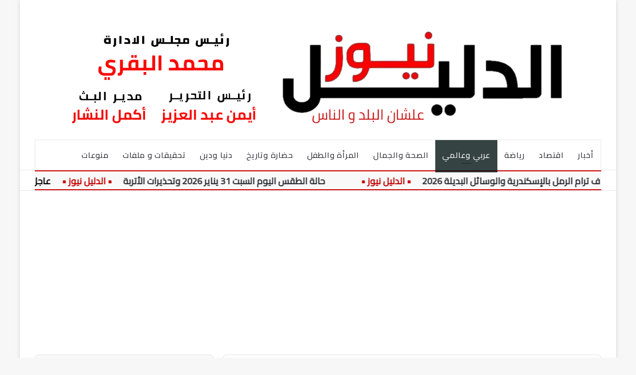

--- FILE ---
content_type: text/html; charset=UTF-8
request_url: https://aldaleelnews.com/2024/02/%D8%AF%D8%A8%D9%8A-%D9%84%D9%84%D8%A5%D8%B9%D9%84%D8%A7%D9%85-%D8%AA%D8%AD%D8%AA%D9%81%D9%8A-%D8%A8%D8%B7%D9%84%D8%A8%D8%A9-%D8%A8%D8%B1%D9%86%D8%A7%D9%85%D8%AC-%D8%B5%D9%86%D8%A7%D8%B9-%D8%A7/
body_size: 32309
content:
<!DOCTYPE html>
<html dir="rtl" lang="ar" class="" data-skin="light" prefix="og: https://ogp.me/ns#">
<head>
	<meta charset="UTF-8" />
	<link rel="profile" href="https://gmpg.org/xfn/11" />
	
<meta http-equiv='x-dns-prefetch-control' content='on'>
<link rel='dns-prefetch' href='//cdnjs.cloudflare.com' />
<link rel='dns-prefetch' href='//ajax.googleapis.com' />
<link rel='dns-prefetch' href='//fonts.googleapis.com' />
<link rel='dns-prefetch' href='//fonts.gstatic.com' />
<link rel='dns-prefetch' href='//s.gravatar.com' />
<link rel='dns-prefetch' href='//www.google-analytics.com' />
<link rel='preload' as='script' href='https://ajax.googleapis.com/ajax/libs/webfont/1/webfont.js'>

<!-- تحسين مُحركات البحث بواسطة رانك ماث برو (Rank Math PRO)-  https://s.rankmath.com/home -->
<title>&quot;دبي للإعلام&quot; تحتفي بطلبة برنامج &quot;صناع الإبداع&quot; - الدليل نيوز - علشان البلد والناس</title>
<meta name="description" content="احتفت &quot;دبي للإعلام&quot;، بمجموعة من طلبة وخريجي الجامعات المحلية الذين التحقوا ببرنامج &quot;صناع الإبداع&quot;، وذلك خلال لقاء جمع سعادة محمد سليمان الملا، الرئيس التنفيذي"/>
<meta name="robots" content="follow, index, max-snippet:-1, max-video-preview:-1, max-image-preview:large"/>
<link rel="canonical" href="https://aldaleelnews.com/2024/02/%d8%af%d8%a8%d9%8a-%d9%84%d9%84%d8%a5%d8%b9%d9%84%d8%a7%d9%85-%d8%aa%d8%ad%d8%aa%d9%81%d9%8a-%d8%a8%d8%b7%d9%84%d8%a8%d8%a9-%d8%a8%d8%b1%d9%86%d8%a7%d9%85%d8%ac-%d8%b5%d9%86%d8%a7%d8%b9-%d8%a7/" />
<meta property="og:locale" content="ar_AR" />
<meta property="og:type" content="article" />
<meta property="og:title" content="&quot;دبي للإعلام&quot; تحتفي بطلبة برنامج &quot;صناع الإبداع&quot; - الدليل نيوز - علشان البلد والناس" />
<meta property="og:description" content="احتفت &quot;دبي للإعلام&quot;، بمجموعة من طلبة وخريجي الجامعات المحلية الذين التحقوا ببرنامج &quot;صناع الإبداع&quot;، وذلك خلال لقاء جمع سعادة محمد سليمان الملا، الرئيس التنفيذي" />
<meta property="og:url" content="https://aldaleelnews.com/2024/02/%d8%af%d8%a8%d9%8a-%d9%84%d9%84%d8%a5%d8%b9%d9%84%d8%a7%d9%85-%d8%aa%d8%ad%d8%aa%d9%81%d9%8a-%d8%a8%d8%b7%d9%84%d8%a8%d8%a9-%d8%a8%d8%b1%d9%86%d8%a7%d9%85%d8%ac-%d8%b5%d9%86%d8%a7%d8%b9-%d8%a7/" />
<meta property="og:site_name" content="الدليل نيوز" />
<meta property="article:publisher" content="https://www.facebook.com/aldaleelnews1/" />
<meta property="article:section" content="عربي وعالمي" />
<meta property="fb:app_id" content="1025222915804904" />
<meta property="og:image" content="https://aldaleelnews.com/wp-content/uploads/2024/02/IMG_20240215_205635.jpg" />
<meta property="og:image:secure_url" content="https://aldaleelnews.com/wp-content/uploads/2024/02/IMG_20240215_205635.jpg" />
<meta property="og:image:width" content="959" />
<meta property="og:image:height" content="544" />
<meta property="og:image:alt" content="&#8220;دبي للإعلام&#8221; تحتفي بطلبة برنامج &#8220;صناع الإبداع&#8221;" />
<meta property="og:image:type" content="image/jpeg" />
<meta property="article:published_time" content="2024-02-16T00:30:03+03:00" />
<meta name="twitter:card" content="summary_large_image" />
<meta name="twitter:title" content="&quot;دبي للإعلام&quot; تحتفي بطلبة برنامج &quot;صناع الإبداع&quot; - الدليل نيوز - علشان البلد والناس" />
<meta name="twitter:description" content="احتفت &quot;دبي للإعلام&quot;، بمجموعة من طلبة وخريجي الجامعات المحلية الذين التحقوا ببرنامج &quot;صناع الإبداع&quot;، وذلك خلال لقاء جمع سعادة محمد سليمان الملا، الرئيس التنفيذي" />
<meta name="twitter:image" content="https://aldaleelnews.com/wp-content/uploads/2024/02/IMG_20240215_205635.jpg" />
<meta name="twitter:label1" content="كُتب بواسطة" />
<meta name="twitter:data1" content="ِِAKmal ELnashar" />
<meta name="twitter:label2" content="مدة القراءة" />
<meta name="twitter:data2" content="دقيقة واحدة (1)" />
<script type="application/ld+json" class="rank-math-schema-pro">{"@context":"https://schema.org","@graph":[{"@type":"Organization","@id":"https://aldaleelnews.com/#organization","name":"\u0627\u0644\u062f\u0644\u064a\u0644 \u0646\u064a\u0648\u0632","url":"https://aldaleelnews.com","sameAs":["https://www.facebook.com/aldaleelnews1/"],"logo":{"@type":"ImageObject","@id":"https://aldaleelnews.com/#logo","url":"https://aldaleelnews.com/wp-content/uploads/2025/05/\u0627\u0644\u062f\u0644\u064a\u0644-\u0627\u0644\u0627\u062e\u0628\u0627\u0631\u0649.jpg","contentUrl":"https://aldaleelnews.com/wp-content/uploads/2025/05/\u0627\u0644\u062f\u0644\u064a\u0644-\u0627\u0644\u0627\u062e\u0628\u0627\u0631\u0649.jpg","caption":"\u0627\u0644\u062f\u0644\u064a\u0644 \u0646\u064a\u0648\u0632","inLanguage":"ar","width":"521","height":"282"},"description":"\u0627\u0644\u062f\u0644\u064a\u0644 \u0646\u064a\u0648\u0632 | AlDaleel News\r\n\u062c\u0631\u064a\u062f\u0629 \u0645\u0635\u0631\u064a\u0629 \u0625\u0644\u0643\u062a\u0631\u0648\u0646\u064a\u0629 \u0645\u0633\u062a\u0642\u0644\u0629 \u062a\u0647\u062a\u0645 \u0628\u0627\u0644\u0634\u0623\u0646 \u0627\u0644\u0645\u0635\u0631\u064a\u060c \u0648\u062a\u0631\u0643\u0632 \u0639\u0644\u0649 \u062a\u063a\u0637\u064a\u0629 \u0627\u0644\u0623\u062d\u062f\u0627\u062b \u0627\u0644\u0633\u064a\u0627\u0633\u064a\u0629 \u0648\u0627\u0644\u0627\u0642\u062a\u0635\u0627\u062f\u064a\u0629 \u0648\u0627\u0644\u0627\u062c\u062a\u0645\u0627\u0639\u064a\u0629 \u0628\u0645\u0646\u062a\u0647\u0649 \u0627\u0644\u0645\u0647\u0646\u064a\u0629 \u0648\u0627\u0644\u062f\u0642\u0629.\r\n\u0646\u0642\u062f\u0645 \u0645\u062d\u062a\u0648\u0649 \u0625\u062e\u0628\u0627\u0631\u064a\u064b\u0627 \u0645\u0648\u062b\u0648\u0642\u064b\u0627\u060c \u0648\u062a\u062d\u0644\u064a\u0644\u0627\u062a \u0645\u0639\u0645\u0642\u0629\u060c \u0648\u062a\u0642\u0627\u0631\u064a\u0631 \u0645\u064a\u062f\u0627\u0646\u064a\u0629 \u062a\u0633\u0644\u0637 \u0627\u0644\u0636\u0648\u0621 \u0639\u0644\u0649 \u0642\u0636\u0627\u064a\u0627 \u0627\u0644\u0645\u0648\u0627\u0637\u0646 \u0627\u0644\u0645\u0635\u0631\u064a\u060c \u0648\u0646\u0639\u062a\u0645\u062f \u0639\u0644\u0649 \u0645\u0639\u0627\u064a\u064a\u0631 \u0627\u0644\u0635\u062d\u0627\u0641\u0629 \u0627\u0644\u062c\u0627\u062f\u0629 \u0648\u062d\u0642\u0648\u0642 \u0627\u0644\u062c\u0645\u0647\u0648\u0631 \u0641\u064a \u0627\u0644\u0645\u0639\u0631\u0641\u0629.\r\n\u0646\u0644\u062a\u0632\u0645 \u0628\u0645\u0635\u062f\u0627\u0642\u064a\u0629 \u0627\u0644\u062e\u0628\u0631\u060c \u0648\u0633\u0631\u0639\u0629 \u0627\u0644\u062a\u063a\u0637\u064a\u0629\u060c \u0648\u062a\u0646\u0648\u0639 \u0627\u0644\u0645\u0635\u0627\u062f\u0631\u060c \u0645\u0639 \u0627\u0644\u062d\u0641\u0627\u0638 \u0639\u0644\u0649 \u062b\u0648\u0627\u0628\u062a \u0627\u0644\u0647\u0648\u064a\u0629 \u0627\u0644\u0635\u062d\u0641\u064a\u0629 \u0627\u0644\u0645\u0635\u0631\u064a\u0629."},{"@type":"WebSite","@id":"https://aldaleelnews.com/#website","url":"https://aldaleelnews.com","name":"\u0627\u0644\u062f\u0644\u064a\u0644 \u0646\u064a\u0648\u0632","alternateName":"aldaleelnews","publisher":{"@id":"https://aldaleelnews.com/#organization"},"inLanguage":"ar"},{"@type":"ImageObject","@id":"https://aldaleelnews.com/wp-content/uploads/2024/02/IMG_20240215_205635.jpg","url":"https://aldaleelnews.com/wp-content/uploads/2024/02/IMG_20240215_205635.jpg","width":"959","height":"544","inLanguage":"ar"},{"@type":"BreadcrumbList","@id":"https://aldaleelnews.com/2024/02/%d8%af%d8%a8%d9%8a-%d9%84%d9%84%d8%a5%d8%b9%d9%84%d8%a7%d9%85-%d8%aa%d8%ad%d8%aa%d9%81%d9%8a-%d8%a8%d8%b7%d9%84%d8%a8%d8%a9-%d8%a8%d8%b1%d9%86%d8%a7%d9%85%d8%ac-%d8%b5%d9%86%d8%a7%d8%b9-%d8%a7/#breadcrumb","itemListElement":[{"@type":"ListItem","position":"1","item":{"@id":"https://aldaleelnews.com","name":"Home"}},{"@type":"ListItem","position":"2","item":{"@id":"https://aldaleelnews.com/category/%d8%b9%d8%b1%d8%a8%d9%8a-%d9%88%d8%b9%d8%a7%d9%84%d9%85%d9%8a/","name":"\u0639\u0631\u0628\u064a \u0648\u0639\u0627\u0644\u0645\u064a"}},{"@type":"ListItem","position":"3","item":{"@id":"https://aldaleelnews.com/2024/02/%d8%af%d8%a8%d9%8a-%d9%84%d9%84%d8%a5%d8%b9%d9%84%d8%a7%d9%85-%d8%aa%d8%ad%d8%aa%d9%81%d9%8a-%d8%a8%d8%b7%d9%84%d8%a8%d8%a9-%d8%a8%d8%b1%d9%86%d8%a7%d9%85%d8%ac-%d8%b5%d9%86%d8%a7%d8%b9-%d8%a7/","name":"&#8220;\u062f\u0628\u064a \u0644\u0644\u0625\u0639\u0644\u0627\u0645&#8221; \u062a\u062d\u062a\u0641\u064a \u0628\u0637\u0644\u0628\u0629 \u0628\u0631\u0646\u0627\u0645\u062c &#8220;\u0635\u0646\u0627\u0639 \u0627\u0644\u0625\u0628\u062f\u0627\u0639&#8221;"}}]},{"@type":"WebPage","@id":"https://aldaleelnews.com/2024/02/%d8%af%d8%a8%d9%8a-%d9%84%d9%84%d8%a5%d8%b9%d9%84%d8%a7%d9%85-%d8%aa%d8%ad%d8%aa%d9%81%d9%8a-%d8%a8%d8%b7%d9%84%d8%a8%d8%a9-%d8%a8%d8%b1%d9%86%d8%a7%d9%85%d8%ac-%d8%b5%d9%86%d8%a7%d8%b9-%d8%a7/#webpage","url":"https://aldaleelnews.com/2024/02/%d8%af%d8%a8%d9%8a-%d9%84%d9%84%d8%a5%d8%b9%d9%84%d8%a7%d9%85-%d8%aa%d8%ad%d8%aa%d9%81%d9%8a-%d8%a8%d8%b7%d9%84%d8%a8%d8%a9-%d8%a8%d8%b1%d9%86%d8%a7%d9%85%d8%ac-%d8%b5%d9%86%d8%a7%d8%b9-%d8%a7/","name":"&quot;\u062f\u0628\u064a \u0644\u0644\u0625\u0639\u0644\u0627\u0645&quot; \u062a\u062d\u062a\u0641\u064a \u0628\u0637\u0644\u0628\u0629 \u0628\u0631\u0646\u0627\u0645\u062c &quot;\u0635\u0646\u0627\u0639 \u0627\u0644\u0625\u0628\u062f\u0627\u0639&quot; - \u0627\u0644\u062f\u0644\u064a\u0644 \u0646\u064a\u0648\u0632 - \u0639\u0644\u0634\u0627\u0646 \u0627\u0644\u0628\u0644\u062f \u0648\u0627\u0644\u0646\u0627\u0633","datePublished":"2024-02-16T00:30:03+03:00","dateModified":"2024-02-16T00:30:03+03:00","isPartOf":{"@id":"https://aldaleelnews.com/#website"},"primaryImageOfPage":{"@id":"https://aldaleelnews.com/wp-content/uploads/2024/02/IMG_20240215_205635.jpg"},"inLanguage":"ar","breadcrumb":{"@id":"https://aldaleelnews.com/2024/02/%d8%af%d8%a8%d9%8a-%d9%84%d9%84%d8%a5%d8%b9%d9%84%d8%a7%d9%85-%d8%aa%d8%ad%d8%aa%d9%81%d9%8a-%d8%a8%d8%b7%d9%84%d8%a8%d8%a9-%d8%a8%d8%b1%d9%86%d8%a7%d9%85%d8%ac-%d8%b5%d9%86%d8%a7%d8%b9-%d8%a7/#breadcrumb"}},{"@type":"Person","@id":"https://aldaleelnews.com/2024/02/%d8%af%d8%a8%d9%8a-%d9%84%d9%84%d8%a5%d8%b9%d9%84%d8%a7%d9%85-%d8%aa%d8%ad%d8%aa%d9%81%d9%8a-%d8%a8%d8%b7%d9%84%d8%a8%d8%a9-%d8%a8%d8%b1%d9%86%d8%a7%d9%85%d8%ac-%d8%b5%d9%86%d8%a7%d8%b9-%d8%a7/#author","name":"\u0650\u0650AKmal ELnashar","image":{"@type":"ImageObject","@id":"https://secure.gravatar.com/avatar/4ce3f6817f7005c067f03fbb5f621a73194600572a276e0b8adf2bd30f97b395?s=96&amp;d=mm&amp;r=g","url":"https://secure.gravatar.com/avatar/4ce3f6817f7005c067f03fbb5f621a73194600572a276e0b8adf2bd30f97b395?s=96&amp;d=mm&amp;r=g","caption":"\u0650\u0650AKmal ELnashar","inLanguage":"ar"},"worksFor":{"@id":"https://aldaleelnews.com/#organization"}},{"@type":"NewsArticle","headline":"&quot;\u062f\u0628\u064a \u0644\u0644\u0625\u0639\u0644\u0627\u0645&quot; \u062a\u062d\u062a\u0641\u064a \u0628\u0637\u0644\u0628\u0629 \u0628\u0631\u0646\u0627\u0645\u062c &quot;\u0635\u0646\u0627\u0639 \u0627\u0644\u0625\u0628\u062f\u0627\u0639&quot; - \u0627\u0644\u062f\u0644\u064a\u0644 \u0646\u064a\u0648\u0632 - \u0639\u0644\u0634\u0627\u0646 \u0627\u0644\u0628\u0644\u062f \u0648\u0627\u0644\u0646\u0627\u0633","datePublished":"2024-02-16T00:30:03+03:00","dateModified":"2024-02-16T00:30:03+03:00","articleSection":"\u0639\u0631\u0628\u064a \u0648\u0639\u0627\u0644\u0645\u064a","author":{"@id":"https://aldaleelnews.com/2024/02/%d8%af%d8%a8%d9%8a-%d9%84%d9%84%d8%a5%d8%b9%d9%84%d8%a7%d9%85-%d8%aa%d8%ad%d8%aa%d9%81%d9%8a-%d8%a8%d8%b7%d9%84%d8%a8%d8%a9-%d8%a8%d8%b1%d9%86%d8%a7%d9%85%d8%ac-%d8%b5%d9%86%d8%a7%d8%b9-%d8%a7/#author","name":"\u0650\u0650AKmal ELnashar"},"publisher":{"@id":"https://aldaleelnews.com/#organization"},"description":"\u0627\u062d\u062a\u0641\u062a &quot;\u062f\u0628\u064a \u0644\u0644\u0625\u0639\u0644\u0627\u0645&quot;\u060c \u0628\u0645\u062c\u0645\u0648\u0639\u0629 \u0645\u0646 \u0637\u0644\u0628\u0629 \u0648\u062e\u0631\u064a\u062c\u064a \u0627\u0644\u062c\u0627\u0645\u0639\u0627\u062a \u0627\u0644\u0645\u062d\u0644\u064a\u0629 \u0627\u0644\u0630\u064a\u0646 \u0627\u0644\u062a\u062d\u0642\u0648\u0627 \u0628\u0628\u0631\u0646\u0627\u0645\u062c &quot;\u0635\u0646\u0627\u0639 \u0627\u0644\u0625\u0628\u062f\u0627\u0639&quot;\u060c \u0648\u0630\u0644\u0643 \u062e\u0644\u0627\u0644 \u0644\u0642\u0627\u0621 \u062c\u0645\u0639 \u0633\u0639\u0627\u062f\u0629 \u0645\u062d\u0645\u062f \u0633\u0644\u064a\u0645\u0627\u0646 \u0627\u0644\u0645\u0644\u0627\u060c \u0627\u0644\u0631\u0626\u064a\u0633 \u0627\u0644\u062a\u0646\u0641\u064a\u0630\u064a","copyrightYear":"2024","copyrightHolder":{"@id":"https://aldaleelnews.com/#organization"},"name":"&quot;\u062f\u0628\u064a \u0644\u0644\u0625\u0639\u0644\u0627\u0645&quot; \u062a\u062d\u062a\u0641\u064a \u0628\u0637\u0644\u0628\u0629 \u0628\u0631\u0646\u0627\u0645\u062c &quot;\u0635\u0646\u0627\u0639 \u0627\u0644\u0625\u0628\u062f\u0627\u0639&quot; - \u0627\u0644\u062f\u0644\u064a\u0644 \u0646\u064a\u0648\u0632 - \u0639\u0644\u0634\u0627\u0646 \u0627\u0644\u0628\u0644\u062f \u0648\u0627\u0644\u0646\u0627\u0633","@id":"https://aldaleelnews.com/2024/02/%d8%af%d8%a8%d9%8a-%d9%84%d9%84%d8%a5%d8%b9%d9%84%d8%a7%d9%85-%d8%aa%d8%ad%d8%aa%d9%81%d9%8a-%d8%a8%d8%b7%d9%84%d8%a8%d8%a9-%d8%a8%d8%b1%d9%86%d8%a7%d9%85%d8%ac-%d8%b5%d9%86%d8%a7%d8%b9-%d8%a7/#richSnippet","isPartOf":{"@id":"https://aldaleelnews.com/2024/02/%d8%af%d8%a8%d9%8a-%d9%84%d9%84%d8%a5%d8%b9%d9%84%d8%a7%d9%85-%d8%aa%d8%ad%d8%aa%d9%81%d9%8a-%d8%a8%d8%b7%d9%84%d8%a8%d8%a9-%d8%a8%d8%b1%d9%86%d8%a7%d9%85%d8%ac-%d8%b5%d9%86%d8%a7%d8%b9-%d8%a7/#webpage"},"image":{"@id":"https://aldaleelnews.com/wp-content/uploads/2024/02/IMG_20240215_205635.jpg"},"inLanguage":"ar","mainEntityOfPage":{"@id":"https://aldaleelnews.com/2024/02/%d8%af%d8%a8%d9%8a-%d9%84%d9%84%d8%a5%d8%b9%d9%84%d8%a7%d9%85-%d8%aa%d8%ad%d8%aa%d9%81%d9%8a-%d8%a8%d8%b7%d9%84%d8%a8%d8%a9-%d8%a8%d8%b1%d9%86%d8%a7%d9%85%d8%ac-%d8%b5%d9%86%d8%a7%d8%b9-%d8%a7/#webpage"}}]}</script>
<!-- /إضافة تحسين محركات البحث لووردبريس Rank Math -->

<link rel='dns-prefetch' href='//www.googletagmanager.com' />
<link rel='dns-prefetch' href='//pagead2.googlesyndication.com' />
<link rel="alternate" type="application/rss+xml" title=" الدليل نيوز - علشان البلد والناس &laquo; الخلاصة" href="https://aldaleelnews.com/feed/" />
<link rel="alternate" type="application/rss+xml" title=" الدليل نيوز - علشان البلد والناس &laquo; خلاصة التعليقات" href="https://aldaleelnews.com/comments/feed/" />
<link rel="alternate" type="application/rss+xml" title=" الدليل نيوز - علشان البلد والناس &laquo; &#8220;دبي للإعلام&#8221; تحتفي بطلبة برنامج &#8220;صناع الإبداع&#8221; خلاصة التعليقات" href="https://aldaleelnews.com/2024/02/%d8%af%d8%a8%d9%8a-%d9%84%d9%84%d8%a5%d8%b9%d9%84%d8%a7%d9%85-%d8%aa%d8%ad%d8%aa%d9%81%d9%8a-%d8%a8%d8%b7%d9%84%d8%a8%d8%a9-%d8%a8%d8%b1%d9%86%d8%a7%d9%85%d8%ac-%d8%b5%d9%86%d8%a7%d8%b9-%d8%a7/feed/" />

		<style type="text/css">
			:root{				
			--tie-preset-gradient-1: linear-gradient(135deg, rgba(6, 147, 227, 1) 0%, rgb(155, 81, 224) 100%);
			--tie-preset-gradient-2: linear-gradient(135deg, rgb(122, 220, 180) 0%, rgb(0, 208, 130) 100%);
			--tie-preset-gradient-3: linear-gradient(135deg, rgba(252, 185, 0, 1) 0%, rgba(255, 105, 0, 1) 100%);
			--tie-preset-gradient-4: linear-gradient(135deg, rgba(255, 105, 0, 1) 0%, rgb(207, 46, 46) 100%);
			--tie-preset-gradient-5: linear-gradient(135deg, rgb(238, 238, 238) 0%, rgb(169, 184, 195) 100%);
			--tie-preset-gradient-6: linear-gradient(135deg, rgb(74, 234, 220) 0%, rgb(151, 120, 209) 20%, rgb(207, 42, 186) 40%, rgb(238, 44, 130) 60%, rgb(251, 105, 98) 80%, rgb(254, 248, 76) 100%);
			--tie-preset-gradient-7: linear-gradient(135deg, rgb(255, 206, 236) 0%, rgb(152, 150, 240) 100%);
			--tie-preset-gradient-8: linear-gradient(135deg, rgb(254, 205, 165) 0%, rgb(254, 45, 45) 50%, rgb(107, 0, 62) 100%);
			--tie-preset-gradient-9: linear-gradient(135deg, rgb(255, 203, 112) 0%, rgb(199, 81, 192) 50%, rgb(65, 88, 208) 100%);
			--tie-preset-gradient-10: linear-gradient(135deg, rgb(255, 245, 203) 0%, rgb(182, 227, 212) 50%, rgb(51, 167, 181) 100%);
			--tie-preset-gradient-11: linear-gradient(135deg, rgb(202, 248, 128) 0%, rgb(113, 206, 126) 100%);
			--tie-preset-gradient-12: linear-gradient(135deg, rgb(2, 3, 129) 0%, rgb(40, 116, 252) 100%);
			--tie-preset-gradient-13: linear-gradient(135deg, #4D34FA, #ad34fa);
			--tie-preset-gradient-14: linear-gradient(135deg, #0057FF, #31B5FF);
			--tie-preset-gradient-15: linear-gradient(135deg, #FF007A, #FF81BD);
			--tie-preset-gradient-16: linear-gradient(135deg, #14111E, #4B4462);
			--tie-preset-gradient-17: linear-gradient(135deg, #F32758, #FFC581);

			
					--main-nav-background: #FFFFFF;
					--main-nav-secondry-background: rgba(0,0,0,0.03);
					--main-nav-primary-color: #0088ff;
					--main-nav-contrast-primary-color: #FFFFFF;
					--main-nav-text-color: #2c2f34;
					--main-nav-secondry-text-color: rgba(0,0,0,0.5);
					--main-nav-main-border-color: rgba(0,0,0,0.1);
					--main-nav-secondry-border-color: rgba(0,0,0,0.08);
				--tie-buttons-radius: 8px;--tie-buttons-color: #1b146b;--tie-buttons-text: #ffffff;--tie-buttons-hover-color: #000039;--tie-buttons-hover-text: #FFFFFF;
			}
		</style>
	<link rel="alternate" title="oEmbed (JSON)" type="application/json+oembed" href="https://aldaleelnews.com/wp-json/oembed/1.0/embed?url=https%3A%2F%2Faldaleelnews.com%2F2024%2F02%2F%25d8%25af%25d8%25a8%25d9%258a-%25d9%2584%25d9%2584%25d8%25a5%25d8%25b9%25d9%2584%25d8%25a7%25d9%2585-%25d8%25aa%25d8%25ad%25d8%25aa%25d9%2581%25d9%258a-%25d8%25a8%25d8%25b7%25d9%2584%25d8%25a8%25d8%25a9-%25d8%25a8%25d8%25b1%25d9%2586%25d8%25a7%25d9%2585%25d8%25ac-%25d8%25b5%25d9%2586%25d8%25a7%25d8%25b9-%25d8%25a7%2F" />
<link rel="alternate" title="oEmbed (XML)" type="text/xml+oembed" href="https://aldaleelnews.com/wp-json/oembed/1.0/embed?url=https%3A%2F%2Faldaleelnews.com%2F2024%2F02%2F%25d8%25af%25d8%25a8%25d9%258a-%25d9%2584%25d9%2584%25d8%25a5%25d8%25b9%25d9%2584%25d8%25a7%25d9%2585-%25d8%25aa%25d8%25ad%25d8%25aa%25d9%2581%25d9%258a-%25d8%25a8%25d8%25b7%25d9%2584%25d8%25a8%25d8%25a9-%25d8%25a8%25d8%25b1%25d9%2586%25d8%25a7%25d9%2585%25d8%25ac-%25d8%25b5%25d9%2586%25d8%25a7%25d8%25b9-%25d8%25a7%2F&#038;format=xml" />
<meta name="viewport" content="width=device-width, initial-scale=1.0" />		<!-- This site uses the Google Analytics by MonsterInsights plugin v9.11.1 - Using Analytics tracking - https://www.monsterinsights.com/ -->
							<script src="//www.googletagmanager.com/gtag/js?id=G-2L0JWD3P6G"  data-cfasync="false" data-wpfc-render="false" type="text/javascript" async></script>
			<script data-cfasync="false" data-wpfc-render="false" type="text/javascript">
				var mi_version = '9.11.1';
				var mi_track_user = true;
				var mi_no_track_reason = '';
								var MonsterInsightsDefaultLocations = {"page_location":"https:\/\/aldaleelnews.com\/2024\/02\/%D8%AF%D8%A8%D9%8A-%D9%84%D9%84%D8%A5%D8%B9%D9%84%D8%A7%D9%85-%D8%AA%D8%AD%D8%AA%D9%81%D9%8A-%D8%A8%D8%B7%D9%84%D8%A8%D8%A9-%D8%A8%D8%B1%D9%86%D8%A7%D9%85%D8%AC-%D8%B5%D9%86%D8%A7%D8%B9-%D8%A7\/"};
								if ( typeof MonsterInsightsPrivacyGuardFilter === 'function' ) {
					var MonsterInsightsLocations = (typeof MonsterInsightsExcludeQuery === 'object') ? MonsterInsightsPrivacyGuardFilter( MonsterInsightsExcludeQuery ) : MonsterInsightsPrivacyGuardFilter( MonsterInsightsDefaultLocations );
				} else {
					var MonsterInsightsLocations = (typeof MonsterInsightsExcludeQuery === 'object') ? MonsterInsightsExcludeQuery : MonsterInsightsDefaultLocations;
				}

								var disableStrs = [
										'ga-disable-G-2L0JWD3P6G',
									];

				/* Function to detect opted out users */
				function __gtagTrackerIsOptedOut() {
					for (var index = 0; index < disableStrs.length; index++) {
						if (document.cookie.indexOf(disableStrs[index] + '=true') > -1) {
							return true;
						}
					}

					return false;
				}

				/* Disable tracking if the opt-out cookie exists. */
				if (__gtagTrackerIsOptedOut()) {
					for (var index = 0; index < disableStrs.length; index++) {
						window[disableStrs[index]] = true;
					}
				}

				/* Opt-out function */
				function __gtagTrackerOptout() {
					for (var index = 0; index < disableStrs.length; index++) {
						document.cookie = disableStrs[index] + '=true; expires=Thu, 31 Dec 2099 23:59:59 UTC; path=/';
						window[disableStrs[index]] = true;
					}
				}

				if ('undefined' === typeof gaOptout) {
					function gaOptout() {
						__gtagTrackerOptout();
					}
				}
								window.dataLayer = window.dataLayer || [];

				window.MonsterInsightsDualTracker = {
					helpers: {},
					trackers: {},
				};
				if (mi_track_user) {
					function __gtagDataLayer() {
						dataLayer.push(arguments);
					}

					function __gtagTracker(type, name, parameters) {
						if (!parameters) {
							parameters = {};
						}

						if (parameters.send_to) {
							__gtagDataLayer.apply(null, arguments);
							return;
						}

						if (type === 'event') {
														parameters.send_to = monsterinsights_frontend.v4_id;
							var hookName = name;
							if (typeof parameters['event_category'] !== 'undefined') {
								hookName = parameters['event_category'] + ':' + name;
							}

							if (typeof MonsterInsightsDualTracker.trackers[hookName] !== 'undefined') {
								MonsterInsightsDualTracker.trackers[hookName](parameters);
							} else {
								__gtagDataLayer('event', name, parameters);
							}
							
						} else {
							__gtagDataLayer.apply(null, arguments);
						}
					}

					__gtagTracker('js', new Date());
					__gtagTracker('set', {
						'developer_id.dZGIzZG': true,
											});
					if ( MonsterInsightsLocations.page_location ) {
						__gtagTracker('set', MonsterInsightsLocations);
					}
										__gtagTracker('config', 'G-2L0JWD3P6G', {"forceSSL":"true","link_attribution":"true"} );
										window.gtag = __gtagTracker;										(function () {
						/* https://developers.google.com/analytics/devguides/collection/analyticsjs/ */
						/* ga and __gaTracker compatibility shim. */
						var noopfn = function () {
							return null;
						};
						var newtracker = function () {
							return new Tracker();
						};
						var Tracker = function () {
							return null;
						};
						var p = Tracker.prototype;
						p.get = noopfn;
						p.set = noopfn;
						p.send = function () {
							var args = Array.prototype.slice.call(arguments);
							args.unshift('send');
							__gaTracker.apply(null, args);
						};
						var __gaTracker = function () {
							var len = arguments.length;
							if (len === 0) {
								return;
							}
							var f = arguments[len - 1];
							if (typeof f !== 'object' || f === null || typeof f.hitCallback !== 'function') {
								if ('send' === arguments[0]) {
									var hitConverted, hitObject = false, action;
									if ('event' === arguments[1]) {
										if ('undefined' !== typeof arguments[3]) {
											hitObject = {
												'eventAction': arguments[3],
												'eventCategory': arguments[2],
												'eventLabel': arguments[4],
												'value': arguments[5] ? arguments[5] : 1,
											}
										}
									}
									if ('pageview' === arguments[1]) {
										if ('undefined' !== typeof arguments[2]) {
											hitObject = {
												'eventAction': 'page_view',
												'page_path': arguments[2],
											}
										}
									}
									if (typeof arguments[2] === 'object') {
										hitObject = arguments[2];
									}
									if (typeof arguments[5] === 'object') {
										Object.assign(hitObject, arguments[5]);
									}
									if ('undefined' !== typeof arguments[1].hitType) {
										hitObject = arguments[1];
										if ('pageview' === hitObject.hitType) {
											hitObject.eventAction = 'page_view';
										}
									}
									if (hitObject) {
										action = 'timing' === arguments[1].hitType ? 'timing_complete' : hitObject.eventAction;
										hitConverted = mapArgs(hitObject);
										__gtagTracker('event', action, hitConverted);
									}
								}
								return;
							}

							function mapArgs(args) {
								var arg, hit = {};
								var gaMap = {
									'eventCategory': 'event_category',
									'eventAction': 'event_action',
									'eventLabel': 'event_label',
									'eventValue': 'event_value',
									'nonInteraction': 'non_interaction',
									'timingCategory': 'event_category',
									'timingVar': 'name',
									'timingValue': 'value',
									'timingLabel': 'event_label',
									'page': 'page_path',
									'location': 'page_location',
									'title': 'page_title',
									'referrer' : 'page_referrer',
								};
								for (arg in args) {
																		if (!(!args.hasOwnProperty(arg) || !gaMap.hasOwnProperty(arg))) {
										hit[gaMap[arg]] = args[arg];
									} else {
										hit[arg] = args[arg];
									}
								}
								return hit;
							}

							try {
								f.hitCallback();
							} catch (ex) {
							}
						};
						__gaTracker.create = newtracker;
						__gaTracker.getByName = newtracker;
						__gaTracker.getAll = function () {
							return [];
						};
						__gaTracker.remove = noopfn;
						__gaTracker.loaded = true;
						window['__gaTracker'] = __gaTracker;
					})();
									} else {
										console.log("");
					(function () {
						function __gtagTracker() {
							return null;
						}

						window['__gtagTracker'] = __gtagTracker;
						window['gtag'] = __gtagTracker;
					})();
									}
			</script>
							<!-- / Google Analytics by MonsterInsights -->
		<style id='wp-img-auto-sizes-contain-inline-css' type='text/css'>
img:is([sizes=auto i],[sizes^="auto," i]){contain-intrinsic-size:3000px 1500px}
/*# sourceURL=wp-img-auto-sizes-contain-inline-css */
</style>
<style id='wp-emoji-styles-inline-css' type='text/css'>

	img.wp-smiley, img.emoji {
		display: inline !important;
		border: none !important;
		box-shadow: none !important;
		height: 1em !important;
		width: 1em !important;
		margin: 0 0.07em !important;
		vertical-align: -0.1em !important;
		background: none !important;
		padding: 0 !important;
	}
/*# sourceURL=wp-emoji-styles-inline-css */
</style>
<link rel='stylesheet' id='contact-form-7-css' href='https://aldaleelnews.com/wp-content/plugins/contact-form-7/includes/css/styles.css?ver=6.1.4' type='text/css' media='all' />
<link rel='stylesheet' id='contact-form-7-rtl-css' href='https://aldaleelnews.com/wp-content/plugins/contact-form-7/includes/css/styles-rtl.css?ver=6.1.4' type='text/css' media='all' />
<link rel='stylesheet' id='taqyeem-buttons-style-css' href='https://aldaleelnews.com/wp-content/plugins/taqyeem-buttons/assets/style.css?ver=6.9' type='text/css' media='all' />
<link rel='stylesheet' id='wmvp-style-videos-list-css' href='https://aldaleelnews.com/wp-content/plugins/wm-video-playlists/assets/css/style.css?ver=1.0.2' type='text/css' media='all' />
<link rel='stylesheet' id='tie-css-base-css' href='https://aldaleelnews.com/wp-content/themes/jannah/assets/css/base.min.css?ver=7.5.1' type='text/css' media='all' />
<link rel='stylesheet' id='tie-css-styles-css' href='https://aldaleelnews.com/wp-content/themes/jannah/assets/css/style.min.css?ver=7.5.1' type='text/css' media='all' />
<link rel='stylesheet' id='tie-css-widgets-css' href='https://aldaleelnews.com/wp-content/themes/jannah/assets/css/widgets.min.css?ver=7.5.1' type='text/css' media='all' />
<link rel='stylesheet' id='tie-css-helpers-css' href='https://aldaleelnews.com/wp-content/themes/jannah/assets/css/helpers.min.css?ver=7.5.1' type='text/css' media='all' />
<link rel='stylesheet' id='tie-fontawesome5-css' href='https://aldaleelnews.com/wp-content/themes/jannah/assets/css/fontawesome.css?ver=7.5.1' type='text/css' media='all' />
<link rel='stylesheet' id='tie-css-ilightbox-css' href='https://aldaleelnews.com/wp-content/themes/jannah/assets/ilightbox/dark-skin/skin.css?ver=7.5.1' type='text/css' media='all' />
<link rel='stylesheet' id='tie-css-shortcodes-css' href='https://aldaleelnews.com/wp-content/themes/jannah/assets/css/plugins/shortcodes.min.css?ver=7.5.1' type='text/css' media='all' />
<link rel='stylesheet' id='tie-css-single-css' href='https://aldaleelnews.com/wp-content/themes/jannah/assets/css/single.min.css?ver=7.5.1' type='text/css' media='all' />
<link rel='stylesheet' id='tie-css-print-css' href='https://aldaleelnews.com/wp-content/themes/jannah/assets/css/print.css?ver=7.5.1' type='text/css' media='print' />
<link rel='stylesheet' id='taqyeem-styles-css' href='https://aldaleelnews.com/wp-content/themes/jannah/assets/css/plugins/taqyeem.min.css?ver=7.5.1' type='text/css' media='all' />
<link rel='stylesheet' id='tie-theme-rtl-css-css' href='https://aldaleelnews.com/wp-content/themes/jannah/rtl.css?ver=6.9' type='text/css' media='all' />
<link rel='stylesheet' id='tie-theme-child-css-css' href='https://aldaleelnews.com/wp-content/themes/jannah-child/style.css?ver=6.9' type='text/css' media='all' />
<style id='tie-theme-child-css-inline-css' type='text/css'>
.wf-active #main-nav .main-menu > ul > li > a{font-family: 'Cairo';}body{font-size: 18px;}#logo.text-logo .logo-text{font-size: 20px;}#top-nav .top-menu > ul > li > a{font-size: 18px;}#main-nav .main-menu > ul > li > a{font-size: 16px;font-weight: 500;letter-spacing: 0.8px;}#main-nav .main-menu > ul ul li a{font-size: 18px;}#mobile-menu li a{font-size: 20px;}.breaking .breaking-title{font-size: 17px;font-weight: 500;}.ticker-wrapper .ticker-content{font-size: 20px;font-weight: 500;}body .button,body [type="submit"]{font-size: 17px;}#breadcrumb{font-size: 17px;}.post-cat{font-size: 17px;}.entry-header h1.entry-title{font-size: 18px;}.entry-header .entry-sub-title{font-size: 16px;}#the-post .entry-content,#the-post .entry-content p{font-size: 19px;}.comment-list .comment-body p{font-size: 14px;}#the-post .entry-content blockquote,#the-post .entry-content blockquote p{font-size: 16px;}.entry h1{font-size: 19px;}.entry h2{font-size: 17px;}.entry h3{font-size: 16px;}#tie-wrapper .mag-box.big-post-left-box li:not(:first-child) .post-title,#tie-wrapper .mag-box.big-post-top-box li:not(:first-child) .post-title,#tie-wrapper .mag-box.half-box li:not(:first-child) .post-title,#tie-wrapper .mag-box.big-thumb-left-box li:not(:first-child) .post-title,#tie-wrapper .mag-box.scrolling-box .slide .post-title,#tie-wrapper .mag-box.miscellaneous-box li:not(:first-child) .post-title{font-weight: 500;}:root:root{--brand-color: rgba(0,17,17,0.79);--dark-brand-color: #000000;--bright-color: #FFFFFF;--base-color: #2c2f34;}#footer-widgets-container{border-top: 8px solid rgba(0,17,17,0.79);-webkit-box-shadow: 0 -5px 0 rgba(0,0,0,0.07); -moz-box-shadow: 0 -8px 0 rgba(0,0,0,0.07); box-shadow: 0 -8px 0 rgba(0,0,0,0.07);}#reading-position-indicator{box-shadow: 0 0 10px rgba( 0,17,17,0.7);}:root:root{--brand-color: rgba(0,17,17,0.79);--dark-brand-color: #000000;--bright-color: #FFFFFF;--base-color: #2c2f34;}#footer-widgets-container{border-top: 8px solid rgba(0,17,17,0.79);-webkit-box-shadow: 0 -5px 0 rgba(0,0,0,0.07); -moz-box-shadow: 0 -8px 0 rgba(0,0,0,0.07); box-shadow: 0 -8px 0 rgba(0,0,0,0.07);}#reading-position-indicator{box-shadow: 0 0 10px rgba( 0,17,17,0.7);}a,body .entry a,.dark-skin body .entry a,.comment-list .comment-content a{color: #0a0a0a;}a:hover,body .entry a:hover,.dark-skin body .entry a:hover,.comment-list .comment-content a:hover{color: #dd3939;}#content a:hover{text-decoration: underline !important;}#the-post .entry-content a:not(.shortc-button){color: #3e9172 !important;}.post-cat{background-color:rgba(10,10,10,0.81) !important;color:#FFFFFF !important;}@media (min-width: 1200px){.container{width: auto;}}.boxed-layout #tie-wrapper,.boxed-layout .fixed-nav{max-width: 1200px;}@media (min-width: 1170px){.container,.wide-next-prev-slider-wrapper .slider-main-container{max-width: 1170px;}}@media (max-width: 991px){.side-aside.normal-side{background: #140013;background: -webkit-linear-gradient(135deg,#000a09,#140013 );background: -moz-linear-gradient(135deg,#000a09,#140013 );background: -o-linear-gradient(135deg,#000a09,#140013 );background: linear-gradient(135deg,#140013,#000a09 );}}.tie-insta-header {margin-bottom: 15px;}.tie-insta-avatar a {width: 70px;height: 70px;display: block;position: relative;float: left;margin-right: 15px;margin-bottom: 15px;}.tie-insta-avatar a:before {content: "";position: absolute;width: calc(100% + 6px);height: calc(100% + 6px);left: -3px;top: -3px;border-radius: 50%;background: #d6249f;background: radial-gradient(circle at 30% 107%,#fdf497 0%,#fdf497 5%,#fd5949 45%,#d6249f 60%,#285AEB 90%);}.tie-insta-avatar a:after {position: absolute;content: "";width: calc(100% + 3px);height: calc(100% + 3px);left: -2px;top: -2px;border-radius: 50%;background: #fff;}.dark-skin .tie-insta-avatar a:after {background: #27292d;}.tie-insta-avatar img {border-radius: 50%;position: relative;z-index: 2;transition: all 0.25s;}.tie-insta-avatar img:hover {box-shadow: 0px 0px 15px 0 #6b54c6;}.tie-insta-info {font-size: 1.3em;font-weight: bold;margin-bottom: 5px;}body .mag-box .breaking,body .social-icons-widget .social-icons-item .social-link,body .widget_product_tag_cloud a,body .widget_tag_cloud a,body .post-tags a,body .widget_layered_nav_filters a,body .post-bottom-meta-title,body .post-bottom-meta a,body .post-cat,body .show-more-button,body #instagram-link.is-expanded .follow-button,body .cat-counter a + span,body .mag-box-options .slider-arrow-nav a,body .main-menu .cats-horizontal li a,body #instagram-link.is-compact,body .pages-numbers a,body .pages-nav-item,body .bp-pagination-links .page-numbers,body .fullwidth-area .widget_tag_cloud .tagcloud a,body ul.breaking-news-nav li.jnt-prev,body ul.breaking-news-nav li.jnt-next,body #tie-popup-search-mobile table.gsc-search-box{border-radius: 35px;}body .mag-box ul.breaking-news-nav li{border: 0 !important;}body #instagram-link.is-compact{padding-right: 40px;padding-left: 40px;}body .post-bottom-meta-title,body .post-bottom-meta a,body .more-link{padding-right: 15px;padding-left: 15px;}body #masonry-grid .container-wrapper .post-thumb img{border-radius: 0px;}body .video-thumbnail,body .review-item,body .review-summary,body .user-rate-wrap,body textarea,body input,body select{border-radius: 5px;}body .post-content-slideshow,body #tie-read-next,body .prev-next-post-nav .post-thumb,body .post-thumb img,body .container-wrapper,body .tie-popup-container .container-wrapper,body .widget,body .grid-slider-wrapper .grid-item,body .slider-vertical-navigation .slide,body .boxed-slider:not(.grid-slider-wrapper) .slide,body .buddypress-wrap .activity-list .load-more a,body .buddypress-wrap .activity-list .load-newest a,body .woocommerce .products .product .product-img img,body .woocommerce .products .product .product-img,body .woocommerce .woocommerce-tabs,body .woocommerce div.product .related.products,body .woocommerce div.product .up-sells.products,body .woocommerce .cart_totals,.woocommerce .cross-sells,body .big-thumb-left-box-inner,body .miscellaneous-box .posts-items li:first-child,body .single-big-img,body .masonry-with-spaces .container-wrapper .slide,body .news-gallery-items li .post-thumb,body .scroll-2-box .slide,.magazine1.archive:not(.bbpress) .entry-header-outer,.magazine1.search .entry-header-outer,.magazine1.archive:not(.bbpress) .mag-box .container-wrapper,.magazine1.search .mag-box .container-wrapper,body.magazine1 .entry-header-outer + .mag-box,body .digital-rating-static,body .entry q,body .entry blockquote,body #instagram-link.is-expanded,body.single-post .featured-area,body.post-layout-8 #content,body .footer-boxed-widget-area,body .tie-video-main-slider,body .post-thumb-overlay,body .widget_media_image img,body .stream-item-mag img,body .media-page-layout .post-element{border-radius: 15px;}#subcategories-section .container-wrapper{border-radius: 15px !important;margin-top: 15px !important;border-top-width: 1px !important;}@media (max-width: 767px) {.tie-video-main-slider iframe{border-top-right-radius: 15px;border-top-left-radius: 15px;}}.magazine1.archive:not(.bbpress) .mag-box .container-wrapper,.magazine1.search .mag-box .container-wrapper{margin-top: 15px;border-top-width: 1px;}body .section-wrapper:not(.container-full) .wide-slider-wrapper .slider-main-container,body .section-wrapper:not(.container-full) .wide-slider-three-slids-wrapper{border-radius: 15px;overflow: hidden;}body .wide-slider-nav-wrapper,body .share-buttons-bottom,body .first-post-gradient li:first-child .post-thumb:after,body .scroll-2-box .post-thumb:after{border-bottom-left-radius: 15px;border-bottom-right-radius: 15px;}body .main-menu .menu-sub-content,body .comp-sub-menu{border-bottom-left-radius: 10px;border-bottom-right-radius: 10px;}body.single-post .featured-area{overflow: hidden;}body #check-also-box.check-also-left{border-top-right-radius: 15px;border-bottom-right-radius: 15px;}body #check-also-box.check-also-right{border-top-left-radius: 15px;border-bottom-left-radius: 15px;}body .mag-box .breaking-news-nav li:last-child{border-top-right-radius: 35px;border-bottom-right-radius: 35px;}body .mag-box .breaking-title:before{border-top-right-radius: 35px;border-bottom-right-radius: 35px;}body .tabs li:last-child a,body .full-overlay-title li:not(.no-post-thumb) .block-title-overlay{border-top-left-radius: 15px;}body .center-overlay-title li:not(.no-post-thumb) .block-title-overlay,body .tabs li:first-child a{border-top-right-radius: 15px;}
/*# sourceURL=tie-theme-child-css-inline-css */
</style>
<script type="text/javascript" src="https://aldaleelnews.com/wp-content/plugins/google-analytics-for-wordpress/assets/js/frontend-gtag.min.js?ver=9.11.1" id="monsterinsights-frontend-script-js" async="async" data-wp-strategy="async"></script>
<script data-cfasync="false" data-wpfc-render="false" type="text/javascript" id='monsterinsights-frontend-script-js-extra'>/* <![CDATA[ */
var monsterinsights_frontend = {"js_events_tracking":"true","download_extensions":"doc,pdf,ppt,zip,xls,docx,pptx,xlsx","inbound_paths":"[{\"path\":\"\\\/go\\\/\",\"label\":\"affiliate\"},{\"path\":\"\\\/recommend\\\/\",\"label\":\"affiliate\"}]","home_url":"https:\/\/aldaleelnews.com","hash_tracking":"false","v4_id":"G-2L0JWD3P6G"};/* ]]> */
</script>
<script type="text/javascript" src="https://aldaleelnews.com/wp-includes/js/jquery/jquery.min.js?ver=3.7.1" id="jquery-core-js"></script>
<script type="text/javascript" src="https://aldaleelnews.com/wp-includes/js/jquery/jquery-migrate.min.js?ver=3.4.1" id="jquery-migrate-js"></script>

<!-- Google tag (gtag.js) snippet added by Site Kit -->
<!-- Google Analytics snippet added by Site Kit -->
<script type="text/javascript" src="https://www.googletagmanager.com/gtag/js?id=GT-PLHFT2X3" id="google_gtagjs-js" async></script>
<script type="text/javascript" id="google_gtagjs-js-after">
/* <![CDATA[ */
window.dataLayer = window.dataLayer || [];function gtag(){dataLayer.push(arguments);}
gtag("set","linker",{"domains":["aldaleelnews.com"]});
gtag("js", new Date());
gtag("set", "developer_id.dZTNiMT", true);
gtag("config", "GT-PLHFT2X3");
 window._googlesitekit = window._googlesitekit || {}; window._googlesitekit.throttledEvents = []; window._googlesitekit.gtagEvent = (name, data) => { var key = JSON.stringify( { name, data } ); if ( !! window._googlesitekit.throttledEvents[ key ] ) { return; } window._googlesitekit.throttledEvents[ key ] = true; setTimeout( () => { delete window._googlesitekit.throttledEvents[ key ]; }, 5 ); gtag( "event", name, { ...data, event_source: "site-kit" } ); }; 
//# sourceURL=google_gtagjs-js-after
/* ]]> */
</script>
<link rel="https://api.w.org/" href="https://aldaleelnews.com/wp-json/" /><link rel="alternate" title="JSON" type="application/json" href="https://aldaleelnews.com/wp-json/wp/v2/posts/114160" /><link rel="EditURI" type="application/rsd+xml" title="RSD" href="https://aldaleelnews.com/xmlrpc.php?rsd" />
<meta name="generator" content="WordPress 6.9" />
<link rel='shortlink' href='https://aldaleelnews.com/?p=114160' />
<!-- start Simple Custom CSS and JS -->
<!-- Google Tag Manager -->
<script>(function(w,d,s,l,i){w[l]=w[l]||[];w[l].push({'gtm.start':
new Date().getTime(),event:'gtm.js'});var f=d.getElementsByTagName(s)[0],
j=d.createElement(s),dl=l!='dataLayer'?'&l='+l:'';j.async=true;j.src=
'https://www.googletagmanager.com/gtm.js?id='+i+dl;f.parentNode.insertBefore(j,f);
})(window,document,'script','dataLayer','GTM-TRVJT6DS');</script>
<!-- End Google Tag Manager --><!-- end Simple Custom CSS and JS -->
<!-- start Simple Custom CSS and JS -->
<style type="text/css">
/* ✅ زر السلايدر نفسه (الخلفية الحمراء) */
.tie-slider-nav li > span.tie-icon-angle-left,
.tie-slider-nav li > span.tie-icon-angle-right {
  background-color: #c40000 !important;  /* 🔴 الخلفية حمراء */
  color: #ffffff !important;             /* ⬅️ السهم باللون الأبيض */
  border: none !important;
  border-radius: 0 !important;
  font-size: 20px;
  transition: all 0.3s ease;
}

/* ✅ عند التمرير Hover (اختياري: تبقى نفس الألوان) */
.tie-slider-nav li > span.tie-icon-angle-left:hover,
.tie-slider-nav li > span.tie-icon-angle-right:hover {
  background-color: #a80000 !important;  /* أغمق قليلاً عند التمرير */
  color: #fff !important;
}
</style>
<!-- end Simple Custom CSS and JS -->
<!-- start Simple Custom CSS and JS -->
<style type="text/css">
.archive .page-title {
  background-color: #444444;          /* 🔳 رمادي غامق */
  color: #ffffff;                     /* 🔠 النص أبيض */
  font-family: 'Cairo', sans-serif;
  font-size: 26px;
  font-weight: bold;
  padding: 10px 25px;
  border-radius: 50px;                /* 🟢 إطار دائري */
  display: inline-block;
  text-align: center;
  margin: 20px auto;
  border: none;
  box-shadow: 0 3px 6px rgba(0, 0, 0, 0.15);  /* ظل خفيف */
}
</style>
<!-- end Simple Custom CSS and JS -->
<!-- start Simple Custom CSS and JS -->
<style type="text/css">
.veto-style-footer {
  background: #d4d4d4;          /* رمادي متوسط */
  color: #000000;               /* النص الأساسي أسود */
  text-align: center;
  padding: 30px 20px;
  font-family: 'Cairo', sans-serif;
  border-top: 4px solid #c40000;
}

/* عنوان القسم العلوي */
.veto-style-footer .footer-top {
  margin-bottom: 15px;
  font-size: 15px;
  color: #000000;
}

/* صورة الشعار */
.veto-style-footer .footer-logo {
  max-width: 150px;
  margin-bottom: 10px;
}

/* أيقونات السوشيال ميديا */
.veto-style-footer .footer-social a,
.veto-style-footer .footer-social a i {
  display: inline-block;
  margin: 0 8px;
  font-size: 26px;
  color: #b38f00 !important; /* الذهبي بقوة الأولوية */
  transition: 0.3s;
}

.veto-style-footer .footer-social a:hover,
.veto-style-footer .footer-social a:hover i {
  color: #000000 !important;  /* أسود عند التمرير */
  transform: scale(1.2);
}




/* روابط الأقسام */
.veto-style-footer .footer-categories a,
.veto-style-footer .footer-links a {
  margin: 0 10px;
  color: #000000 !important;   /* روابط سوداء تمامًا */
  text-decoration: none;
  font-size: 15px;
  font-weight: 500;
}
.veto-style-footer .footer-categories a:hover,
.veto-style-footer .footer-links a:hover {
  text-decoration: underline;
}

/* روابط مميزة مثل وظائف - اتصل بنا */
.veto-style-footer .footer-links a.special {
  color: #c40000 !important;
  font-weight: bold;
}
.veto-style-footer .footer-links a.special:hover {
  color: #000000;
}
/* ✅ اللوجو – توسيط حقيقي */
.veto-style-footer .footer-logo-center {
  display: flex;
  justify-content: center;   /* ← توسيط أفقي */
  align-items: center;
  width: 100%;
  margin: 0 auto 10px auto;  /* ← توسيط تلقائي */
  text-align: center;
}

/* ✅ الصورة */
.footer-logo-img {
  max-width: 320px;
  width: 100%;
  height: auto;
  display: block;
  margin: 0 auto;
  transition: 0.3s ease-in-out;
}

/* ✅ تأثير عند المرور */
.footer-logo-img:hover {
  transform: scale(1.05);
}

/* ✅ موبايل */
@media (max-width: 768px) {
  .footer-logo-img {
    max-width: 240px;
  }
}

/* ✅ شاشات كبيرة جدًا */
@media (min-width: 1200px) {
  .footer-logo-img {
    max-width: 600px;
  }
}

</style>
<!-- end Simple Custom CSS and JS -->
<!-- start Simple Custom CSS and JS -->
<style type="text/css">
/* ============================================================
   ⚙️ متغيّرات أساسية
   ============================================================ */
:root{
  --clr-brand-red : #c40000;
  --clr-light-gray: #f9f9f9;
  --clr-border    : #e0e0e0;
  --radius        : .5rem;
  --shadow-sm     : 0 2px 6px rgba(0,0,0,.06);
}

/* ============================================================
   ❶ عنوان المقال
   ============================================================ */
.single-post h1.post-title,
.single-post .entry-title{
  font-size: 2.6rem;
  line-height: 1.3;
  font-weight: 900;
  color: var(--clr-brand-red);
  text-align:center;
  margin: 20px 0 10px;
}
@media (max-width: 992px){
  .single-post h1.post-title,
  .single-post .entry-title{ font-size: 2.2rem; }
}
@media (max-width: 576px){
  .single-post h1.post-title,
  .single-post .entry-title{ font-size: 1.9rem; }
}

/* ============================================================
   ❷ إعادة ترتيب عناصر المقال
   ============================================================ */
.single-post article{
  display:flex;
  flex-direction:column;
}

/* ➊ الصورة */
.single-post .featured-area{
  order:0;
  margin-bottom:14px;
}

/* ➋ شريط الميتا */
.single-post .post-meta{
  order:1;
  display:flex;
  justify-content:center;
  gap:18px;
  margin:0 0 14px;
  font-size:.9rem;
  color:#555;
}

/* ➌ صندوق المشاركة */
.single-post .post-info-beautiful-box{ order:2; margin-bottom:22px; }

/* ➍ نصّ المقال (مهم لتجنّب الالتصاق بالأسفل) */
.single-post .entry-content{ order:3; }

/* إخفاء النسخ العلوية المكرّرة (إن وُجدت) */
.single-post header .post-meta,
.single-post header .share-buttons-top{ display:none !important; }

/* ============================================================
   ❸ أزرار المشاركة
   ============================================================ */
.post-info-beautiful-box .share-buttons{
  display:flex;
  justify-content:center;
  flex-wrap:wrap;
  gap:12px;
}

.post-info-beautiful-box .share-buttons .share{
  display:flex;
  align-items:center;
  gap:8px;
  padding:9px 16px;
  font-size:14px;
  font-weight:700;
  border-radius:30px;
  color:#fff;
  text-decoration:none;
  box-shadow:var(--shadow-sm);
  transition:transform .25s, opacity .25s;
}
.post-info-beautiful-box .share-buttons .share:hover,
.post-info-beautiful-box .share-buttons .share:focus{
  opacity:.9;
  transform:translateY(-2px) scale(1.05);
}

/* ألوان الشبكات */
.share.facebook  { background:#1877f2; }
.share.twitter   { background:#1da1f2; }
.share.linkedin  { background:#0a66c2; }
.share.whatsapp  { background:#25d366; }
.share.telegram  { background:#0088cc; }
.share.reddit    { background:#ff4500; }

/* حجم أيقونة FontAwesome */
.share i{ font-size:16px; }

/* إجبار ظهور عنوان المشاركة "شاركها" في كل الشاشات */
.share-title {
  display: flex !important;
  align-items: center;
  justify-content: center;
  font-size: 16px;
  font-weight: bold;
  color: #000;
  margin-bottom: 10px;
}

/* دعم الشاشات الصغيرة */
@media (max-width: 768px) {
  .share-title {
    display: flex !important; /* تأكيد عدم إخفائها */
    font-size: 14px;
    margin-bottom: 8px;
  }
}

/* ============================================================
   ❹ صندوق المقال والإطار العام
   ============================================================ */
.single-post .post,        
.single-post article{
  background:#fff;
  padding:24px;
  border-radius:var(--radius);
  box-shadow:var(--shadow-sm);
}

/* ============================================================
   ❺ ودجات الشريط الجانبي
   ============================================================ */
.sidebar .widget{
  margin-bottom:28px;
  padding:18px 16px;
  background:var(--clr-light-gray);
  border:1px solid var(--clr-border);
  border-radius:var(--radius);
}
.sidebar .widget h3{
  font-size:18px;
  font-weight:900;
  margin-bottom:14px;
  padding-bottom:4px;
  color:var(--clr-brand-red);
  border-bottom:2px solid var(--clr-brand-red);
}
.sidebar .widget ul{ list-style:none; margin:0; padding:0; }
.sidebar .widget ul li{ margin-bottom:8px; }

/* ============================================================
   ❻ تحسين وصولية (Focus Visible)
   ============================================================ */
.post-info-beautiful-box .share-buttons .share:focus-visible{
  outline:2px dashed #fff;
  outline-offset:2px;
}
</style>
<!-- end Simple Custom CSS and JS -->
<!-- start Simple Custom CSS and JS -->
<style type="text/css">
/* ✅ تنسيق حاوية العنوان */
.mag-box-title.the-global-title {
  display: flex;
  justify-content: space-between;
  align-items: center;
  padding: 0.5rem 1rem 0.7rem 1rem; /* هامش داخلي يمين ويسار */
  margin-bottom: 0.5rem;
  position: relative;
  border-bottom: none !important;
}

/* ✅ عنوان "أخبار" */
.mag-box-title.the-global-title h3,
.mag-box-title.the-global-title h3 a {
  font-family: 'Cairo', sans-serif !important;
  font-size: 1.5rem;
  font-weight: 900;
  color: #000 !important;
  margin: 0;
  text-decoration: none;
}

/* ✅ زر "المزيد" */
.mag-box-title.the-global-title .block-more-button {
  font-family: 'Cairo', sans-serif;
  font-size: 1rem;
  font-weight: 700;
  color: #c40000 !important;
  text-decoration: none;
  padding: 4px 12px;
  background: none;
  border: none;
}

/* ✅ شريط أحمر أسفل العنوان */
.mag-box-title.the-global-title::after {
  content: "";
  position: absolute;
  bottom: 0;
  right: 0;
  height: 4px;
  width: 100%;
  background-color: #c40000 !important;
  display: block;
  z-index: 1;
}

/* ============================================================
   إخفاء اسم الكاتب
   ============================================================ */
.posts-list-container .post-item.tie-standard .meta-author,
.posts-list-container .post-item.tie-standard .post-meta .author,
.posts-list-container .post-item.tie-standard .post-meta [rel="author"] {
  display: none !important;
}</style>
<!-- end Simple Custom CSS and JS -->
<!-- start Simple Custom CSS and JS -->
<style type="text/css">
a.block-pagination.show-more-button {
  background-color: #666666 !important;
  color: #fff !important;
  font-family: 'Cairo', sans-serif;
  font-size: 16px;
  font-weight: 600;
  padding: 0px 40px;               /* ← زر أعرض وأكثر راحة */
  border-radius: 50px;              /* ⭕ شكل دائري/بيضاوي */
  display: block;                   /* ← للسماح بالتمركز */
  width: fit-content;
  text-align: center;
  margin: 30px auto;                /* ← منتصف الشاشة */
  transition: background-color 0.3s ease;
  box-shadow: 0 3px 8px rgba(0, 0, 0, 0.15); /* ظل خفيف */
}
</style>
<!-- end Simple Custom CSS and JS -->
<!-- start Simple Custom CSS and JS -->
<style type="text/css">
/* إخفاء القائمة الجانبية (الأيقونات + البحث + الحساب) */
ul.components {
  display: none !important;
}

/* تمديد شريط التصنيفات ليأخذ كامل العرض */
.main-menu-wrapper {
  justify-content: center !important;
}
</style>
<!-- end Simple Custom CSS and JS -->
<!-- start Simple Custom CSS and JS -->
<style type="text/css">
@media (max-width: 991px) {
  .tie-logo-img-default {
    max-height: 100px !important; /* يمكنك زيادته حسب الحاجة */
    width: auto !important;
  }

  .tie-logo-picture img {
    max-width: 90% !important;
    height: auto !important;
  }

  .logo-wrapper {
    justify-content: center;
    text-align: center;
    padding: 10px 0;
  }
}
</style>
<!-- end Simple Custom CSS and JS -->
<meta name="generator" content="Site Kit by Google 1.171.0" />  <script src="https://cdn.onesignal.com/sdks/web/v16/OneSignalSDK.page.js" defer></script>
  <script>
          window.OneSignalDeferred = window.OneSignalDeferred || [];
          OneSignalDeferred.push(async function(OneSignal) {
            await OneSignal.init({
              appId: "669db227-1a69-48ff-ab10-6951e462a2ca",
              serviceWorkerOverrideForTypical: true,
              path: "https://aldaleelnews.com/wp-content/plugins/onesignal-free-web-push-notifications/sdk_files/",
              serviceWorkerParam: { scope: "/wp-content/plugins/onesignal-free-web-push-notifications/sdk_files/push/onesignal/" },
              serviceWorkerPath: "OneSignalSDKWorker.js",
            });
          });

          // Unregister the legacy OneSignal service worker to prevent scope conflicts
          navigator.serviceWorker.getRegistrations().then((registrations) => {
            // Iterate through all registered service workers
            registrations.forEach((registration) => {
              // Check the script URL to identify the specific service worker
              if (registration.active && registration.active.scriptURL.includes('OneSignalSDKWorker.js.php')) {
                // Unregister the service worker
                registration.unregister().then((success) => {
                  if (success) {
                    console.log('OneSignalSW: Successfully unregistered:', registration.active.scriptURL);
                  } else {
                    console.log('OneSignalSW: Failed to unregister:', registration.active.scriptURL);
                  }
                });
              }
            });
          }).catch((error) => {
            console.error('Error fetching service worker registrations:', error);
          });
        </script>
<script type='text/javascript'>
/* <![CDATA[ */
var taqyeem = {"ajaxurl":"https://aldaleelnews.com/wp-admin/admin-ajax.php" , "your_rating":"تقييمك:"};
/* ]]> */
</script>

<style>html:not(.dark-skin) .light-skin{--wmvp-playlist-head-bg: var(--brand-color);--wmvp-playlist-head-color: var(--bright-color);--wmvp-current-video-bg: #f2f4f5;--wmvp-current-video-color: #000;--wmvp-playlist-bg: #fff;--wmvp-playlist-color: #000;--wmvp-playlist-outer-border: 1px solid rgba(0,0,0,0.07);--wmvp-playlist-inner-border-color: rgba(0,0,0,0.07);}</style><style>.dark-skin{--wmvp-playlist-head-bg: #131416;--wmvp-playlist-head-color: #fff;--wmvp-current-video-bg: #24262a;--wmvp-current-video-color: #fff;--wmvp-playlist-bg: #1a1b1f;--wmvp-playlist-color: #fff;--wmvp-playlist-outer-border: 1px solid rgba(0,0,0,0.07);--wmvp-playlist-inner-border-color: rgba(255,255,255,0.05);}</style><meta http-equiv="X-UA-Compatible" content="IE=edge">

<!-- Google AdSense meta tags added by Site Kit -->
<meta name="google-adsense-platform-account" content="ca-host-pub-2644536267352236">
<meta name="google-adsense-platform-domain" content="sitekit.withgoogle.com">
<!-- End Google AdSense meta tags added by Site Kit -->
<script type="text/javascript" id="google_gtagjs" src="https://aldaleelnews.com/?local_ga_js=6d28853e1b450a1c31674e713198d049" async="async"></script>
<script type="text/javascript" id="google_gtagjs-inline">
/* <![CDATA[ */
window.dataLayer = window.dataLayer || [];function gtag(){dataLayer.push(arguments);}gtag('js', new Date());gtag('config', 'G-2KCDLBRP9Q', {} );
/* ]]> */
</script>

<!-- Google AdSense snippet added by Site Kit -->
<script type="text/javascript" async="async" src="https://pagead2.googlesyndication.com/pagead/js/adsbygoogle.js?client=ca-pub-3754746322068505&amp;host=ca-host-pub-2644536267352236" crossorigin="anonymous"></script>

<!-- End Google AdSense snippet added by Site Kit -->
<link rel="icon" href="https://aldaleelnews.com/wp-content/uploads/2025/05/cropped-موقع-الدليل-نيوز--32x32.jpg" sizes="32x32" />
<link rel="icon" href="https://aldaleelnews.com/wp-content/uploads/2025/05/cropped-موقع-الدليل-نيوز--192x192.jpg" sizes="192x192" />
<link rel="apple-touch-icon" href="https://aldaleelnews.com/wp-content/uploads/2025/05/cropped-موقع-الدليل-نيوز--180x180.jpg" />
<meta name="msapplication-TileImage" content="https://aldaleelnews.com/wp-content/uploads/2025/05/cropped-موقع-الدليل-نيوز--270x270.jpg" />
<style id='global-styles-inline-css' type='text/css'>
:root{--wp--preset--aspect-ratio--square: 1;--wp--preset--aspect-ratio--4-3: 4/3;--wp--preset--aspect-ratio--3-4: 3/4;--wp--preset--aspect-ratio--3-2: 3/2;--wp--preset--aspect-ratio--2-3: 2/3;--wp--preset--aspect-ratio--16-9: 16/9;--wp--preset--aspect-ratio--9-16: 9/16;--wp--preset--color--black: #000000;--wp--preset--color--cyan-bluish-gray: #abb8c3;--wp--preset--color--white: #ffffff;--wp--preset--color--pale-pink: #f78da7;--wp--preset--color--vivid-red: #cf2e2e;--wp--preset--color--luminous-vivid-orange: #ff6900;--wp--preset--color--luminous-vivid-amber: #fcb900;--wp--preset--color--light-green-cyan: #7bdcb5;--wp--preset--color--vivid-green-cyan: #00d084;--wp--preset--color--pale-cyan-blue: #8ed1fc;--wp--preset--color--vivid-cyan-blue: #0693e3;--wp--preset--color--vivid-purple: #9b51e0;--wp--preset--color--global-color: rgba(0,17,17,0.79);--wp--preset--gradient--vivid-cyan-blue-to-vivid-purple: linear-gradient(135deg,rgb(6,147,227) 0%,rgb(155,81,224) 100%);--wp--preset--gradient--light-green-cyan-to-vivid-green-cyan: linear-gradient(135deg,rgb(122,220,180) 0%,rgb(0,208,130) 100%);--wp--preset--gradient--luminous-vivid-amber-to-luminous-vivid-orange: linear-gradient(135deg,rgb(252,185,0) 0%,rgb(255,105,0) 100%);--wp--preset--gradient--luminous-vivid-orange-to-vivid-red: linear-gradient(135deg,rgb(255,105,0) 0%,rgb(207,46,46) 100%);--wp--preset--gradient--very-light-gray-to-cyan-bluish-gray: linear-gradient(135deg,rgb(238,238,238) 0%,rgb(169,184,195) 100%);--wp--preset--gradient--cool-to-warm-spectrum: linear-gradient(135deg,rgb(74,234,220) 0%,rgb(151,120,209) 20%,rgb(207,42,186) 40%,rgb(238,44,130) 60%,rgb(251,105,98) 80%,rgb(254,248,76) 100%);--wp--preset--gradient--blush-light-purple: linear-gradient(135deg,rgb(255,206,236) 0%,rgb(152,150,240) 100%);--wp--preset--gradient--blush-bordeaux: linear-gradient(135deg,rgb(254,205,165) 0%,rgb(254,45,45) 50%,rgb(107,0,62) 100%);--wp--preset--gradient--luminous-dusk: linear-gradient(135deg,rgb(255,203,112) 0%,rgb(199,81,192) 50%,rgb(65,88,208) 100%);--wp--preset--gradient--pale-ocean: linear-gradient(135deg,rgb(255,245,203) 0%,rgb(182,227,212) 50%,rgb(51,167,181) 100%);--wp--preset--gradient--electric-grass: linear-gradient(135deg,rgb(202,248,128) 0%,rgb(113,206,126) 100%);--wp--preset--gradient--midnight: linear-gradient(135deg,rgb(2,3,129) 0%,rgb(40,116,252) 100%);--wp--preset--font-size--small: 13px;--wp--preset--font-size--medium: 20px;--wp--preset--font-size--large: 36px;--wp--preset--font-size--x-large: 42px;--wp--preset--spacing--20: 0.44rem;--wp--preset--spacing--30: 0.67rem;--wp--preset--spacing--40: 1rem;--wp--preset--spacing--50: 1.5rem;--wp--preset--spacing--60: 2.25rem;--wp--preset--spacing--70: 3.38rem;--wp--preset--spacing--80: 5.06rem;--wp--preset--shadow--natural: 6px 6px 9px rgba(0, 0, 0, 0.2);--wp--preset--shadow--deep: 12px 12px 50px rgba(0, 0, 0, 0.4);--wp--preset--shadow--sharp: 6px 6px 0px rgba(0, 0, 0, 0.2);--wp--preset--shadow--outlined: 6px 6px 0px -3px rgb(255, 255, 255), 6px 6px rgb(0, 0, 0);--wp--preset--shadow--crisp: 6px 6px 0px rgb(0, 0, 0);}:where(.is-layout-flex){gap: 0.5em;}:where(.is-layout-grid){gap: 0.5em;}body .is-layout-flex{display: flex;}.is-layout-flex{flex-wrap: wrap;align-items: center;}.is-layout-flex > :is(*, div){margin: 0;}body .is-layout-grid{display: grid;}.is-layout-grid > :is(*, div){margin: 0;}:where(.wp-block-columns.is-layout-flex){gap: 2em;}:where(.wp-block-columns.is-layout-grid){gap: 2em;}:where(.wp-block-post-template.is-layout-flex){gap: 1.25em;}:where(.wp-block-post-template.is-layout-grid){gap: 1.25em;}.has-black-color{color: var(--wp--preset--color--black) !important;}.has-cyan-bluish-gray-color{color: var(--wp--preset--color--cyan-bluish-gray) !important;}.has-white-color{color: var(--wp--preset--color--white) !important;}.has-pale-pink-color{color: var(--wp--preset--color--pale-pink) !important;}.has-vivid-red-color{color: var(--wp--preset--color--vivid-red) !important;}.has-luminous-vivid-orange-color{color: var(--wp--preset--color--luminous-vivid-orange) !important;}.has-luminous-vivid-amber-color{color: var(--wp--preset--color--luminous-vivid-amber) !important;}.has-light-green-cyan-color{color: var(--wp--preset--color--light-green-cyan) !important;}.has-vivid-green-cyan-color{color: var(--wp--preset--color--vivid-green-cyan) !important;}.has-pale-cyan-blue-color{color: var(--wp--preset--color--pale-cyan-blue) !important;}.has-vivid-cyan-blue-color{color: var(--wp--preset--color--vivid-cyan-blue) !important;}.has-vivid-purple-color{color: var(--wp--preset--color--vivid-purple) !important;}.has-black-background-color{background-color: var(--wp--preset--color--black) !important;}.has-cyan-bluish-gray-background-color{background-color: var(--wp--preset--color--cyan-bluish-gray) !important;}.has-white-background-color{background-color: var(--wp--preset--color--white) !important;}.has-pale-pink-background-color{background-color: var(--wp--preset--color--pale-pink) !important;}.has-vivid-red-background-color{background-color: var(--wp--preset--color--vivid-red) !important;}.has-luminous-vivid-orange-background-color{background-color: var(--wp--preset--color--luminous-vivid-orange) !important;}.has-luminous-vivid-amber-background-color{background-color: var(--wp--preset--color--luminous-vivid-amber) !important;}.has-light-green-cyan-background-color{background-color: var(--wp--preset--color--light-green-cyan) !important;}.has-vivid-green-cyan-background-color{background-color: var(--wp--preset--color--vivid-green-cyan) !important;}.has-pale-cyan-blue-background-color{background-color: var(--wp--preset--color--pale-cyan-blue) !important;}.has-vivid-cyan-blue-background-color{background-color: var(--wp--preset--color--vivid-cyan-blue) !important;}.has-vivid-purple-background-color{background-color: var(--wp--preset--color--vivid-purple) !important;}.has-black-border-color{border-color: var(--wp--preset--color--black) !important;}.has-cyan-bluish-gray-border-color{border-color: var(--wp--preset--color--cyan-bluish-gray) !important;}.has-white-border-color{border-color: var(--wp--preset--color--white) !important;}.has-pale-pink-border-color{border-color: var(--wp--preset--color--pale-pink) !important;}.has-vivid-red-border-color{border-color: var(--wp--preset--color--vivid-red) !important;}.has-luminous-vivid-orange-border-color{border-color: var(--wp--preset--color--luminous-vivid-orange) !important;}.has-luminous-vivid-amber-border-color{border-color: var(--wp--preset--color--luminous-vivid-amber) !important;}.has-light-green-cyan-border-color{border-color: var(--wp--preset--color--light-green-cyan) !important;}.has-vivid-green-cyan-border-color{border-color: var(--wp--preset--color--vivid-green-cyan) !important;}.has-pale-cyan-blue-border-color{border-color: var(--wp--preset--color--pale-cyan-blue) !important;}.has-vivid-cyan-blue-border-color{border-color: var(--wp--preset--color--vivid-cyan-blue) !important;}.has-vivid-purple-border-color{border-color: var(--wp--preset--color--vivid-purple) !important;}.has-vivid-cyan-blue-to-vivid-purple-gradient-background{background: var(--wp--preset--gradient--vivid-cyan-blue-to-vivid-purple) !important;}.has-light-green-cyan-to-vivid-green-cyan-gradient-background{background: var(--wp--preset--gradient--light-green-cyan-to-vivid-green-cyan) !important;}.has-luminous-vivid-amber-to-luminous-vivid-orange-gradient-background{background: var(--wp--preset--gradient--luminous-vivid-amber-to-luminous-vivid-orange) !important;}.has-luminous-vivid-orange-to-vivid-red-gradient-background{background: var(--wp--preset--gradient--luminous-vivid-orange-to-vivid-red) !important;}.has-very-light-gray-to-cyan-bluish-gray-gradient-background{background: var(--wp--preset--gradient--very-light-gray-to-cyan-bluish-gray) !important;}.has-cool-to-warm-spectrum-gradient-background{background: var(--wp--preset--gradient--cool-to-warm-spectrum) !important;}.has-blush-light-purple-gradient-background{background: var(--wp--preset--gradient--blush-light-purple) !important;}.has-blush-bordeaux-gradient-background{background: var(--wp--preset--gradient--blush-bordeaux) !important;}.has-luminous-dusk-gradient-background{background: var(--wp--preset--gradient--luminous-dusk) !important;}.has-pale-ocean-gradient-background{background: var(--wp--preset--gradient--pale-ocean) !important;}.has-electric-grass-gradient-background{background: var(--wp--preset--gradient--electric-grass) !important;}.has-midnight-gradient-background{background: var(--wp--preset--gradient--midnight) !important;}.has-small-font-size{font-size: var(--wp--preset--font-size--small) !important;}.has-medium-font-size{font-size: var(--wp--preset--font-size--medium) !important;}.has-large-font-size{font-size: var(--wp--preset--font-size--large) !important;}.has-x-large-font-size{font-size: var(--wp--preset--font-size--x-large) !important;}
/*# sourceURL=global-styles-inline-css */
</style>
</head>

<body id="tie-body" class="rtl wp-singular post-template-default single single-post postid-114160 single-format-standard wp-theme-jannah wp-child-theme-jannah-child tie-no-js boxed-layout wrapper-has-shadow block-head-1 magazine3 magazine1 is-thumb-overlay-disabled is-desktop is-header-layout-3 sidebar-left has-sidebar post-layout-1 narrow-title-narrow-media is-standard-format">

<!-- start Simple Custom CSS and JS -->
<!-- Google Tag Manager (noscript) -->
<noscript><iframe src="https://www.googletagmanager.com/ns.html?id=GTM-TRVJT6DS"
height="0" width="0" style="display:none;visibility:hidden"></iframe></noscript>
<!-- End Google Tag Manager (noscript) --><!-- end Simple Custom CSS and JS -->


<div class="background-overlay">

	<div id="tie-container" class="site tie-container">

		
		<div id="tie-wrapper">

			
<header id="theme-header" class="theme-header header-layout-3 main-nav-light main-nav-default-light main-nav-below main-nav-boxed no-stream-item top-nav-active top-nav-light top-nav-default-light top-nav-below top-nav-below-main-nav has-normal-width-logo mobile-header-centered">
	
<div class="container header-container">
	<div class="tie-row logo-row">

		
		<div class="logo-wrapper">
			<div class="tie-col-md-4 logo-container clearfix">
				<div id="mobile-header-components-area_1" class="mobile-header-components"><ul class="components"><li class="mobile-component_menu custom-menu-link"><a href="#" id="mobile-menu-icon" class=""><span class="tie-mobile-menu-icon nav-icon is-layout-1"></span><span class="screen-reader-text">القائمة</span></a></li></ul></div>
		<div id="logo" class="image-logo" style="margin-top: 20px; margin-bottom: 20px;">

			
			<a title=" الدليل نيوز - علشان البلد والناس" href="https://aldaleelnews.com/">
				
				<picture class="tie-logo-default tie-logo-picture">
					<source class="tie-logo-source-default tie-logo-source" srcset="https://aldaleelnews.com/wp-content/uploads/2025/07/لوجو-جريدة-الدليل-نيوز-2.png" media="(max-width:991px)">
					<source class="tie-logo-source-default tie-logo-source" srcset="https://aldaleelnews.com/wp-content/uploads/2025/07/لوجو-جريدة-الدليل-نيوز-2.png">
					<img class="tie-logo-img-default tie-logo-img" src="https://aldaleelnews.com/wp-content/uploads/2025/07/لوجو-جريدة-الدليل-نيوز-2.png" alt=" الدليل نيوز - علشان البلد والناس" width="1366" height="288" style="max-height:288px; width: auto;" />
				</picture>
						</a>

			
		</div><!-- #logo /-->

		<div id="mobile-header-components-area_2" class="mobile-header-components"><ul class="components"><li class="mobile-component_search custom-menu-link">
				<a href="#" class="tie-search-trigger-mobile">
					<span class="tie-icon-search tie-search-icon" aria-hidden="true"></span>
					<span class="screen-reader-text">بحث عن</span>
				</a>
			</li></ul></div>			</div><!-- .tie-col /-->
		</div><!-- .logo-wrapper /-->

		
	</div><!-- .tie-row /-->
</div><!-- .container /-->

<div class="main-nav-wrapper">
	<nav id="main-nav" data-skin="search-in-main-nav" class="main-nav header-nav live-search-parent menu-style-default menu-style-solid-bg"  aria-label="القائمة الرئيسية">
		<div class="container">

			<div class="main-menu-wrapper">

				
				<div id="menu-components-wrap">

					
					<div class="main-menu main-menu-wrap">
						<div id="main-nav-menu" class="main-menu header-menu"><ul id="menu-%d8%a7%d9%84%d8%b1%d8%a6%d9%8a%d8%b3%d9%8a%d8%a9" class="menu"><li id="menu-item-121664" class="menu-item menu-item-type-taxonomy menu-item-object-category menu-item-121664"><a href="https://aldaleelnews.com/category/%d8%a3%d8%ae%d8%a8%d8%a7%d8%b1/">أخبار</a></li>
<li id="menu-item-5760" class="menu-item menu-item-type-taxonomy menu-item-object-category menu-item-5760"><a href="https://aldaleelnews.com/category/%d8%a7%d9%82%d8%aa%d8%b5%d8%a7%d8%af/">اقتصاد</a></li>
<li id="menu-item-121665" class="menu-item menu-item-type-taxonomy menu-item-object-category menu-item-121665"><a href="https://aldaleelnews.com/category/%d8%b1%d9%8a%d8%a7%d8%b6%d8%a9/">رياضة</a></li>
<li id="menu-item-35866" class="menu-item menu-item-type-taxonomy menu-item-object-category current-post-ancestor current-menu-parent current-post-parent menu-item-35866 tie-current-menu"><a href="https://aldaleelnews.com/category/%d8%b9%d8%b1%d8%a8%d9%8a-%d9%88%d8%b9%d8%a7%d9%84%d9%85%d9%8a/">عربي وعالمي</a></li>
<li id="menu-item-121670" class="menu-item menu-item-type-taxonomy menu-item-object-category menu-item-121670"><a href="https://aldaleelnews.com/category/%d8%a7%d9%84%d8%b5%d8%ad%d8%a9-%d9%88%d8%a7%d9%84%d8%ac%d9%85%d8%a7%d9%84/">الصحة والجمال</a></li>
<li id="menu-item-5767" class="menu-item menu-item-type-taxonomy menu-item-object-category menu-item-5767"><a href="https://aldaleelnews.com/category/%d8%a7%d9%84%d9%85%d8%b1%d8%a3%d8%a9-%d9%88%d8%a7%d9%84%d8%b7%d9%81%d9%84/">المرأة والطفل</a></li>
<li id="menu-item-5772" class="menu-item menu-item-type-taxonomy menu-item-object-category menu-item-5772"><a href="https://aldaleelnews.com/category/%d8%ad%d8%b6%d8%a7%d8%b1%d8%a9-%d9%88%d8%aa%d8%a7%d8%b1%d9%8a%d8%ae/">حضارة وتاريخ</a></li>
<li id="menu-item-5778" class="menu-item menu-item-type-taxonomy menu-item-object-category menu-item-5778"><a href="https://aldaleelnews.com/category/%d8%af%d9%86%d9%8a%d8%a7-%d9%88%d8%af%d9%8a%d9%86/">دنيا ودين</a></li>
<li id="menu-item-121667" class="menu-item menu-item-type-taxonomy menu-item-object-category menu-item-121667"><a href="https://aldaleelnews.com/category/%d8%aa%d8%ad%d9%82%d9%8a%d9%82%d8%a7%d8%aa-%d9%88-%d9%85%d9%84%d9%81%d8%a7%d8%aa/">تحقيقات و ملفات</a></li>
<li id="menu-item-121666" class="menu-item menu-item-type-taxonomy menu-item-object-category menu-item-121666"><a href="https://aldaleelnews.com/category/%d9%85%d9%86%d9%88%d8%b9%d8%a7%d8%aa/">منوعات</a></li>
</ul></div>					</div><!-- .main-menu /-->

					<ul class="components">		<li class="list-social-icons menu-item custom-menu-link">
			<a href="#" class="follow-btn">
				<span class="tie-icon-plus" aria-hidden="true"></span>
				<span class="follow-text">تابعنا</span>
			</a>
			<ul class="dropdown-social-icons comp-sub-menu"><li class="social-icons-item"><a class="social-link facebook-social-icon" rel="external noopener nofollow" target="_blank" href="#"><span class="tie-social-icon tie-icon-facebook"></span><span class="social-text">فيسبوك</span></a></li><li class="social-icons-item"><a class="social-link twitter-social-icon" rel="external noopener nofollow" target="_blank" href="#"><span class="tie-social-icon tie-icon-twitter"></span><span class="social-text">‫X</span></a></li><li class="social-icons-item"><a class="social-link youtube-social-icon" rel="external noopener nofollow" target="_blank" href="#"><span class="tie-social-icon tie-icon-youtube"></span><span class="social-text">‫YouTube</span></a></li><li class="social-icons-item"><a class="social-link instagram-social-icon" rel="external noopener nofollow" target="_blank" href="#"><span class="tie-social-icon tie-icon-instagram"></span><span class="social-text">انستقرام</span></a></li></ul><!-- #dropdown-social-icons /-->		</li><!-- #list-social-icons /-->
		
	
		<li class=" popup-login-icon menu-item custom-menu-link">
			<a href="#" class="lgoin-btn tie-popup-trigger">
				<span class="tie-icon-author" aria-hidden="true"></span>
				<span class="screen-reader-text">تسجيل الدخول</span>			</a>
		</li>

				<li class="side-aside-nav-icon menu-item custom-menu-link">
		<a href="#">
			<span class="tie-icon-navicon" aria-hidden="true"></span>
			<span class="screen-reader-text">إضافة عمود جانبي</span>
		</a>
	</li>
				<li class="search-compact-icon menu-item custom-menu-link">
				<a href="#" class="tie-search-trigger">
					<span class="tie-icon-search tie-search-icon" aria-hidden="true"></span>
					<span class="screen-reader-text">بحث عن</span>
				</a>
			</li>
			</ul><!-- Components -->
				</div><!-- #menu-components-wrap /-->
			</div><!-- .main-menu-wrapper /-->
		</div><!-- .container /-->

			</nav><!-- #main-nav /-->
</div><!-- .main-nav-wrapper /-->


<nav id="top-nav"  class="has-breaking-menu top-nav header-nav has-breaking-news" aria-label="الشريط العلوي">
	<div class="container">
		<div class="topbar-wrapper">

			
			<div class="tie-alignleft">
				
  <div class="breaking-news-wrapper">
    <div class="breaking-news-content">

      <span class="breaking-label">عاجل:</span>

              <a href="https://aldaleelnews.com/2026/01/%d8%a7%d9%84%d9%82%d9%8a%d9%85%d8%a9-%d8%a7%d9%84%d8%a5%d9%8a%d8%ac%d8%a7%d8%b1%d9%8a%d8%a9-%d8%a7%d9%84%d8%ac%d8%af%d9%8a%d8%af%d8%a9-%d9%84%d9%84%d8%a5%d9%8a%d8%ac%d8%a7%d8%b1-%d8%a7%d9%84%d9%82/">الإيجار القديم 2026.. القيمة الإيجارية الجديدة والزيادة السنوية 15%</a>
                  <span class="breaking-separator">  </span>
                      <a href="https://aldaleelnews.com/2026/01/%d9%85%d8%b3%d9%84%d8%b3%d9%84%d8%a7%d8%aa-%d8%b1%d9%85%d8%b6%d8%a7%d9%86-2026-%d8%a7%d9%84%d8%b4%d8%b1%d9%83%d8%a9-%d8%a7%d9%84%d9%85%d8%aa%d8%ad%d8%af%d8%a9/">مسلسلات رمضان 2026: قائمة أعمال الشركة المتحدة الرسمية</a>
                  <span class="breaking-separator">  </span>
                      <a href="https://aldaleelnews.com/2026/01/%d8%a7%d9%84%d8%a7%d8%aa%d8%ad%d8%a7%d8%af-%d8%a7%d9%84%d8%a3%d9%88%d8%b1%d9%88%d8%a8%d9%8a-%d8%ac%d9%86%d9%88%d8%a8-%d8%a7%d9%84%d8%b3%d9%88%d8%af%d8%a7%d9%86-%d8%b3%d9%84%d8%a7%d9%85-2026/">الاتحاد الأوروبي يدعو لوقف إطلاق النار بجنوب السودان 2026</a>
                  <span class="breaking-separator">  </span>
                      <a href="https://aldaleelnews.com/2026/01/%d9%85%d8%b1%d8%a7%d8%ad%d9%84-%d8%a5%d9%8a%d9%82%d8%a7%d9%81-%d8%aa%d8%b1%d8%a7%d9%85-%d8%a7%d9%84%d8%b1%d9%85%d9%84-%d8%a7%d9%84%d8%a5%d8%b3%d9%83%d9%86%d8%af%d8%b1%d9%8a%d8%a9-2026/">مراحل إيقاف ترام الرمل بالإسكندرية والوسائل البديلة 2026</a>
                  <span class="breaking-separator">  </span>
                      <a href="https://aldaleelnews.com/2026/01/%d8%ad%d8%a7%d9%84%d8%a9-%d8%a7%d9%84%d8%b7%d9%82%d8%b3-%d8%a7%d9%84%d9%8a%d9%88%d9%85-%d8%a7%d9%84%d8%b3%d8%a8%d8%aa-31-%d9%8a%d9%86%d8%a7%d9%8a%d8%b1-2026/">حالة الطقس اليوم السبت 31 يناير 2026 وتحذيرات الأتربة</a>
              
      <span class="breaking-end-label"></span>

    </div>
  </div>
			</div><!-- .tie-alignleft /-->

			<div class="tie-alignright">
							</div><!-- .tie-alignright /-->

		</div><!-- .topbar-wrapper /-->
	</div><!-- .container /-->
</nav><!-- #top-nav /-->
</header>

<div id="content" class="site-content container"><div id="main-content-row" class="tie-row main-content-row">

<div class="main-content tie-col-md-8 tie-col-xs-12" role="main">

	
	<article id="the-post" class="container-wrapper post-content tie-standard">

		
<header class="entry-header-outer">

	<nav id="breadcrumb"><a href="https://aldaleelnews.com/"><span class="tie-icon-home" aria-hidden="true"></span> الرئيسية</a><em class="delimiter">/</em><a href="https://aldaleelnews.com/category/%d8%b9%d8%b1%d8%a8%d9%8a-%d9%88%d8%b9%d8%a7%d9%84%d9%85%d9%8a/">عربي وعالمي</a><em class="delimiter">/</em><span class="current">&#8220;دبي للإعلام&#8221; تحتفي بطلبة برنامج &#8220;صناع الإبداع&#8221;</span></nav><script type="application/ld+json">{"@context":"http:\/\/schema.org","@type":"BreadcrumbList","@id":"#Breadcrumb","itemListElement":[{"@type":"ListItem","position":1,"item":{"name":"\u0627\u0644\u0631\u0626\u064a\u0633\u064a\u0629","@id":"https:\/\/aldaleelnews.com\/"}},{"@type":"ListItem","position":2,"item":{"name":"\u0639\u0631\u0628\u064a \u0648\u0639\u0627\u0644\u0645\u064a","@id":"https:\/\/aldaleelnews.com\/category\/%d8%b9%d8%b1%d8%a8%d9%8a-%d9%88%d8%b9%d8%a7%d9%84%d9%85%d9%8a\/"}}]}</script>
	<div class="entry-header">

		<span class="post-cat-wrap"><a class="post-cat tie-cat-98" href="https://aldaleelnews.com/category/%d8%b9%d8%b1%d8%a8%d9%8a-%d9%88%d8%b9%d8%a7%d9%84%d9%85%d9%8a/">عربي وعالمي</a></span>
		<h1 class="post-title entry-title">
			&#8220;دبي للإعلام&#8221; تحتفي بطلبة برنامج &#8220;صناع الإبداع&#8221;		</h1>

					<h2 class="entry-sub-title">"دبي للإعلام" تحتفي بطلبة برنامج "صناع الإبداع"</h2>
			<div class="single-post-meta post-meta clearfix"><span class="date meta-item tie-icon">16 فبراير، 2024</span><div class="tie-alignright"><span class="meta-comment tie-icon meta-item fa-before">0</span><span class="meta-views meta-item "><span class="tie-icon-fire" aria-hidden="true"></span> 347 </span></div></div><!-- .post-meta -->	</div><!-- .entry-header /-->

	
	
</header><!-- .entry-header-outer /-->


<div  class="featured-area"><div class="featured-area-inner"><figure class="single-featured-image"><img width="500" height="284" src="https://aldaleelnews.com/wp-content/uploads/2024/02/IMG_20240215_205635.jpg" class="attachment-square-thumbnail size-square-thumbnail wp-post-image" alt="" data-main-img="1" decoding="async" fetchpriority="high" srcset="https://aldaleelnews.com/wp-content/uploads/2024/02/IMG_20240215_205635.jpg 959w, https://aldaleelnews.com/wp-content/uploads/2024/02/IMG_20240215_205635-300x170.jpg 300w, https://aldaleelnews.com/wp-content/uploads/2024/02/IMG_20240215_205635-768x436.jpg 768w" sizes="(max-width: 500px) 100vw, 500px" /></figure></div></div>
		<div class="entry-content entry clearfix">

			
			<p>&nbsp;</p>
<p>احتفت &#8220;دبي للإعلام&#8221;، بمجموعة من طلبة وخريجي الجامعات المحلية الذين التحقوا ببرنامج &#8220;صناع الإبداع&#8221;، وذلك خلال لقاء جمع سعادة محمد سليمان الملا، الرئيس التنفيذي لـ &#8220;دبي للإعلام&#8221; مع الطلبة بحضور سالم باليوحة، المدير التنفيذي لقطاع المحتوى الإعلامي، وشيخة أحمد، المدير التنفيذي للموارد البشرية، عبروا خلاله عن تطلعاتهم وطموحاتهم المستقبلية، واستعرضوا تجاربهم المختلفة في البرنامج الذي أطلقته &#8220;دبي للإعلام&#8221; بهدف تدريب وتأهيل جيل من الإعلاميين الشباب على طرق إنتاج المحتوى الإعلامي وأساليب صياغة الأخبار والتقارير المكتوبة والمرئية وغيرها وفق أعلى المعايير والممارسات المهنية.</p>
<p>&nbsp;</p>
<p>&nbsp;</p>
<p>&nbsp;</p>
<p>&nbsp;</p>
<p>وقالت شيخة أحمد، المدير التنفيذي للموارد البشرية: &#8220;نسعى في &#8220;دبي للإعلام&#8221; إلى منح طلبة الجامعات فرصة استكشاف المشهد الإعلامي والتعرف على تفاصيله من خلال ورش عمل متخصصة وبرامج تدريبية ميدانية صممت لتمكينهم من أداء مهامهم بمهنية وحرفية عالية وتزويدهم بما يحتاجونه من خبرات عملية&#8221;، مؤكدة حرص &#8220;دبي للإعلام&#8221; على تطوير قدرات الطلبة ورفع مستواهم المهني. وأضافت: &#8220;تسعى &#8220;دبي للإعلام&#8221; من خلال البرنامج إلى كسر الحاجز بين المجتمع الأكاديمي والمهني من خلال تنمية مهارات الطلبة العملية في مختلف مجالات القطاع الإعلامي، وتعزيز روح الابتكار والإبداع لديهم عبر منحهم فرصة المشاركة في إنتاج برامج وتقارير إعلامية متنوعة&#8221;، منوهة إلى أن البرنامج يساهم في تعزيز علاقات الشراكة بين &#8220;دبي للإعلام&#8221; والمؤسسات التعليمية في الدولة الهادفة لاستقطاب وتأهيل الكوادر الوطنية في كافة تخصصات قطاع الإعلام والخدمات المساندة له.</p>
<p>&nbsp;</p>
<p>&nbsp;</p>
<p>&nbsp;</p>
<p>&nbsp;</p>
<p>&nbsp;</p>
<p>وعلى مدار فترة البرنامج، توزع الطلبة على كافة قطاعات &#8220;دبي للإعلام&#8221; الرقمية والتلفزيونية والإذاعية والصحافية، وفي هذا السياق، أكدت الطالبة نوف المطروشي أن &#8220;صناع الإبداع&#8221; أتاح لها المجال للتفاعل مع أعضاء المجتمع الإعلامي. وقالت: &#8220;ساهم البرنامج في فتح آفاق جديدة أمامي ومكنني من استكشاف المشهد الإعلامي في الإمارات، ومنحني الفرصة للاستفادة من الخبرات الواسعة التي تمتلكها فرق عمل &#8220;دبي للإعلام&#8221;، ما عزز قدراتي الإبداعية في إنتاج المحتوى الإعلامي&#8221;. وأشارت سمية علي اللنجاوي إلى أن البرنامج أتاح لها المجال لأن تكون جزءاً من القطاع الإعلامي المحلي. وقالت: &#8220;ساهم البرنامج في تطوير مهاراتي المهنية والشخصية واكتساب تجارب نوعية قيمة&#8221;، واعتبرت آمنة عبد الله قمبر أن البرنامج يمثل مبادرة جيدة لتأهيل طلبة الإعلام. وقالت: &#8220;يمثل البرنامج تجربة ملهمة ساعدتني على اكتشاف قدراتي وتنمية مهاراتي في مختلف مجالات العمل الإعلامي بدءاً من طرق كتابة الأخبار وأساليبها وحتى لحظة رؤيتها للنور، فضلاً عن معرفة كيفية التعامل مع فرق العمل، ووضع الخطط والأهداف والعمل على تحقيقها.</p>
<p>&nbsp;</p>
<p>&nbsp;</p>
<p>&nbsp;</p>
<p><img decoding="async" class="alignnone size-full wp-image-114161" src="https://aldaleelnews.com/wp-content/uploads/2024/02/IMG-20240215-WA0000.jpg" alt="" width="960" height="1280" srcset="https://aldaleelnews.com/wp-content/uploads/2024/02/IMG-20240215-WA0000.jpg 960w, https://aldaleelnews.com/wp-content/uploads/2024/02/IMG-20240215-WA0000-225x300.jpg 225w, https://aldaleelnews.com/wp-content/uploads/2024/02/IMG-20240215-WA0000-768x1024.jpg 768w" sizes="(max-width: 960px) 100vw, 960px" /></p>

			
		</div><!-- .entry-content /-->

				<div id="post-extra-info">
			<div class="theiaStickySidebar">
				<div class="single-post-meta post-meta clearfix"><span class="date meta-item tie-icon">16 فبراير، 2024</span><div class="tie-alignright"><span class="meta-comment tie-icon meta-item fa-before">0</span><span class="meta-views meta-item "><span class="tie-icon-fire" aria-hidden="true"></span> 347 </span></div></div><!-- .post-meta -->
			</div>
		</div>

		<div class="clearfix"></div>
		<script id="tie-schema-json" type="application/ld+json">{"@context":"http:\/\/schema.org","@type":"Article","dateCreated":"2024-02-16T00:30:03+03:00","datePublished":"2024-02-16T00:30:03+03:00","dateModified":"2024-02-16T00:30:03+03:00","headline":"&#8220;\u062f\u0628\u064a \u0644\u0644\u0625\u0639\u0644\u0627\u0645&#8221; \u062a\u062d\u062a\u0641\u064a \u0628\u0637\u0644\u0628\u0629 \u0628\u0631\u0646\u0627\u0645\u062c &#8220;\u0635\u0646\u0627\u0639 \u0627\u0644\u0625\u0628\u062f\u0627\u0639&#8221;","name":"&#8220;\u062f\u0628\u064a \u0644\u0644\u0625\u0639\u0644\u0627\u0645&#8221; \u062a\u062d\u062a\u0641\u064a \u0628\u0637\u0644\u0628\u0629 \u0628\u0631\u0646\u0627\u0645\u062c &#8220;\u0635\u0646\u0627\u0639 \u0627\u0644\u0625\u0628\u062f\u0627\u0639&#8221;","keywords":[],"url":"https:\/\/aldaleelnews.com\/2024\/02\/%d8%af%d8%a8%d9%8a-%d9%84%d9%84%d8%a5%d8%b9%d9%84%d8%a7%d9%85-%d8%aa%d8%ad%d8%aa%d9%81%d9%8a-%d8%a8%d8%b7%d9%84%d8%a8%d8%a9-%d8%a8%d8%b1%d9%86%d8%a7%d9%85%d8%ac-%d8%b5%d9%86%d8%a7%d8%b9-%d8%a7\/","description":"&nbsp; \u0627\u062d\u062a\u0641\u062a \"\u062f\u0628\u064a \u0644\u0644\u0625\u0639\u0644\u0627\u0645\"\u060c \u0628\u0645\u062c\u0645\u0648\u0639\u0629 \u0645\u0646 \u0637\u0644\u0628\u0629 \u0648\u062e\u0631\u064a\u062c\u064a \u0627\u0644\u062c\u0627\u0645\u0639\u0627\u062a \u0627\u0644\u0645\u062d\u0644\u064a\u0629 \u0627\u0644\u0630\u064a\u0646 \u0627\u0644\u062a\u062d\u0642\u0648\u0627 \u0628\u0628\u0631\u0646\u0627\u0645\u062c \"\u0635\u0646\u0627\u0639 \u0627\u0644\u0625\u0628\u062f\u0627\u0639\"\u060c \u0648\u0630\u0644\u0643 \u062e\u0644\u0627\u0644 \u0644\u0642\u0627\u0621 \u062c\u0645\u0639 \u0633\u0639\u0627\u062f\u0629 \u0645\u062d\u0645\u062f \u0633\u0644\u064a\u0645\u0627\u0646 \u0627\u0644\u0645\u0644\u0627\u060c \u0627\u0644\u0631\u0626\u064a\u0633 \u0627\u0644\u062a\u0646\u0641\u064a\u0630\u064a \u0644\u0640 \"\u062f\u0628\u064a \u0644\u0644\u0625\u0639\u0644\u0627\u0645\" \u0645\u0639 \u0627\u0644\u0637\u0644\u0628\u0629 \u0628\u062d\u0636\u0648\u0631 \u0633","copyrightYear":"2024","articleSection":"\u0639\u0631\u0628\u064a \u0648\u0639\u0627\u0644\u0645\u064a","articleBody":"&nbsp;\r\n\r\n\u0627\u062d\u062a\u0641\u062a \"\u062f\u0628\u064a \u0644\u0644\u0625\u0639\u0644\u0627\u0645\"\u060c \u0628\u0645\u062c\u0645\u0648\u0639\u0629 \u0645\u0646 \u0637\u0644\u0628\u0629 \u0648\u062e\u0631\u064a\u062c\u064a \u0627\u0644\u062c\u0627\u0645\u0639\u0627\u062a \u0627\u0644\u0645\u062d\u0644\u064a\u0629 \u0627\u0644\u0630\u064a\u0646 \u0627\u0644\u062a\u062d\u0642\u0648\u0627 \u0628\u0628\u0631\u0646\u0627\u0645\u062c \"\u0635\u0646\u0627\u0639 \u0627\u0644\u0625\u0628\u062f\u0627\u0639\"\u060c \u0648\u0630\u0644\u0643 \u062e\u0644\u0627\u0644 \u0644\u0642\u0627\u0621 \u062c\u0645\u0639 \u0633\u0639\u0627\u062f\u0629 \u0645\u062d\u0645\u062f \u0633\u0644\u064a\u0645\u0627\u0646 \u0627\u0644\u0645\u0644\u0627\u060c \u0627\u0644\u0631\u0626\u064a\u0633 \u0627\u0644\u062a\u0646\u0641\u064a\u0630\u064a \u0644\u0640 \"\u062f\u0628\u064a \u0644\u0644\u0625\u0639\u0644\u0627\u0645\" \u0645\u0639 \u0627\u0644\u0637\u0644\u0628\u0629 \u0628\u062d\u0636\u0648\u0631 \u0633\u0627\u0644\u0645 \u0628\u0627\u0644\u064a\u0648\u062d\u0629\u060c \u0627\u0644\u0645\u062f\u064a\u0631 \u0627\u0644\u062a\u0646\u0641\u064a\u0630\u064a \u0644\u0642\u0637\u0627\u0639 \u0627\u0644\u0645\u062d\u062a\u0648\u0649 \u0627\u0644\u0625\u0639\u0644\u0627\u0645\u064a\u060c \u0648\u0634\u064a\u062e\u0629 \u0623\u062d\u0645\u062f\u060c \u0627\u0644\u0645\u062f\u064a\u0631 \u0627\u0644\u062a\u0646\u0641\u064a\u0630\u064a \u0644\u0644\u0645\u0648\u0627\u0631\u062f \u0627\u0644\u0628\u0634\u0631\u064a\u0629\u060c \u0639\u0628\u0631\u0648\u0627 \u062e\u0644\u0627\u0644\u0647 \u0639\u0646 \u062a\u0637\u0644\u0639\u0627\u062a\u0647\u0645 \u0648\u0637\u0645\u0648\u062d\u0627\u062a\u0647\u0645 \u0627\u0644\u0645\u0633\u062a\u0642\u0628\u0644\u064a\u0629\u060c \u0648\u0627\u0633\u062a\u0639\u0631\u0636\u0648\u0627 \u062a\u062c\u0627\u0631\u0628\u0647\u0645 \u0627\u0644\u0645\u062e\u062a\u0644\u0641\u0629 \u0641\u064a \u0627\u0644\u0628\u0631\u0646\u0627\u0645\u062c \u0627\u0644\u0630\u064a \u0623\u0637\u0644\u0642\u062a\u0647 \"\u062f\u0628\u064a \u0644\u0644\u0625\u0639\u0644\u0627\u0645\" \u0628\u0647\u062f\u0641 \u062a\u062f\u0631\u064a\u0628 \u0648\u062a\u0623\u0647\u064a\u0644 \u062c\u064a\u0644 \u0645\u0646 \u0627\u0644\u0625\u0639\u0644\u0627\u0645\u064a\u064a\u0646 \u0627\u0644\u0634\u0628\u0627\u0628 \u0639\u0644\u0649 \u0637\u0631\u0642 \u0625\u0646\u062a\u0627\u062c \u0627\u0644\u0645\u062d\u062a\u0648\u0649 \u0627\u0644\u0625\u0639\u0644\u0627\u0645\u064a \u0648\u0623\u0633\u0627\u0644\u064a\u0628 \u0635\u064a\u0627\u063a\u0629 \u0627\u0644\u0623\u062e\u0628\u0627\u0631 \u0648\u0627\u0644\u062a\u0642\u0627\u0631\u064a\u0631 \u0627\u0644\u0645\u0643\u062a\u0648\u0628\u0629 \u0648\u0627\u0644\u0645\u0631\u0626\u064a\u0629 \u0648\u063a\u064a\u0631\u0647\u0627 \u0648\u0641\u0642 \u0623\u0639\u0644\u0649 \u0627\u0644\u0645\u0639\u0627\u064a\u064a\u0631 \u0648\u0627\u0644\u0645\u0645\u0627\u0631\u0633\u0627\u062a \u0627\u0644\u0645\u0647\u0646\u064a\u0629.\r\n\r\n&nbsp;\r\n\r\n&nbsp;\r\n\r\n&nbsp;\r\n\r\n&nbsp;\r\n\r\n\u0648\u0642\u0627\u0644\u062a \u0634\u064a\u062e\u0629 \u0623\u062d\u0645\u062f\u060c \u0627\u0644\u0645\u062f\u064a\u0631 \u0627\u0644\u062a\u0646\u0641\u064a\u0630\u064a \u0644\u0644\u0645\u0648\u0627\u0631\u062f \u0627\u0644\u0628\u0634\u0631\u064a\u0629: \"\u0646\u0633\u0639\u0649 \u0641\u064a \"\u062f\u0628\u064a \u0644\u0644\u0625\u0639\u0644\u0627\u0645\" \u0625\u0644\u0649 \u0645\u0646\u062d \u0637\u0644\u0628\u0629 \u0627\u0644\u062c\u0627\u0645\u0639\u0627\u062a \u0641\u0631\u0635\u0629 \u0627\u0633\u062a\u0643\u0634\u0627\u0641 \u0627\u0644\u0645\u0634\u0647\u062f \u0627\u0644\u0625\u0639\u0644\u0627\u0645\u064a \u0648\u0627\u0644\u062a\u0639\u0631\u0641 \u0639\u0644\u0649 \u062a\u0641\u0627\u0635\u064a\u0644\u0647 \u0645\u0646 \u062e\u0644\u0627\u0644 \u0648\u0631\u0634 \u0639\u0645\u0644 \u0645\u062a\u062e\u0635\u0635\u0629 \u0648\u0628\u0631\u0627\u0645\u062c \u062a\u062f\u0631\u064a\u0628\u064a\u0629 \u0645\u064a\u062f\u0627\u0646\u064a\u0629 \u0635\u0645\u0645\u062a \u0644\u062a\u0645\u0643\u064a\u0646\u0647\u0645 \u0645\u0646 \u0623\u062f\u0627\u0621 \u0645\u0647\u0627\u0645\u0647\u0645 \u0628\u0645\u0647\u0646\u064a\u0629 \u0648\u062d\u0631\u0641\u064a\u0629 \u0639\u0627\u0644\u064a\u0629 \u0648\u062a\u0632\u0648\u064a\u062f\u0647\u0645 \u0628\u0645\u0627 \u064a\u062d\u062a\u0627\u062c\u0648\u0646\u0647 \u0645\u0646 \u062e\u0628\u0631\u0627\u062a \u0639\u0645\u0644\u064a\u0629\"\u060c \u0645\u0624\u0643\u062f\u0629 \u062d\u0631\u0635 \"\u062f\u0628\u064a \u0644\u0644\u0625\u0639\u0644\u0627\u0645\" \u0639\u0644\u0649 \u062a\u0637\u0648\u064a\u0631 \u0642\u062f\u0631\u0627\u062a \u0627\u0644\u0637\u0644\u0628\u0629 \u0648\u0631\u0641\u0639 \u0645\u0633\u062a\u0648\u0627\u0647\u0645 \u0627\u0644\u0645\u0647\u0646\u064a. \u0648\u0623\u0636\u0627\u0641\u062a: \"\u062a\u0633\u0639\u0649 \"\u062f\u0628\u064a \u0644\u0644\u0625\u0639\u0644\u0627\u0645\" \u0645\u0646 \u062e\u0644\u0627\u0644 \u0627\u0644\u0628\u0631\u0646\u0627\u0645\u062c \u0625\u0644\u0649 \u0643\u0633\u0631 \u0627\u0644\u062d\u0627\u062c\u0632 \u0628\u064a\u0646 \u0627\u0644\u0645\u062c\u062a\u0645\u0639 \u0627\u0644\u0623\u0643\u0627\u062f\u064a\u0645\u064a \u0648\u0627\u0644\u0645\u0647\u0646\u064a \u0645\u0646 \u062e\u0644\u0627\u0644 \u062a\u0646\u0645\u064a\u0629 \u0645\u0647\u0627\u0631\u0627\u062a \u0627\u0644\u0637\u0644\u0628\u0629 \u0627\u0644\u0639\u0645\u0644\u064a\u0629 \u0641\u064a \u0645\u062e\u062a\u0644\u0641 \u0645\u062c\u0627\u0644\u0627\u062a \u0627\u0644\u0642\u0637\u0627\u0639 \u0627\u0644\u0625\u0639\u0644\u0627\u0645\u064a\u060c \u0648\u062a\u0639\u0632\u064a\u0632 \u0631\u0648\u062d \u0627\u0644\u0627\u0628\u062a\u0643\u0627\u0631 \u0648\u0627\u0644\u0625\u0628\u062f\u0627\u0639 \u0644\u062f\u064a\u0647\u0645 \u0639\u0628\u0631 \u0645\u0646\u062d\u0647\u0645 \u0641\u0631\u0635\u0629 \u0627\u0644\u0645\u0634\u0627\u0631\u0643\u0629 \u0641\u064a \u0625\u0646\u062a\u0627\u062c \u0628\u0631\u0627\u0645\u062c \u0648\u062a\u0642\u0627\u0631\u064a\u0631 \u0625\u0639\u0644\u0627\u0645\u064a\u0629 \u0645\u062a\u0646\u0648\u0639\u0629\"\u060c \u0645\u0646\u0648\u0647\u0629 \u0625\u0644\u0649 \u0623\u0646 \u0627\u0644\u0628\u0631\u0646\u0627\u0645\u062c \u064a\u0633\u0627\u0647\u0645 \u0641\u064a \u062a\u0639\u0632\u064a\u0632 \u0639\u0644\u0627\u0642\u0627\u062a \u0627\u0644\u0634\u0631\u0627\u0643\u0629 \u0628\u064a\u0646 \"\u062f\u0628\u064a \u0644\u0644\u0625\u0639\u0644\u0627\u0645\" \u0648\u0627\u0644\u0645\u0624\u0633\u0633\u0627\u062a \u0627\u0644\u062a\u0639\u0644\u064a\u0645\u064a\u0629 \u0641\u064a \u0627\u0644\u062f\u0648\u0644\u0629 \u0627\u0644\u0647\u0627\u062f\u0641\u0629 \u0644\u0627\u0633\u062a\u0642\u0637\u0627\u0628 \u0648\u062a\u0623\u0647\u064a\u0644 \u0627\u0644\u0643\u0648\u0627\u062f\u0631 \u0627\u0644\u0648\u0637\u0646\u064a\u0629 \u0641\u064a \u0643\u0627\u0641\u0629 \u062a\u062e\u0635\u0635\u0627\u062a \u0642\u0637\u0627\u0639 \u0627\u0644\u0625\u0639\u0644\u0627\u0645 \u0648\u0627\u0644\u062e\u062f\u0645\u0627\u062a \u0627\u0644\u0645\u0633\u0627\u0646\u062f\u0629 \u0644\u0647.\r\n\r\n&nbsp;\r\n\r\n&nbsp;\r\n\r\n&nbsp;\r\n\r\n&nbsp;\r\n\r\n&nbsp;\r\n\r\n\u0648\u0639\u0644\u0649 \u0645\u062f\u0627\u0631 \u0641\u062a\u0631\u0629 \u0627\u0644\u0628\u0631\u0646\u0627\u0645\u062c\u060c \u062a\u0648\u0632\u0639 \u0627\u0644\u0637\u0644\u0628\u0629 \u0639\u0644\u0649 \u0643\u0627\u0641\u0629 \u0642\u0637\u0627\u0639\u0627\u062a \"\u062f\u0628\u064a \u0644\u0644\u0625\u0639\u0644\u0627\u0645\" \u0627\u0644\u0631\u0642\u0645\u064a\u0629 \u0648\u0627\u0644\u062a\u0644\u0641\u0632\u064a\u0648\u0646\u064a\u0629 \u0648\u0627\u0644\u0625\u0630\u0627\u0639\u064a\u0629 \u0648\u0627\u0644\u0635\u062d\u0627\u0641\u064a\u0629\u060c \u0648\u0641\u064a \u0647\u0630\u0627 \u0627\u0644\u0633\u064a\u0627\u0642\u060c \u0623\u0643\u062f\u062a \u0627\u0644\u0637\u0627\u0644\u0628\u0629 \u0646\u0648\u0641 \u0627\u0644\u0645\u0637\u0631\u0648\u0634\u064a \u0623\u0646 \"\u0635\u0646\u0627\u0639 \u0627\u0644\u0625\u0628\u062f\u0627\u0639\" \u0623\u062a\u0627\u062d \u0644\u0647\u0627 \u0627\u0644\u0645\u062c\u0627\u0644 \u0644\u0644\u062a\u0641\u0627\u0639\u0644 \u0645\u0639 \u0623\u0639\u0636\u0627\u0621 \u0627\u0644\u0645\u062c\u062a\u0645\u0639 \u0627\u0644\u0625\u0639\u0644\u0627\u0645\u064a. \u0648\u0642\u0627\u0644\u062a: \"\u0633\u0627\u0647\u0645 \u0627\u0644\u0628\u0631\u0646\u0627\u0645\u062c \u0641\u064a \u0641\u062a\u062d \u0622\u0641\u0627\u0642 \u062c\u062f\u064a\u062f\u0629 \u0623\u0645\u0627\u0645\u064a \u0648\u0645\u0643\u0646\u0646\u064a \u0645\u0646 \u0627\u0633\u062a\u0643\u0634\u0627\u0641 \u0627\u0644\u0645\u0634\u0647\u062f \u0627\u0644\u0625\u0639\u0644\u0627\u0645\u064a \u0641\u064a \u0627\u0644\u0625\u0645\u0627\u0631\u0627\u062a\u060c \u0648\u0645\u0646\u062d\u0646\u064a \u0627\u0644\u0641\u0631\u0635\u0629 \u0644\u0644\u0627\u0633\u062a\u0641\u0627\u062f\u0629 \u0645\u0646 \u0627\u0644\u062e\u0628\u0631\u0627\u062a \u0627\u0644\u0648\u0627\u0633\u0639\u0629 \u0627\u0644\u062a\u064a \u062a\u0645\u062a\u0644\u0643\u0647\u0627 \u0641\u0631\u0642 \u0639\u0645\u0644 \"\u062f\u0628\u064a \u0644\u0644\u0625\u0639\u0644\u0627\u0645\"\u060c \u0645\u0627 \u0639\u0632\u0632 \u0642\u062f\u0631\u0627\u062a\u064a \u0627\u0644\u0625\u0628\u062f\u0627\u0639\u064a\u0629 \u0641\u064a \u0625\u0646\u062a\u0627\u062c \u0627\u0644\u0645\u062d\u062a\u0648\u0649 \u0627\u0644\u0625\u0639\u0644\u0627\u0645\u064a\". \u0648\u0623\u0634\u0627\u0631\u062a \u0633\u0645\u064a\u0629 \u0639\u0644\u064a \u0627\u0644\u0644\u0646\u062c\u0627\u0648\u064a \u0625\u0644\u0649 \u0623\u0646 \u0627\u0644\u0628\u0631\u0646\u0627\u0645\u062c \u0623\u062a\u0627\u062d \u0644\u0647\u0627 \u0627\u0644\u0645\u062c\u0627\u0644 \u0644\u0623\u0646 \u062a\u0643\u0648\u0646 \u062c\u0632\u0621\u0627\u064b \u0645\u0646 \u0627\u0644\u0642\u0637\u0627\u0639 \u0627\u0644\u0625\u0639\u0644\u0627\u0645\u064a \u0627\u0644\u0645\u062d\u0644\u064a. \u0648\u0642\u0627\u0644\u062a: \"\u0633\u0627\u0647\u0645 \u0627\u0644\u0628\u0631\u0646\u0627\u0645\u062c \u0641\u064a \u062a\u0637\u0648\u064a\u0631 \u0645\u0647\u0627\u0631\u0627\u062a\u064a \u0627\u0644\u0645\u0647\u0646\u064a\u0629 \u0648\u0627\u0644\u0634\u062e\u0635\u064a\u0629 \u0648\u0627\u0643\u062a\u0633\u0627\u0628 \u062a\u062c\u0627\u0631\u0628 \u0646\u0648\u0639\u064a\u0629 \u0642\u064a\u0645\u0629\"\u060c \u0648\u0627\u0639\u062a\u0628\u0631\u062a \u0622\u0645\u0646\u0629 \u0639\u0628\u062f \u0627\u0644\u0644\u0647 \u0642\u0645\u0628\u0631 \u0623\u0646 \u0627\u0644\u0628\u0631\u0646\u0627\u0645\u062c \u064a\u0645\u062b\u0644 \u0645\u0628\u0627\u062f\u0631\u0629 \u062c\u064a\u062f\u0629 \u0644\u062a\u0623\u0647\u064a\u0644 \u0637\u0644\u0628\u0629 \u0627\u0644\u0625\u0639\u0644\u0627\u0645. \u0648\u0642\u0627\u0644\u062a: \"\u064a\u0645\u062b\u0644 \u0627\u0644\u0628\u0631\u0646\u0627\u0645\u062c \u062a\u062c\u0631\u0628\u0629 \u0645\u0644\u0647\u0645\u0629 \u0633\u0627\u0639\u062f\u062a\u0646\u064a \u0639\u0644\u0649 \u0627\u0643\u062a\u0634\u0627\u0641 \u0642\u062f\u0631\u0627\u062a\u064a \u0648\u062a\u0646\u0645\u064a\u0629 \u0645\u0647\u0627\u0631\u0627\u062a\u064a \u0641\u064a \u0645\u062e\u062a\u0644\u0641 \u0645\u062c\u0627\u0644\u0627\u062a \u0627\u0644\u0639\u0645\u0644 \u0627\u0644\u0625\u0639\u0644\u0627\u0645\u064a \u0628\u062f\u0621\u0627\u064b \u0645\u0646 \u0637\u0631\u0642 \u0643\u062a\u0627\u0628\u0629 \u0627\u0644\u0623\u062e\u0628\u0627\u0631 \u0648\u0623\u0633\u0627\u0644\u064a\u0628\u0647\u0627 \u0648\u062d\u062a\u0649 \u0644\u062d\u0638\u0629 \u0631\u0624\u064a\u062a\u0647\u0627 \u0644\u0644\u0646\u0648\u0631\u060c \u0641\u0636\u0644\u0627\u064b \u0639\u0646 \u0645\u0639\u0631\u0641\u0629 \u0643\u064a\u0641\u064a\u0629 \u0627\u0644\u062a\u0639\u0627\u0645\u0644 \u0645\u0639 \u0641\u0631\u0642 \u0627\u0644\u0639\u0645\u0644\u060c \u0648\u0648\u0636\u0639 \u0627\u0644\u062e\u0637\u0637 \u0648\u0627\u0644\u0623\u0647\u062f\u0627\u0641 \u0648\u0627\u0644\u0639\u0645\u0644 \u0639\u0644\u0649 \u062a\u062d\u0642\u064a\u0642\u0647\u0627.\r\n\r\n&nbsp;\r\n\r\n&nbsp;\r\n\r\n&nbsp;\r\n\r\n","publisher":{"@id":"#Publisher","@type":"Organization","name":" \u0627\u0644\u062f\u0644\u064a\u0644 \u0646\u064a\u0648\u0632 - \u0639\u0644\u0634\u0627\u0646 \u0627\u0644\u0628\u0644\u062f \u0648\u0627\u0644\u0646\u0627\u0633","logo":{"@type":"ImageObject","url":"https:\/\/aldaleelnews.com\/wp-content\/uploads\/2025\/07\/\u0644\u0648\u062c\u0648-\u062c\u0631\u064a\u062f\u0629-\u0627\u0644\u062f\u0644\u064a\u0644-\u0646\u064a\u0648\u0632-2.png"},"sameAs":["#","#","#","#"]},"sourceOrganization":{"@id":"#Publisher"},"copyrightHolder":{"@id":"#Publisher"},"mainEntityOfPage":{"@type":"WebPage","@id":"https:\/\/aldaleelnews.com\/2024\/02\/%d8%af%d8%a8%d9%8a-%d9%84%d9%84%d8%a5%d8%b9%d9%84%d8%a7%d9%85-%d8%aa%d8%ad%d8%aa%d9%81%d9%8a-%d8%a8%d8%b7%d9%84%d8%a8%d8%a9-%d8%a8%d8%b1%d9%86%d8%a7%d9%85%d8%ac-%d8%b5%d9%86%d8%a7%d8%b9-%d8%a7\/","breadcrumb":{"@id":"#Breadcrumb"}},"author":{"@type":"Person","name":"\u0650\u0650AKmal ELnashar","url":"https:\/\/aldaleelnews.com\/author\/akmal\/"},"image":{"@type":"ImageObject","url":"https:\/\/aldaleelnews.com\/wp-content\/uploads\/2024\/02\/IMG_20240215_205635.jpg","width":1200,"height":544}}</script>

		<div id="share-buttons-bottom" class="share-buttons share-buttons-bottom">
			<div class="share-links  icons-text">
										<div class="share-title">
							<span class="tie-icon-share" aria-hidden="true"></span>
							<span> شاركها</span>
						</div>
						
				<a href="https://www.facebook.com/sharer.php?u=https://aldaleelnews.com/2024/02/%d8%af%d8%a8%d9%8a-%d9%84%d9%84%d8%a5%d8%b9%d9%84%d8%a7%d9%85-%d8%aa%d8%ad%d8%aa%d9%81%d9%8a-%d8%a8%d8%b7%d9%84%d8%a8%d8%a9-%d8%a8%d8%b1%d9%86%d8%a7%d9%85%d8%ac-%d8%b5%d9%86%d8%a7%d8%b9-%d8%a7/" rel="external noopener nofollow" title="فيسبوك" target="_blank" class="facebook-share-btn  large-share-button" data-raw="https://www.facebook.com/sharer.php?u={post_link}">
					<span class="share-btn-icon tie-icon-facebook"></span> <span class="social-text">فيسبوك</span>
				</a>
				<a href="mailto:?subject=%E2%80%9C%D8%AF%D8%A8%D9%8A%20%D9%84%D9%84%D8%A5%D8%B9%D9%84%D8%A7%D9%85%E2%80%9D%20%D8%AA%D8%AD%D8%AA%D9%81%D9%8A%20%D8%A8%D8%B7%D9%84%D8%A8%D8%A9%20%D8%A8%D8%B1%D9%86%D8%A7%D9%85%D8%AC%20%E2%80%9C%D8%B5%D9%86%D8%A7%D8%B9%20%D8%A7%D9%84%D8%A5%D8%A8%D8%AF%D8%A7%D8%B9%E2%80%9D&#038;body=https://aldaleelnews.com/2024/02/%d8%af%d8%a8%d9%8a-%d9%84%d9%84%d8%a5%d8%b9%d9%84%d8%a7%d9%85-%d8%aa%d8%ad%d8%aa%d9%81%d9%8a-%d8%a8%d8%b7%d9%84%d8%a8%d8%a9-%d8%a8%d8%b1%d9%86%d8%a7%d9%85%d8%ac-%d8%b5%d9%86%d8%a7%d8%b9-%d8%a7/" rel="external noopener nofollow" title="مشاركة عبر البريد" target="_blank" class="email-share-btn  large-share-button" data-raw="mailto:?subject={post_title}&amp;body={post_link}">
					<span class="share-btn-icon tie-icon-envelope"></span> <span class="social-text">مشاركة عبر البريد</span>
				</a>
				<a href="#" rel="external noopener nofollow" title="طباعة" target="_blank" class="print-share-btn  large-share-button" data-raw="#">
					<span class="share-btn-icon tie-icon-print"></span> <span class="social-text">طباعة</span>
				</a>			</div><!-- .share-links /-->
		</div><!-- .share-buttons /-->

		
	</article><!-- #the-post /-->

	
	<div class="post-components">

		
	<div id="read-next-block" class="container-wrapper read-next-slider-4">
		<h2 class="read-next-block-title">أقرأ التالي</h2>
					<section id="tie-read-next" class="slider-area mag-box">

				
				<div class="slider-area-inner">

					<div id="tie-main-slider-4-read-next" class="tie-main-slider main-slider wide-slider-with-navfor-wrapper wide-slider-wrapper centered-title-slider tie-slick-slider-wrapper" data-slider-id="4"  data-autoplay="true" data-speed="3000">

						
						<div class="main-slider-inner">

							
								<div class="container slider-main-container">
									<div class="tie-slick-slider">
										<ul class="tie-slider-nav"></ul>

										<div style="background-image: url(https://aldaleelnews.com/wp-content/uploads/2026/01/Copilot_20260115_142958-1.png)" class="slide slide-id-143352 tie-slide-1 tie-standard">
					<a href="https://aldaleelnews.com/2026/01/%d8%aa%d8%b1%d8%b4%d8%ad-%d8%aa%d8%b1%d8%a7%d9%85%d8%a8-%d8%a7%d9%86%d8%aa%d8%ae%d8%a7%d8%a8%d8%a7%d8%aa-2028-%d9%84%d9%8a%d9%84%d8%a9-%d8%a2%d9%8a%d9%88%d8%a7/" class="all-over-thumb-link" aria-label="ترامب يلمح لولاية ثالثة في 2028: &#8220;ليلة آيوا&#8221; تشعل الجدل الدستوري"></a>
					<div class="thumb-overlay"><div class="container"><span class="post-cat-wrap"><a class="post-cat tie-cat-98" href="https://aldaleelnews.com/category/%d8%b9%d8%b1%d8%a8%d9%8a-%d9%88%d8%b9%d8%a7%d9%84%d9%85%d9%8a/">عربي وعالمي</a></span><div class="thumb-content"><div class="thumb-meta"><span class="date meta-item tie-icon">28 يناير، 2026</span></div>
				<h2 class="thumb-title"><a href="https://aldaleelnews.com/2026/01/%d8%aa%d8%b1%d8%b4%d8%ad-%d8%aa%d8%b1%d8%a7%d9%85%d8%a8-%d8%a7%d9%86%d8%aa%d8%ae%d8%a7%d8%a8%d8%a7%d8%aa-2028-%d9%84%d9%8a%d9%84%d8%a9-%d8%a2%d9%8a%d9%88%d8%a7/">ترامب يلمح لولاية ثالثة في 2028: &#8220;ليلة آيوا&#8221; تشعل الجدل الدستوري</a></h2>
			</div> <!-- .thumb-content /--></div><!-- .container -->
					</div><!-- .thumb-overlay /-->
				</div><!-- .slide || .grid-item /-->
			<div style="background-image: url(https://aldaleelnews.com/wp-content/uploads/2026/01/resize-1-7.jpg)" class="slide slide-id-143287 tie-slide-2 tie-standard">
					<a href="https://aldaleelnews.com/2026/01/%d9%86%d8%aa%d9%86%d9%8a%d8%a7%d9%87%d9%88-%d8%ba%d8%b2%d8%a9-%d9%84%d9%86-%d8%aa%d8%b4%d9%83%d9%84-%d8%aa%d9%87%d8%af%d9%8a%d8%af%d9%8b%d8%a7-%d9%84%d8%a5%d8%b3%d8%b1%d8%a7%d8%a6%d9%8a%d9%84-%d9%85/" class="all-over-thumb-link" aria-label="نتنياهو: غزة لن تشكل تهديدًا لإسرائيل مجددًا ونزع سلاح حماس «بالقوة أو التفاهم»"></a>
					<div class="thumb-overlay"><div class="container"><span class="post-cat-wrap"><a class="post-cat tie-cat-634" href="https://aldaleelnews.com/category/%d8%a3%d8%ae%d8%a8%d8%a7%d8%b1/">أخبار</a></span><div class="thumb-content"><div class="thumb-meta"><span class="date meta-item tie-icon">27 يناير، 2026</span></div>
				<h2 class="thumb-title"><a href="https://aldaleelnews.com/2026/01/%d9%86%d8%aa%d9%86%d9%8a%d8%a7%d9%87%d9%88-%d8%ba%d8%b2%d8%a9-%d9%84%d9%86-%d8%aa%d8%b4%d9%83%d9%84-%d8%aa%d9%87%d8%af%d9%8a%d8%af%d9%8b%d8%a7-%d9%84%d8%a5%d8%b3%d8%b1%d8%a7%d8%a6%d9%8a%d9%84-%d9%85/">نتنياهو: غزة لن تشكل تهديدًا لإسرائيل مجددًا ونزع سلاح حماس «بالقوة أو التفاهم»</a></h2>
			</div> <!-- .thumb-content /--></div><!-- .container -->
					</div><!-- .thumb-overlay /-->
				</div><!-- .slide || .grid-item /-->
			<div style="background-image: url(https://aldaleelnews.com/wp-content/uploads/2026/01/Generated-Image-January-26-2026-1_58PM.jpeg)" class="slide slide-id-143119 tie-slide-3 tie-standard">
					<a href="https://aldaleelnews.com/2026/01/%d8%ac%d8%af%d8%a7%d8%b1%d9%8a%d8%a9-%d8%b7%d9%87%d8%b1%d8%a7%d9%86-%d8%aa%d8%ad%d8%b0%d9%8a%d8%b1-%d8%a3%d9%85%d8%b1%d9%8a%d9%83%d8%a7-%d8%a7%d9%84%d8%b9%d8%a7%d8%b5%d9%81%d8%a9-2026/" class="all-over-thumb-link" aria-label="جدارية &#8220;العاصفة&#8221; في طهران: رسالة دم ووعيد لحاملات الطائرات الأمريكية"></a>
					<div class="thumb-overlay"><div class="container"><span class="post-cat-wrap"><a class="post-cat tie-cat-34" href="https://aldaleelnews.com/category/%d8%b3%d9%8a%d8%a7%d8%b3%d8%a9/">سياسة</a></span><div class="thumb-content"><div class="thumb-meta"><span class="date meta-item tie-icon">26 يناير، 2026</span></div>
				<h2 class="thumb-title"><a href="https://aldaleelnews.com/2026/01/%d8%ac%d8%af%d8%a7%d8%b1%d9%8a%d8%a9-%d8%b7%d9%87%d8%b1%d8%a7%d9%86-%d8%aa%d8%ad%d8%b0%d9%8a%d8%b1-%d8%a3%d9%85%d8%b1%d9%8a%d9%83%d8%a7-%d8%a7%d9%84%d8%b9%d8%a7%d8%b5%d9%81%d8%a9-2026/">جدارية &#8220;العاصفة&#8221; في طهران: رسالة دم ووعيد لحاملات الطائرات الأمريكية</a></h2>
			</div> <!-- .thumb-content /--></div><!-- .container -->
					</div><!-- .thumb-overlay /-->
				</div><!-- .slide || .grid-item /-->
			<div style="background-image: url(https://aldaleelnews.com/wp-content/uploads/2026/01/202408300957265726.jpg)" class="slide slide-id-143059 tie-slide-4 tie-standard">
					<a href="https://aldaleelnews.com/2026/01/%d8%b4%d9%87%d8%af%d8%a7%d8%a1-%d8%ba%d8%b2%d8%a9-%d8%a3%d8%b7%d9%81%d8%a7%d9%84-%d8%ac%d8%a8%d8%a7%d9%84%d9%8a%d8%a7-%d8%ae%d8%a7%d9%86-%d9%8a%d9%88%d9%86%d8%b3-%d8%ae%d8%b1%d9%88%d9%82%d8%a7%d8%aa/" class="all-over-thumb-link" aria-label="3 شهداء في غزة بينهم طفلان &#8220;جامعا حطب&#8221;.. الاحتلال يخرق الهدنة مجدداً"></a>
					<div class="thumb-overlay"><div class="container"><span class="post-cat-wrap"><a class="post-cat tie-cat-329" href="https://aldaleelnews.com/category/%d8%b3%d9%84%d8%a7%d9%8a%d8%af%d8%b1/">سلايدر</a></span><div class="thumb-content"><div class="thumb-meta"><span class="date meta-item tie-icon">25 يناير، 2026</span></div>
				<h2 class="thumb-title"><a href="https://aldaleelnews.com/2026/01/%d8%b4%d9%87%d8%af%d8%a7%d8%a1-%d8%ba%d8%b2%d8%a9-%d8%a3%d8%b7%d9%81%d8%a7%d9%84-%d8%ac%d8%a8%d8%a7%d9%84%d9%8a%d8%a7-%d8%ae%d8%a7%d9%86-%d9%8a%d9%88%d9%86%d8%b3-%d8%ae%d8%b1%d9%88%d9%82%d8%a7%d8%aa/">3 شهداء في غزة بينهم طفلان &#8220;جامعا حطب&#8221;.. الاحتلال يخرق الهدنة مجدداً</a></h2>
			</div> <!-- .thumb-content /--></div><!-- .container -->
					</div><!-- .thumb-overlay /-->
				</div><!-- .slide || .grid-item /-->
			<div style="background-image: url(https://aldaleelnews.com/wp-content/uploads/2026/01/Copilot_20260124_112952-1.png)" class="slide slide-id-142920 tie-slide-5 tie-standard">
					<a href="https://aldaleelnews.com/2026/01/%d8%b4%d8%b1%d9%83%d8%a7%d8%aa-%d8%a7%d9%84%d8%b7%d9%8a%d8%b1%d8%a7%d9%86-%d8%a7%d9%84%d8%a3%d9%85%d8%b1%d9%8a%d9%83%d9%8a%d8%a9-%d8%a5%d9%84%d8%ba%d8%a7%d8%a1-%d8%b1%d8%ad%d9%84%d8%a7%d8%aa/" class="all-over-thumb-link" aria-label="عاصفة شتوية تضرب أمريكا وتلغي آلاف الرحلات الجوية.. تفاصيل الأزمة"></a>
					<div class="thumb-overlay"><div class="container"><span class="post-cat-wrap"><a class="post-cat tie-cat-98" href="https://aldaleelnews.com/category/%d8%b9%d8%b1%d8%a8%d9%8a-%d9%88%d8%b9%d8%a7%d9%84%d9%85%d9%8a/">عربي وعالمي</a></span><div class="thumb-content"><div class="thumb-meta"><span class="date meta-item tie-icon">24 يناير، 2026</span></div>
				<h2 class="thumb-title"><a href="https://aldaleelnews.com/2026/01/%d8%b4%d8%b1%d9%83%d8%a7%d8%aa-%d8%a7%d9%84%d8%b7%d9%8a%d8%b1%d8%a7%d9%86-%d8%a7%d9%84%d8%a3%d9%85%d8%b1%d9%8a%d9%83%d9%8a%d8%a9-%d8%a5%d9%84%d8%ba%d8%a7%d8%a1-%d8%b1%d8%ad%d9%84%d8%a7%d8%aa/">عاصفة شتوية تضرب أمريكا وتلغي آلاف الرحلات الجوية.. تفاصيل الأزمة</a></h2>
			</div> <!-- .thumb-content /--></div><!-- .container -->
					</div><!-- .thumb-overlay /-->
				</div><!-- .slide || .grid-item /-->
			<div style="background-image: url(https://aldaleelnews.com/wp-content/uploads/2026/01/ded5e3a9-36f2-486f-8851-d8dc49c5e062.jpg)" class="slide slide-id-142798 tie-slide-6 tie-standard">
					<a href="https://aldaleelnews.com/2026/01/%d8%a8%d8%ad%d8%b1-%d9%85%d9%86-%d8%a7%d9%84%d8%a8%d9%84%d8%a7%d8%b3%d8%aa%d9%8a%d9%83-%d8%a7%d9%84%d8%b4%d8%a7%d8%b1%d9%82%d8%a9-%d8%ba%d8%b1%d9%8a%d9%86%d8%a8%d9%8a%d8%b3/" class="all-over-thumb-link" aria-label="بحر من البلاستيك  تزيحة الشارقة بجمع العلم والباحثين مع السياسات"></a>
					<div class="thumb-overlay"><div class="container"><span class="post-cat-wrap"><a class="post-cat tie-cat-98" href="https://aldaleelnews.com/category/%d8%b9%d8%b1%d8%a8%d9%8a-%d9%88%d8%b9%d8%a7%d9%84%d9%85%d9%8a/">عربي وعالمي</a></span><div class="thumb-content"><div class="thumb-meta"><span class="date meta-item tie-icon">22 يناير، 2026</span></div>
				<h2 class="thumb-title"><a href="https://aldaleelnews.com/2026/01/%d8%a8%d8%ad%d8%b1-%d9%85%d9%86-%d8%a7%d9%84%d8%a8%d9%84%d8%a7%d8%b3%d8%aa%d9%8a%d9%83-%d8%a7%d9%84%d8%b4%d8%a7%d8%b1%d9%82%d8%a9-%d8%ba%d8%b1%d9%8a%d9%86%d8%a8%d9%8a%d8%b3/">بحر من البلاستيك  تزيحة الشارقة بجمع العلم والباحثين مع السياسات</a></h2>
			</div> <!-- .thumb-content /--></div><!-- .container -->
					</div><!-- .thumb-overlay /-->
				</div><!-- .slide || .grid-item /-->
			<div style="background-image: url(https://aldaleelnews.com/wp-content/uploads/2026/01/OIP.jpg)" class="slide slide-id-142793 tie-slide-1 tie-standard">
					<a href="https://aldaleelnews.com/2026/01/%d8%aa%d8%b1%d8%a7%d9%85%d8%a8-%d9%8a%d8%b7%d9%84%d9%82-%d9%85%d8%ac%d9%84%d8%b3-%d8%a7%d9%84%d8%b3%d9%84%d8%a7%d9%85-%d8%a7%d9%84%d8%b9%d8%a7%d9%84%d9%85%d9%8a/" class="all-over-thumb-link" aria-label="ترامب يطلق &#8220;مجلس السلام&#8221; رسمياً من سويسرا لدعم استقرار الشرق الأوسط"></a>
					<div class="thumb-overlay"><div class="container"><span class="post-cat-wrap"><a class="post-cat tie-cat-329" href="https://aldaleelnews.com/category/%d8%b3%d9%84%d8%a7%d9%8a%d8%af%d8%b1/">سلايدر</a></span><div class="thumb-content"><div class="thumb-meta"><span class="date meta-item tie-icon">22 يناير، 2026</span></div>
				<h2 class="thumb-title"><a href="https://aldaleelnews.com/2026/01/%d8%aa%d8%b1%d8%a7%d9%85%d8%a8-%d9%8a%d8%b7%d9%84%d9%82-%d9%85%d8%ac%d9%84%d8%b3-%d8%a7%d9%84%d8%b3%d9%84%d8%a7%d9%85-%d8%a7%d9%84%d8%b9%d8%a7%d9%84%d9%85%d9%8a/">ترامب يطلق &#8220;مجلس السلام&#8221; رسمياً من سويسرا لدعم استقرار الشرق الأوسط</a></h2>
			</div> <!-- .thumb-content /--></div><!-- .container -->
					</div><!-- .thumb-overlay /-->
				</div><!-- .slide || .grid-item /-->
			<div style="background-image: url(https://aldaleelnews.com/wp-content/uploads/2026/01/ap25054069841998.webp)" class="slide slide-id-142788 tie-slide-2 tie-standard">
					<a href="https://aldaleelnews.com/2026/01/%d8%aa%d8%b1%d8%a7%d9%85%d8%a8-%d9%85%d8%ac%d9%84%d8%b3-%d8%a7%d9%84%d8%b3%d9%84%d8%a7%d9%85-%d8%ba%d8%b2%d8%a9-%d8%a7%d9%84%d8%b3%d8%af-%d8%a7%d9%84%d8%a5%d8%ab%d9%8a%d9%88%d8%a8%d9%8a/" class="all-over-thumb-link" aria-label="ترامب يوقع ميثاق &#8220;مجلس السلام&#8221;: خطة لحوكمة غزة وحل أزمة السد الإثيوبي"></a>
					<div class="thumb-overlay"><div class="container"><span class="post-cat-wrap"><a class="post-cat tie-cat-329" href="https://aldaleelnews.com/category/%d8%b3%d9%84%d8%a7%d9%8a%d8%af%d8%b1/">سلايدر</a></span><div class="thumb-content"><div class="thumb-meta"><span class="date meta-item tie-icon">22 يناير، 2026</span></div>
				<h2 class="thumb-title"><a href="https://aldaleelnews.com/2026/01/%d8%aa%d8%b1%d8%a7%d9%85%d8%a8-%d9%85%d8%ac%d9%84%d8%b3-%d8%a7%d9%84%d8%b3%d9%84%d8%a7%d9%85-%d8%ba%d8%b2%d8%a9-%d8%a7%d9%84%d8%b3%d8%af-%d8%a7%d9%84%d8%a5%d8%ab%d9%8a%d9%88%d8%a8%d9%8a/">ترامب يوقع ميثاق &#8220;مجلس السلام&#8221;: خطة لحوكمة غزة وحل أزمة السد الإثيوبي</a></h2>
			</div> <!-- .thumb-content /--></div><!-- .container -->
					</div><!-- .thumb-overlay /-->
				</div><!-- .slide || .grid-item /-->
			<div style="background-image: url(https://aldaleelnews.com/wp-content/uploads/2026/01/trump-davos-2025.webp)" class="slide slide-id-142784 tie-slide-3 tie-standard">
					<a href="https://aldaleelnews.com/2026/01/%d8%aa%d8%b1%d8%a7%d9%85%d8%a8-%d9%85%d8%ac%d9%84%d8%b3-%d8%b3%d9%84%d8%a7%d9%85-%d8%ba%d8%b2%d8%a9-%d8%af%d8%a7%d9%81%d9%88%d8%b3-%d9%85%d8%b5%d8%b1/" class="all-over-thumb-link" aria-label="ترامب يطلق &#8220;مجلس السلام&#8221; في غزة من دافوس بمشاركة مصر و8 دول عربية"></a>
					<div class="thumb-overlay"><div class="container"><span class="post-cat-wrap"><a class="post-cat tie-cat-329" href="https://aldaleelnews.com/category/%d8%b3%d9%84%d8%a7%d9%8a%d8%af%d8%b1/">سلايدر</a></span><div class="thumb-content"><div class="thumb-meta"><span class="date meta-item tie-icon">22 يناير، 2026</span></div>
				<h2 class="thumb-title"><a href="https://aldaleelnews.com/2026/01/%d8%aa%d8%b1%d8%a7%d9%85%d8%a8-%d9%85%d8%ac%d9%84%d8%b3-%d8%b3%d9%84%d8%a7%d9%85-%d8%ba%d8%b2%d8%a9-%d8%af%d8%a7%d9%81%d9%88%d8%b3-%d9%85%d8%b5%d8%b1/">ترامب يطلق &#8220;مجلس السلام&#8221; في غزة من دافوس بمشاركة مصر و8 دول عربية</a></h2>
			</div> <!-- .thumb-content /--></div><!-- .container -->
					</div><!-- .thumb-overlay /-->
				</div><!-- .slide || .grid-item /-->
			<div style="background-image: url(https://aldaleelnews.com/wp-content/uploads/2026/01/4afecd0a-30d7-4da4-b337-1c35cbe1009c-scaled.jpg)" class="slide slide-id-142637 tie-slide-4 tie-standard">
					<a href="https://aldaleelnews.com/2026/01/%d8%a7%d9%84%d8%a8%d8%b1%d9%84%d9%85%d8%a7%d9%86-%d8%a7%d9%84%d8%b9%d8%b1%d8%a8%d9%8a-%d9%81%d9%84%d8%b3%d8%b7%d9%8a%d9%86-%d8%a7%d9%84%d8%a8%d9%88%d8%b5%d9%84%d8%a9-%d9%84%d8%a7-%d8%aa%d9%86%d8%ad/" class="all-over-thumb-link" aria-label="البرلمان العربي: ستظل فلسطين في صدارة الاهتمام والبوصلة التي لا تنحرف"></a>
					<div class="thumb-overlay"><div class="container"><span class="post-cat-wrap"><a class="post-cat tie-cat-98" href="https://aldaleelnews.com/category/%d8%b9%d8%b1%d8%a8%d9%8a-%d9%88%d8%b9%d8%a7%d9%84%d9%85%d9%8a/">عربي وعالمي</a></span><div class="thumb-content"><div class="thumb-meta"><span class="date meta-item tie-icon">21 يناير، 2026</span></div>
				<h2 class="thumb-title"><a href="https://aldaleelnews.com/2026/01/%d8%a7%d9%84%d8%a8%d8%b1%d9%84%d9%85%d8%a7%d9%86-%d8%a7%d9%84%d8%b9%d8%b1%d8%a8%d9%8a-%d9%81%d9%84%d8%b3%d8%b7%d9%8a%d9%86-%d8%a7%d9%84%d8%a8%d9%88%d8%b5%d9%84%d8%a9-%d9%84%d8%a7-%d8%aa%d9%86%d8%ad/">البرلمان العربي: ستظل فلسطين في صدارة الاهتمام والبوصلة التي لا تنحرف</a></h2>
			</div> <!-- .thumb-content /--></div><!-- .container -->
					</div><!-- .thumb-overlay /-->
				</div><!-- .slide || .grid-item /-->
			
									</div><!-- .tie-slick-slider /-->
								</div><!-- .slider-main-container /-->

							
						</div><!-- .main-slider-inner  /-->
					</div><!-- .main-slider /-->

											<div class="wide-slider-nav-wrapper ">
							<ul class="tie-slider-nav"></ul>

							<div class="container">
								<div class="tie-row">
									<div class="tie-col-md-12">
										<div class="tie-slick-slider">

											
													<div class="slide tie-slide-5">
														<div class="slide-overlay">

															<div class="thumb-meta"><span class="date meta-item tie-icon">28 يناير، 2026</span></div>
															<h3 class="thumb-title">ترامب يلمح لولاية ثالثة في 2028: &#8220;ليلة آيوا&#8221; تشعل الجدل الدستوري</h3>

														</div>
													</div><!-- slide /-->

													
													<div class="slide tie-slide-6">
														<div class="slide-overlay">

															<div class="thumb-meta"><span class="date meta-item tie-icon">27 يناير، 2026</span></div>
															<h3 class="thumb-title">نتنياهو: غزة لن تشكل تهديدًا لإسرائيل مجددًا ونزع سلاح حماس «بالقوة أو التفاهم»</h3>

														</div>
													</div><!-- slide /-->

													
													<div class="slide tie-slide-1">
														<div class="slide-overlay">

															<div class="thumb-meta"><span class="date meta-item tie-icon">26 يناير، 2026</span></div>
															<h3 class="thumb-title">جدارية &#8220;العاصفة&#8221; في طهران: رسالة دم ووعيد لحاملات الطائرات الأمريكية</h3>

														</div>
													</div><!-- slide /-->

													
													<div class="slide tie-slide-2">
														<div class="slide-overlay">

															<div class="thumb-meta"><span class="date meta-item tie-icon">25 يناير، 2026</span></div>
															<h3 class="thumb-title">3 شهداء في غزة بينهم طفلان &#8220;جامعا حطب&#8221;.. الاحتلال يخرق الهدنة مجدداً</h3>

														</div>
													</div><!-- slide /-->

													
													<div class="slide tie-slide-3">
														<div class="slide-overlay">

															<div class="thumb-meta"><span class="date meta-item tie-icon">24 يناير، 2026</span></div>
															<h3 class="thumb-title">عاصفة شتوية تضرب أمريكا وتلغي آلاف الرحلات الجوية.. تفاصيل الأزمة</h3>

														</div>
													</div><!-- slide /-->

													
													<div class="slide tie-slide-4">
														<div class="slide-overlay">

															<div class="thumb-meta"><span class="date meta-item tie-icon">22 يناير، 2026</span></div>
															<h3 class="thumb-title">بحر من البلاستيك  تزيحة الشارقة بجمع العلم والباحثين مع السياسات</h3>

														</div>
													</div><!-- slide /-->

													
													<div class="slide tie-slide-5">
														<div class="slide-overlay">

															<div class="thumb-meta"><span class="date meta-item tie-icon">22 يناير، 2026</span></div>
															<h3 class="thumb-title">ترامب يطلق &#8220;مجلس السلام&#8221; رسمياً من سويسرا لدعم استقرار الشرق الأوسط</h3>

														</div>
													</div><!-- slide /-->

													
													<div class="slide tie-slide-6">
														<div class="slide-overlay">

															<div class="thumb-meta"><span class="date meta-item tie-icon">22 يناير، 2026</span></div>
															<h3 class="thumb-title">ترامب يوقع ميثاق &#8220;مجلس السلام&#8221;: خطة لحوكمة غزة وحل أزمة السد الإثيوبي</h3>

														</div>
													</div><!-- slide /-->

													
													<div class="slide tie-slide-1">
														<div class="slide-overlay">

															<div class="thumb-meta"><span class="date meta-item tie-icon">22 يناير، 2026</span></div>
															<h3 class="thumb-title">ترامب يطلق &#8220;مجلس السلام&#8221; في غزة من دافوس بمشاركة مصر و8 دول عربية</h3>

														</div>
													</div><!-- slide /-->

													
													<div class="slide tie-slide-2">
														<div class="slide-overlay">

															<div class="thumb-meta"><span class="date meta-item tie-icon">21 يناير، 2026</span></div>
															<h3 class="thumb-title">البرلمان العربي: ستظل فلسطين في صدارة الاهتمام والبوصلة التي لا تنحرف</h3>

														</div>
													</div><!-- slide /-->

													
										</div><!-- .wide_slider_nav /-->
									</div><!-- .tie-col /-->
								</div><!-- .tie-row /-->
							</div><!-- .container /-->
						</div><!-- #wide-slider-nav-wrapper /-->
						</div><!-- .slider-area-inner -->		</section><!-- .slider-area -->

				</div><!-- #read-next-block -->

	<div class="prev-next-post-nav container-wrapper media-overlay">
			<div class="tie-col-xs-6 prev-post">
				<a href="https://aldaleelnews.com/2024/02/%d8%b1%d8%a6%d9%8a%d8%b3-%d8%a7%d9%84%d8%a3%d9%83%d8%a7%d8%af%d9%8a%d9%85%d9%8a%d8%a9-%d8%a7%d9%84%d8%b9%d8%b1%d8%a8%d9%8a%d8%a9-%d9%8a%d8%b3%d8%aa%d9%82%d8%a8%d9%84-%d9%85%d8%af%d9%8a%d8%b1-%d8%b9/" style="background-image: url()" class="post-thumb" rel="prev">
					<div class="post-thumb-overlay-wrap">
						<div class="post-thumb-overlay">
							<span class="tie-icon tie-media-icon"></span>
							<span class="screen-reader-text">رئيس الأكاديمية العربية يستقبل مدير عام الموانئ البحرية السودانية لبحث التعاون المشترك</span>
						</div>
					</div>
				</a>

				<a href="https://aldaleelnews.com/2024/02/%d8%b1%d8%a6%d9%8a%d8%b3-%d8%a7%d9%84%d8%a3%d9%83%d8%a7%d8%af%d9%8a%d9%85%d9%8a%d8%a9-%d8%a7%d9%84%d8%b9%d8%b1%d8%a8%d9%8a%d8%a9-%d9%8a%d8%b3%d8%aa%d9%82%d8%a8%d9%84-%d9%85%d8%af%d9%8a%d8%b1-%d8%b9/" rel="prev">
					<h3 class="post-title">رئيس الأكاديمية العربية يستقبل مدير عام الموانئ البحرية السودانية لبحث التعاون المشترك</h3>
				</a>
			</div>

			
			<div class="tie-col-xs-6 next-post">
				<a href="https://aldaleelnews.com/2024/02/%d8%a7%d9%84%d9%8a%d9%88%d9%85-%d8%a7%d9%84%d8%ab%d9%82%d8%a7%d9%81%d9%8a-%d8%a7%d9%84%d9%85%d8%b5%d8%b1%d9%8a-%d8%a7%d9%84%d8%a3%d9%84%d9%85%d8%a7%d9%86%d9%8a/" style="background-image: url(https://aldaleelnews.com/wp-content/uploads/2024/02/IMG_20240215_235007-390x220.jpg)" class="post-thumb" rel="next">
					<div class="post-thumb-overlay-wrap">
						<div class="post-thumb-overlay">
							<span class="tie-icon tie-media-icon"></span>
							<span class="screen-reader-text">اليوم الثقافي المصري الألماني</span>
						</div>
					</div>
				</a>

				<a href="https://aldaleelnews.com/2024/02/%d8%a7%d9%84%d9%8a%d9%88%d9%85-%d8%a7%d9%84%d8%ab%d9%82%d8%a7%d9%81%d9%8a-%d8%a7%d9%84%d9%85%d8%b5%d8%b1%d9%8a-%d8%a7%d9%84%d8%a3%d9%84%d9%85%d8%a7%d9%86%d9%8a/" rel="next">
					<h3 class="post-title">اليوم الثقافي المصري الألماني</h3>
				</a>
			</div>

			</div><!-- .prev-next-post-nav /-->
	

				<div id="related-posts" class="container-wrapper has-extra-post">

					<div class="mag-box-title the-global-title">
						<h3>مقالات ذات صلة</h3>
					</div>

					<div class="related-posts-list">

					
							<div class="related-item tie-standard">

								
			<a aria-label="ترامب يعلن توسيع «مجلس سلام غزة» وتحويله إلى كيان عالمي" href="https://aldaleelnews.com/2026/01/%d8%aa%d8%b1%d8%a7%d9%85%d8%a8-%d9%8a%d8%b9%d9%84%d9%86-%d8%aa%d9%88%d8%b3%d9%8a%d8%b9-%d9%85%d8%ac%d9%84%d8%b3-%d8%b3%d9%84%d8%a7%d9%85-%d8%ba%d8%b2%d8%a9-%d9%88%d8%aa%d8%ad%d9%88%d9%8a/" class="post-thumb"><img width="500" height="375" src="https://aldaleelnews.com/wp-content/uploads/2026/01/epa_6941bd5679c3-1765915990-750x375-1-500x375.jpg" class="attachment-square-thumbnail size-square-thumbnail wp-post-image" alt="ترام" decoding="async" /></a>
								<h3 class="post-title"><a href="https://aldaleelnews.com/2026/01/%d8%aa%d8%b1%d8%a7%d9%85%d8%a8-%d9%8a%d8%b9%d9%84%d9%86-%d8%aa%d9%88%d8%b3%d9%8a%d8%b9-%d9%85%d8%ac%d9%84%d8%b3-%d8%b3%d9%84%d8%a7%d9%85-%d8%ba%d8%b2%d8%a9-%d9%88%d8%aa%d8%ad%d9%88%d9%8a/">ترامب يعلن توسيع «مجلس سلام غزة» وتحويله إلى كيان عالمي</a></h3>

								<div class="post-meta clearfix"><span class="date meta-item tie-icon">20 يناير، 2026</span></div><!-- .post-meta -->							</div><!-- .related-item /-->

						
							<div class="related-item tie-standard">

								
			<a aria-label="ابتزاز ترامب يثير غضب أوروبا: &#8220;جرينلاند ليست للبيع&#8221; وتحذيرات من حرب تجارية طاحنة" href="https://aldaleelnews.com/2026/01/%d8%ac%d8%b2%d9%8a%d8%b1%d8%a9-%d8%ac%d8%b1%d9%8a%d9%86%d9%84%d8%a7%d9%86%d8%af-%d8%af%d9%88%d9%86%d8%a7%d9%84%d8%af-%d8%aa%d8%b1%d8%a7%d9%85%d8%a8-2026/" class="post-thumb"><img width="500" height="500" src="https://aldaleelnews.com/wp-content/uploads/2026/01/Copilot_20260120_101701-1-500x500.png" class="attachment-square-thumbnail size-square-thumbnail wp-post-image" alt="جزيرة جرينلاند" decoding="async" /></a>
								<h3 class="post-title"><a href="https://aldaleelnews.com/2026/01/%d8%ac%d8%b2%d9%8a%d8%b1%d8%a9-%d8%ac%d8%b1%d9%8a%d9%86%d9%84%d8%a7%d9%86%d8%af-%d8%af%d9%88%d9%86%d8%a7%d9%84%d8%af-%d8%aa%d8%b1%d8%a7%d9%85%d8%a8-2026/">ابتزاز ترامب يثير غضب أوروبا: &#8220;جرينلاند ليست للبيع&#8221; وتحذيرات من حرب تجارية طاحنة</a></h3>

								<div class="post-meta clearfix"><span class="date meta-item tie-icon">20 يناير، 2026</span></div><!-- .post-meta -->							</div><!-- .related-item /-->

						
							<div class="related-item tie-standard">

								
			<a aria-label="سياسي أمريكي يدعو ترامب لدعم انتقال سياسي داخل إيران بعيدًا عن التدخل العسكري" href="https://aldaleelnews.com/2026/01/%d9%85%d8%ad%d9%84%d9%84-%d8%b3%d9%8a%d8%a7%d8%b3%d9%8a-%d9%8a%d8%af%d8%b9%d9%88-%d8%aa%d8%b1%d8%a7%d9%85%d8%a8-%d9%84%d8%af%d8%b9%d9%85-%d8%a7%d9%86%d8%aa%d9%82%d8%a7%d9%84-%d8%b3%d9%8a%d8%a7%d8%b3/" class="post-thumb"><img width="500" height="421" src="https://aldaleelnews.com/wp-content/uploads/2026/01/ايران-500x421.jpg" class="attachment-square-thumbnail size-square-thumbnail wp-post-image" alt="ترامب" decoding="async" /></a>
								<h3 class="post-title"><a href="https://aldaleelnews.com/2026/01/%d9%85%d8%ad%d9%84%d9%84-%d8%b3%d9%8a%d8%a7%d8%b3%d9%8a-%d9%8a%d8%af%d8%b9%d9%88-%d8%aa%d8%b1%d8%a7%d9%85%d8%a8-%d9%84%d8%af%d8%b9%d9%85-%d8%a7%d9%86%d8%aa%d9%82%d8%a7%d9%84-%d8%b3%d9%8a%d8%a7%d8%b3/">سياسي أمريكي يدعو ترامب لدعم انتقال سياسي داخل إيران بعيدًا عن التدخل العسكري</a></h3>

								<div class="post-meta clearfix"><span class="date meta-item tie-icon">16 يناير، 2026</span></div><!-- .post-meta -->							</div><!-- .related-item /-->

						
							<div class="related-item tie-standard">

								
			<a aria-label="إسبانيا تتجمد: موجة برد &#8220;قاتلة&#8221; تودي بحياة 218 شخصاً في 10 أيام فقط" href="https://aldaleelnews.com/2026/01/%d9%85%d9%88%d8%ac%d8%a9-%d8%a7%d9%84%d8%a8%d8%b1%d8%af-%d9%81%d9%8a-%d8%a5%d8%b3%d8%a8%d8%a7%d9%86%d9%8a%d8%a7/" class="post-thumb"><img width="259" height="194" src="https://aldaleelnews.com/wp-content/uploads/2026/01/images-3.jpg" class="attachment-square-thumbnail size-square-thumbnail wp-post-image" alt="موجة البرد في إسبانيا" decoding="async" /></a>
								<h3 class="post-title"><a href="https://aldaleelnews.com/2026/01/%d9%85%d9%88%d8%ac%d8%a9-%d8%a7%d9%84%d8%a8%d8%b1%d8%af-%d9%81%d9%8a-%d8%a5%d8%b3%d8%a8%d8%a7%d9%86%d9%8a%d8%a7/">إسبانيا تتجمد: موجة برد &#8220;قاتلة&#8221; تودي بحياة 218 شخصاً في 10 أيام فقط</a></h3>

								<div class="post-meta clearfix"><span class="date meta-item tie-icon">15 يناير، 2026</span></div><!-- .post-meta -->							</div><!-- .related-item /-->

						
					</div><!-- .related-posts-list /-->
				</div><!-- #related-posts /-->

				<div id="comments" class="comments-area">

		

		<div id="add-comment-block" class="container-wrapper">	<div id="respond" class="comment-respond">
		<h3 id="reply-title" class="comment-reply-title the-global-title">اترك تعليقاً</h3><p class="must-log-in">يجب أنت تكون <a href="https://aldaleelnews.com/wp-login.php?redirect_to=https%3A%2F%2Faldaleelnews.com%2F2024%2F02%2F%25d8%25af%25d8%25a8%25d9%258a-%25d9%2584%25d9%2584%25d8%25a5%25d8%25b9%25d9%2584%25d8%25a7%25d9%2585-%25d8%25aa%25d8%25ad%25d8%25aa%25d9%2581%25d9%258a-%25d8%25a8%25d8%25b7%25d9%2584%25d8%25a8%25d8%25a9-%25d8%25a8%25d8%25b1%25d9%2586%25d8%25a7%25d9%2585%25d8%25ac-%25d8%25b5%25d9%2586%25d8%25a7%25d8%25b9-%25d8%25a7%2F">مسجل الدخول</a> لتضيف تعليقاً.</p>	</div><!-- #respond -->
	</div><!-- #add-comment-block /-->
	</div><!-- .comments-area -->


	</div><!-- .post-components /-->

	
</div><!-- .main-content -->


	<div id="check-also-box" class="container-wrapper check-also-left">

		<div class="widget-title the-global-title">
			<div class="the-subtitle">شاهد أيضاً</div>

			<a href="#" id="check-also-close" class="remove">
				<span class="screen-reader-text">إغلاق</span>
			</a>
		</div>

		<div class="widget posts-list-big-first has-first-big-post">
			<ul class="posts-list-items">

			
<li class="widget-single-post-item widget-post-list tie-standard">
			<div class="post-widget-thumbnail">
			
			<a aria-label="الشيخ نواف الأحمد يؤدى اليمين الدستورية أميرا للكويت" href="https://aldaleelnews.com/2020/09/%d8%a7%d9%84%d8%b4%d9%8a%d8%ae-%d9%86%d9%88%d8%a7%d9%81-%d8%a7%d9%84%d8%a3%d8%ad%d9%85%d8%af-%d9%8a%d8%a4%d8%af%d9%89-%d8%a7%d9%84%d9%8a%d9%85%d9%8a%d9%86-%d8%a7%d9%84%d8%af%d8%b3%d8%aa%d9%88%d8%b1/" class="post-thumb"><span class="post-cat-wrap"><span class="post-cat tie-cat-98">عربي وعالمي</span></span><img width="380" height="200" src="https://aldaleelnews.com/wp-content/uploads/2020/09/20200929070838838.jpg" class="attachment-square-thumbnail size-square-thumbnail wp-post-image" alt="" decoding="async" srcset="https://aldaleelnews.com/wp-content/uploads/2020/09/20200929070838838.jpg 380w, https://aldaleelnews.com/wp-content/uploads/2020/09/20200929070838838-300x158.jpg 300w" sizes="auto, (max-width: 380px) 100vw, 380px" /></a>		</div><!-- post-alignleft /-->
	
	<div class="post-widget-body ">
		<a class="post-title the-subtitle" href="https://aldaleelnews.com/2020/09/%d8%a7%d9%84%d8%b4%d9%8a%d8%ae-%d9%86%d9%88%d8%a7%d9%81-%d8%a7%d9%84%d8%a3%d8%ad%d9%85%d8%af-%d9%8a%d8%a4%d8%af%d9%89-%d8%a7%d9%84%d9%8a%d9%85%d9%8a%d9%86-%d8%a7%d9%84%d8%af%d8%b3%d8%aa%d9%88%d8%b1/">الشيخ نواف الأحمد يؤدى اليمين الدستورية أميرا للكويت</a>
		<div class="post-meta">
			<span class="date meta-item tie-icon">30 سبتمبر، 2020</span>		</div>
	</div>
</li>

			</ul><!-- .related-posts-list /-->
		</div>
	</div><!-- #related-posts /-->

	
	<aside class="sidebar tie-col-md-4 tie-col-xs-12 normal-side is-sticky" aria-label="القائمة الجانبية الرئيسية">
		<div class="theiaStickySidebar">
			<style scoped type="text/css">
				#facebook-widget-5,
				#facebook-widget-5 .post-meta,
				#facebook-widget-5 .widget-title-icon,
				#facebook-widget-5 .widget-title .the-subtitle,
				#facebook-widget-5 .subscribe-widget-content h3{
					color: #1877F2;
				}
			</style><div id="facebook-widget-5" class="container-wrapper widget facebook-widget"><div class="widget-title the-global-title"><div class="the-subtitle">تابعنا على فيسبوك<span class="widget-title-icon tie-icon"></span></div></div>					<div id="fb-root"></div>


					<script data-cfasync="false">(function(d, s, id){
					  var js, fjs = d.getElementsByTagName(s)[0];
					  if (d.getElementById(id)) return;
					  js = d.createElement(s); js.id = id;
					  js.src = "//connect.facebook.net/ar/sdk.js#xfbml=1&version=v3.2";
					  fjs.parentNode.insertBefore(js, fjs);
					}(document, 'script', 'facebook-jssdk'));</script>
					<div class="fb-page" data-href="http://www.facebook.com/aldaleelnews1/" data-hide-cover="false" data-show-facepile="false" data-show-posts="false" data-adapt-container-width="true">
						<div class="fb-xfbml-parse-ignore"><a href="http://www.facebook.com/aldaleelnews1/">تابعنا على فيسبوك</a></div>
					</div>

				<div class="clearfix"></div></div><!-- .widget /-->		</div><!-- .theiaStickySidebar /-->
	</aside><!-- .sidebar /-->
	</div><!-- .main-content-row /--></div><!-- #content /-->
<footer id="footer" class="site-footer dark-skin dark-widgetized-area">

	
			<div id="footer-widgets-container">
				<div class="container">
					
		<div class="footer-widget-area footer-boxed-widget-area">
			<div class="tie-row">

									<div class="fullwidth-area tie-col-sm-12">
						<div id="text-html-widget-3" class="container-wrapper widget text-html"><div ><footer id="site-footer" class="veto-style-footer">

  <!-- ✅ اللوجو كصورة في منتصف الشاشة -->
  <div class="footer-top">
    <div class="footer-logo-center">
      <img src="/wp-content/uploads/2025/07/eldalilnews1.png"
           alt="الدليل نيوز – علشان البلد والناس"
           class="footer-logo-img" />
    </div>
    <p>موقع وجريدة الدليل نيوز — ترخيص <strong>المجلس الأعلى لتنظيم الإعلام</strong></p>
  </div>

  <!-- ✅ شبكات التواصل -->
  <div class="footer-social">
    <a href="https://www.facebook.com/aldaleelnews1/" target="_blank" aria-label="فيسبوك">
      <i class="fab fa-facebook-f"></i>
    </a>
    <a href="https://www.youtube.com/@aldaleelnews1" target="_blank" aria-label="يوتيوب">
      <i class="fab fa-youtube"></i>
    </a>
    <a href="#" target="_blank" aria-label="انستجرام">
      <i class="fab fa-instagram"></i>
    </a>
  </div>

  <!-- ✅ روابط التصنيفات -->
  <div class="footer-categories">
    <a href="/category/أخبار">أخبار</a>
    <a href="/category/سياسة">سياسة</a>
    <a href="/category/اقتصاد">اقتصاد</a>
    <a href="/category/رياضة">رياضة</a>
    <a href="/category/محافظات">محافظات</a>
    <a href="/category/حوادث">حوادث</a>
    <a href="/category/المرأة-والطفل">المرأة والطفل</a>
    <a href="/category/الصحة-والجمال">الصحة والجمال</a>
    <a href="/category/منوعات">منوعات</a>
  </div>
<!-- ✅ روابط ثابتة -->
<div class="footer-links">
  <a href="/about" class="special">من نحن</a>
  <a href="/job" class="special">وظائف</a>
  <a href="/contact" 
class="special">اتصل بنا</a>

  <a href="/privacy-policy" 
class="special">سياسة الخصوصية</a>

</div>

  <!-- ✅ الحقوق -->
  <div class="footer-bottom">
    &copy; <?php echo date("Y"); ?> جميع الحقوق محفوظة – جريدة الدليل نيوز.
  </div>

</footer>
</div><div class="clearfix"></div></div><!-- .widget /-->					</div><!-- .tie-col /-->
				
				
				
				
			</div><!-- .tie-row /-->
		</div><!-- .footer-widget-area /-->

		
		<div class="footer-widget-area ">
			<div class="tie-row">

									<div class="fullwidth-area tie-col-sm-12">
											</div><!-- .tie-col /-->
				
				
				
				
			</div><!-- .tie-row /-->
		</div><!-- .footer-widget-area /-->

						</div><!-- .container /-->
			</div><!-- #Footer-widgets-container /-->
			
</footer><!-- #footer /-->




		<a id="go-to-top" class="go-to-top-button" href="#go-to-tie-body">
			<span class="tie-icon-angle-up"></span>
			<span class="screen-reader-text">زر الذهاب إلى الأعلى</span>
		</a>
	
		</div><!-- #tie-wrapper /-->

		
	<aside class=" side-aside normal-side dark-skin dark-widgetized-area slide-sidebar-desktop is-fullwidth appear-from-left" aria-label="القائمة الجانبية الثانوية" style="visibility: hidden;">
		<div data-height="100%" class="side-aside-wrapper has-custom-scroll">

			<a href="#" class="close-side-aside remove big-btn">
				<span class="screen-reader-text">إغلاق</span>
			</a><!-- .close-side-aside /-->


			
				<div id="mobile-container">

											<div id="mobile-search">
							<form role="search" method="get" class="search-form" action="https://aldaleelnews.com/">
				<label>
					<span class="screen-reader-text">البحث عن:</span>
					<input type="search" class="search-field" placeholder="بحث &hellip;" value="" name="s" />
				</label>
				<input type="submit" class="search-submit" value="بحث" />
			</form>							</div><!-- #mobile-search /-->
						
					<div id="mobile-menu" class="hide-menu-icons">
											</div><!-- #mobile-menu /-->

											<div id="mobile-social-icons" class="social-icons-widget solid-social-icons">
							<ul><li class="social-icons-item"><a class="social-link facebook-social-icon" rel="external noopener nofollow" target="_blank" href="#"><span class="tie-social-icon tie-icon-facebook"></span><span class="screen-reader-text">فيسبوك</span></a></li><li class="social-icons-item"><a class="social-link twitter-social-icon" rel="external noopener nofollow" target="_blank" href="#"><span class="tie-social-icon tie-icon-twitter"></span><span class="screen-reader-text">‫X</span></a></li><li class="social-icons-item"><a class="social-link youtube-social-icon" rel="external noopener nofollow" target="_blank" href="#"><span class="tie-social-icon tie-icon-youtube"></span><span class="screen-reader-text">‫YouTube</span></a></li><li class="social-icons-item"><a class="social-link instagram-social-icon" rel="external noopener nofollow" target="_blank" href="#"><span class="tie-social-icon tie-icon-instagram"></span><span class="screen-reader-text">انستقرام</span></a></li></ul> 
						</div><!-- #mobile-social-icons /-->
						
				</div><!-- #mobile-container /-->
			

							<div id="slide-sidebar-widgets">
					<div id="posts-list-widget-5" class="container-wrapper widget posts-list"><div class="widget-title the-global-title"><div class="the-subtitle">Popular Posts<span class="widget-title-icon tie-icon"></span></div></div><div class="widget-posts-list-wrapper"><div class="widget-posts-list-container posts-list-big-first has-first-big-post" ><ul class="posts-list-items widget-posts-wrapper">
<li class="widget-single-post-item widget-post-list tie-standard">
			<div class="post-widget-thumbnail">
			
			<a aria-label="الفيديو الكامل من داخل حمام منزل سما المصري  الذي تسبب في حبسها" href="https://aldaleelnews.com/2020/09/%d8%b4%d8%a7%d9%87%d8%af-%d9%84%d8%a3%d9%88%d9%84-%d9%85%d8%b1%d8%a9-%d8%a7%d9%84%d9%81%d9%8a%d8%af%d9%8a%d9%88-%d8%a7%d9%84%d9%83%d8%a7%d9%85%d9%84-%d9%85%d9%86-%d8%af%d8%a7%d8%ae%d9%84-%d8%ad/" class="post-thumb"><span class="post-cat-wrap"><span class="post-cat tie-cat-1">منوعات</span></span><img width="480" height="360" src="https://aldaleelnews.com/wp-content/uploads/2020/09/010-5.jpg" class="attachment-square-thumbnail size-square-thumbnail wp-post-image" alt="" decoding="async" srcset="https://aldaleelnews.com/wp-content/uploads/2020/09/010-5.jpg 480w, https://aldaleelnews.com/wp-content/uploads/2020/09/010-5-300x225.jpg 300w" sizes="auto, (max-width: 480px) 100vw, 480px" /></a>		</div><!-- post-alignleft /-->
	
	<div class="post-widget-body ">
		<a class="post-title the-subtitle" href="https://aldaleelnews.com/2020/09/%d8%b4%d8%a7%d9%87%d8%af-%d9%84%d8%a3%d9%88%d9%84-%d9%85%d8%b1%d8%a9-%d8%a7%d9%84%d9%81%d9%8a%d8%af%d9%8a%d9%88-%d8%a7%d9%84%d9%83%d8%a7%d9%85%d9%84-%d9%85%d9%86-%d8%af%d8%a7%d8%ae%d9%84-%d8%ad/">الفيديو الكامل من داخل حمام منزل سما المصري  الذي تسبب في حبسها</a>
		<div class="post-meta">
			<span class="date meta-item tie-icon">8 سبتمبر، 2020</span>		</div>
	</div>
</li>

<li class="widget-single-post-item widget-post-list tie-standard">
			<div class="post-widget-thumbnail">
			
			<a aria-label="فيديو شاب يشهر بفتاة على مواقع التواصل الاجتماعي" href="https://aldaleelnews.com/2020/12/%d9%81%d9%8a%d8%af%d9%8a%d9%88-%d9%84%d8%b4%d8%a7%d8%a8-%d9%8a%d8%b4%d9%87%d8%b1-%d8%a8%d9%81%d8%aa%d8%a7%d8%a9-%d8%b9%d9%84%d9%89-%d9%85%d9%88%d8%a7%d9%82%d8%b9-%d8%a7%d9%84%d8%aa%d9%88%d8%a7%d8%b5/" class="post-thumb"><img width="480" height="330" src="https://aldaleelnews.com/wp-content/uploads/2020/12/photo00.jpg" class="attachment-square-thumbnail size-square-thumbnail wp-post-image" alt="" decoding="async" srcset="https://aldaleelnews.com/wp-content/uploads/2020/12/photo00.jpg 480w, https://aldaleelnews.com/wp-content/uploads/2020/12/photo00-300x206.jpg 300w, https://aldaleelnews.com/wp-content/uploads/2020/12/photo00-110x75.jpg 110w" sizes="auto, (max-width: 480px) 100vw, 480px" /></a>		</div><!-- post-alignleft /-->
	
	<div class="post-widget-body ">
		<a class="post-title the-subtitle" href="https://aldaleelnews.com/2020/12/%d9%81%d9%8a%d8%af%d9%8a%d9%88-%d9%84%d8%b4%d8%a7%d8%a8-%d9%8a%d8%b4%d9%87%d8%b1-%d8%a8%d9%81%d8%aa%d8%a7%d8%a9-%d8%b9%d9%84%d9%89-%d9%85%d9%88%d8%a7%d9%82%d8%b9-%d8%a7%d9%84%d8%aa%d9%88%d8%a7%d8%b5/">فيديو شاب يشهر بفتاة على مواقع التواصل الاجتماعي</a>
		<div class="post-meta">
			<span class="date meta-item tie-icon">4 ديسمبر، 2020</span>		</div>
	</div>
</li>

<li class="widget-single-post-item widget-post-list tie-standard">
			<div class="post-widget-thumbnail">
			
			<a aria-label="&#8220;عنتيل الجيزة&#8221; و250 امرأة .. اعترافات وتحقيقات جديدة تكشف تفاصيل صادمة" href="https://aldaleelnews.com/2020/10/%d8%b9%d9%86%d8%aa%d9%8a%d9%84-%d8%a7%d9%84%d8%ac%d9%8a%d8%b2%d8%a9-%d9%88250-%d8%a7%d9%85%d8%b1%d8%a3%d8%a9-%d8%a7%d8%b9%d8%aa%d8%b1%d8%a7%d9%81%d8%a7%d8%aa-%d9%88%d8%aa%d8%ad%d9%82%d9%8a/" class="post-thumb"><img width="500" height="281" src="https://aldaleelnews.com/wp-content/uploads/2020/10/عنتيل.jpg" class="attachment-square-thumbnail size-square-thumbnail wp-post-image" alt="" decoding="async" srcset="https://aldaleelnews.com/wp-content/uploads/2020/10/عنتيل.jpg 1280w, https://aldaleelnews.com/wp-content/uploads/2020/10/عنتيل-300x169.jpg 300w, https://aldaleelnews.com/wp-content/uploads/2020/10/عنتيل-1024x576.jpg 1024w, https://aldaleelnews.com/wp-content/uploads/2020/10/عنتيل-768x432.jpg 768w" sizes="auto, (max-width: 500px) 100vw, 500px" /></a>		</div><!-- post-alignleft /-->
	
	<div class="post-widget-body ">
		<a class="post-title the-subtitle" href="https://aldaleelnews.com/2020/10/%d8%b9%d9%86%d8%aa%d9%8a%d9%84-%d8%a7%d9%84%d8%ac%d9%8a%d8%b2%d8%a9-%d9%88250-%d8%a7%d9%85%d8%b1%d8%a3%d8%a9-%d8%a7%d8%b9%d8%aa%d8%b1%d8%a7%d9%81%d8%a7%d8%aa-%d9%88%d8%aa%d8%ad%d9%82%d9%8a/">&#8220;عنتيل الجيزة&#8221; و250 امرأة .. اعترافات وتحقيقات جديدة تكشف تفاصيل صادمة</a>
		<div class="post-meta">
			<span class="date meta-item tie-icon">24 أكتوبر، 2020</span>		</div>
	</div>
</li>

<li class="widget-single-post-item widget-post-list tie-standard">
			<div class="post-widget-thumbnail">
			
			<a aria-label="شاهد لأول مرة : الفيديو الكامل من داخل حمام منزل سما المصري الذي تسبب في حبسها" href="https://aldaleelnews.com/2020/11/%d8%b4%d8%a7%d9%87%d8%af-%d9%84%d8%a3%d9%88%d9%84-%d9%85%d8%b1%d8%a9-%d8%a7%d9%84%d9%81%d9%8a%d8%af%d9%8a%d9%88-%d8%a7%d9%84%d9%83%d8%a7%d9%85%d9%84-%d9%85%d9%86-%d8%af%d8%a7%d8%ae%d9%84-%d8%ad-2/" class="post-thumb"><img width="500" height="313" src="https://aldaleelnews.com/wp-content/uploads/2020/11/5ef9c8db4c59b765b51e6a84-768x480-1.jpg" class="attachment-square-thumbnail size-square-thumbnail wp-post-image" alt="" decoding="async" srcset="https://aldaleelnews.com/wp-content/uploads/2020/11/5ef9c8db4c59b765b51e6a84-768x480-1.jpg 768w, https://aldaleelnews.com/wp-content/uploads/2020/11/5ef9c8db4c59b765b51e6a84-768x480-1-300x188.jpg 300w" sizes="auto, (max-width: 500px) 100vw, 500px" /></a>		</div><!-- post-alignleft /-->
	
	<div class="post-widget-body ">
		<a class="post-title the-subtitle" href="https://aldaleelnews.com/2020/11/%d8%b4%d8%a7%d9%87%d8%af-%d9%84%d8%a3%d9%88%d9%84-%d9%85%d8%b1%d8%a9-%d8%a7%d9%84%d9%81%d9%8a%d8%af%d9%8a%d9%88-%d8%a7%d9%84%d9%83%d8%a7%d9%85%d9%84-%d9%85%d9%86-%d8%af%d8%a7%d8%ae%d9%84-%d8%ad-2/">شاهد لأول مرة : الفيديو الكامل من داخل حمام منزل سما المصري الذي تسبب في حبسها</a>
		<div class="post-meta">
			<span class="date meta-item tie-icon">5 نوفمبر، 2020</span>		</div>
	</div>
</li>

<li class="widget-single-post-item widget-post-list tie-standard">
			<div class="post-widget-thumbnail">
			
			<a aria-label="نشر فيديو فاضح لابنة نهى العمروسي المتهمة في قضية اغتصاب فتاة &#8220;فيرمونت&#8221;" href="https://aldaleelnews.com/2020/09/%d9%86%d8%b4%d8%b1-%d9%81%d9%8a%d8%af%d9%8a%d9%88-%d9%81%d8%a7%d8%b6%d8%ad-%d9%84%d8%a7%d8%a8%d9%86%d8%a9-%d9%86%d9%87%d9%89-%d8%a7%d9%84%d8%b9%d9%85%d8%b1%d9%88%d8%b3%d9%8a-%d8%a7%d9%84%d9%85%d8%aa/" class="post-thumb"><img width="500" height="281" src="https://aldaleelnews.com/wp-content/uploads/2020/09/010-7.jpg" class="attachment-square-thumbnail size-square-thumbnail wp-post-image" alt="" decoding="async" srcset="https://aldaleelnews.com/wp-content/uploads/2020/09/010-7.jpg 768w, https://aldaleelnews.com/wp-content/uploads/2020/09/010-7-300x169.jpg 300w" sizes="auto, (max-width: 500px) 100vw, 500px" /></a>		</div><!-- post-alignleft /-->
	
	<div class="post-widget-body ">
		<a class="post-title the-subtitle" href="https://aldaleelnews.com/2020/09/%d9%86%d8%b4%d8%b1-%d9%81%d9%8a%d8%af%d9%8a%d9%88-%d9%81%d8%a7%d8%b6%d8%ad-%d9%84%d8%a7%d8%a8%d9%86%d8%a9-%d9%86%d9%87%d9%89-%d8%a7%d9%84%d8%b9%d9%85%d8%b1%d9%88%d8%b3%d9%8a-%d8%a7%d9%84%d9%85%d8%aa/">نشر فيديو فاضح لابنة نهى العمروسي المتهمة في قضية اغتصاب فتاة &#8220;فيرمونت&#8221;</a>
		<div class="post-meta">
			<span class="date meta-item tie-icon">10 سبتمبر، 2020</span>		</div>
	</div>
</li>
</ul></div></div><div class="clearfix"></div></div><!-- .widget /--><div id="posts-list-widget-6" class="container-wrapper widget posts-list"><div class="widget-title the-global-title"><div class="the-subtitle">Most Commented<span class="widget-title-icon tie-icon"></span></div></div><div class="widget-posts-list-wrapper"><div class="widget-posts-list-container timeline-widget" ><ul class="posts-list-items widget-posts-wrapper">					<li class="widget-single-post-item">
						<a href="https://aldaleelnews.com/2025/12/%d8%a3%d8%b3%d8%b9%d8%a7%d8%b1-%d8%a7%d9%84%d8%b0%d9%87%d8%a8-%d8%a7%d9%84%d9%8a%d9%88%d9%85-%d9%82%d9%8a%d8%a7%d8%b3%d9%8a%d8%a9-%d9%84%d9%84%d9%85%d8%b9%d8%a7%d8%af%d9%86-%d8%a7%d9%84%d9%8a%d9%88/">
							<span class="date meta-item tie-icon">24 ديسمبر، 2025</span>							<h3>الذهب يكسر حاجز &#8220;المستحيل&#8221;.. الأوقية تتخطى 4500 دولار لأول مرة في التاريخ</h3>
						</a>
					</li>
										<li class="widget-single-post-item">
						<a href="https://aldaleelnews.com/2025/12/%d9%85%d9%88%d8%a7%d8%b9%d9%8a%d8%af-%d9%85%d8%a8%d8%a7%d8%b1%d9%8a%d8%a7%d8%aa-%d8%a7%d9%84%d9%8a%d9%88%d9%85-%d9%83%d8%a3%d8%b3-%d8%a7%d9%84%d8%a3%d9%85%d9%85-%d8%a7%d9%84%d8%a3%d9%81%d8%b1%d9%8a/">
							<span class="date meta-item tie-icon">24 ديسمبر، 2025</span>							<h3>ديربي عربي &#8220;مشتعل&#8221; بين الجزائر والسودان.. جدول مواعيد مباريات كأس الأمم الأفريقية اليوم والقنوات الناقلة</h3>
						</a>
					</li>
										<li class="widget-single-post-item">
						<a href="https://aldaleelnews.com/2025/09/%d8%a3%d9%81%d8%b6%d9%84-%d8%a7%d9%84%d8%a3%d9%86%d8%b8%d9%85%d8%a9-%d8%a7%d9%84%d8%ba%d8%b0%d8%a7%d8%a6%d9%8a%d8%a9-%d8%b5%d8%ad%d8%a9-%d8%b3%d9%84%d9%88%d9%83/">
							<span class="date meta-item tie-icon">2 سبتمبر، 2025</span>							<h3>أفضل الأنظمة الغذائية العالمية بقلم/ د. غادة لطفي</h3>
						</a>
					</li>
										<li class="widget-single-post-item">
						<a href="https://aldaleelnews.com/2025/09/%d9%85%d9%83%d8%a7%d9%81%d8%ad%d8%a9-%d8%aa%d9%87%d8%b1%d9%8a%d8%a8-%d8%a7%d9%84%d8%a2%d8%ab%d8%a7%d8%b1-%d9%85%d8%b5%d8%b1-%d8%ad%d9%84%d9%88%d9%84/">
							<span class="date meta-item tie-icon">2 سبتمبر، 2025</span>							<h3>ضبط 577 قطعة أثرية ناتج الحفر خلسة جرس إنذار &#8220;الحفر والتهريب مستمر&#8221;</h3>
						</a>
					</li>
										<li class="widget-single-post-item">
						<a href="https://aldaleelnews.com/2025/11/%d9%85%d8%b4%d8%b1%d9%88%d8%b9-%d8%a7%d9%84%d8%b6%d8%a8%d8%b9%d8%a9-%d8%a7%d9%84%d9%86%d9%88%d9%88%d9%8a-%d9%81%d9%8a-%d9%85%d8%b5%d8%b1-2/">
							<span class="date meta-item tie-icon">19 نوفمبر، 2025</span>							<h3>السيسي وبوتين يشهدان صب خرسانة الوحدة الرابعة بالضبعة</h3>
						</a>
					</li>
										<li class="widget-single-post-item">
						<a href="https://aldaleelnews.com/2025/11/%d8%a7%d9%84%d8%a7%d9%86%d8%aa%d8%ae%d8%a7%d8%a8%d8%a7%d8%aa-%d8%a7%d9%84%d8%a3%d8%b2%d9%85%d8%a9-%d8%a7%d9%84%d8%a3%d8%a8%d8%af%d9%8a%d8%a9/">
							<span class="date meta-item tie-icon">12 نوفمبر، 2025</span>							<h3>الانتخابات .. الأزمة الأبدية!</h3>
						</a>
					</li>
					</ul></div></div><div class="clearfix"></div></div><!-- .widget /--><div id="comments_avatar-widget-1" class="container-wrapper widget recent-comments-widget"><div class="widget-title the-global-title"><div class="the-subtitle">Recent Comments<span class="widget-title-icon tie-icon"></span></div></div><ul>			<li>
									<div class="post-widget-thumbnail" style="width:70px">
						<a class="author-avatar" href="https://aldaleelnews.com/2026/01/%d9%88%d8%b2%d9%8a%d8%b1-%d8%a7%d9%84%d8%b3%d9%8a%d8%a7%d8%ad%d8%a9-%d8%a7%d8%ac%d8%aa%d9%85%d8%a7%d8%b9-%d8%b5%d9%86%d8%af%d9%88%d9%82-%d8%af%d8%b9%d9%85-%d8%a7%d9%84%d8%b3%d9%8a%d8%a7%d8%ad%d8%a9/#comment-35125">
													</a>
					</div>
					
				<div class="post-widget-body ">
					<a class="comment-author" href="https://aldaleelnews.com/2026/01/%d9%88%d8%b2%d9%8a%d8%b1-%d8%a7%d9%84%d8%b3%d9%8a%d8%a7%d8%ad%d8%a9-%d8%a7%d8%ac%d8%aa%d9%85%d8%a7%d8%b9-%d8%b5%d9%86%d8%af%d9%88%d9%82-%d8%af%d8%b9%d9%85-%d8%a7%d9%84%d8%b3%d9%8a%d8%a7%d8%ad%d8%a9/#comment-35125">
						أول اجتماعات اللجان المشتركة بين وزارة السياحة والآثار والجهاز المركزي للتنظيم والإدارة					</a>
					<p>[&#8230;] السياحة والآثار والجهاز المركزي للتنظيم والإدارة و...</p>
				</div>

			</li>
						<li>
									<div class="post-widget-thumbnail" style="width:70px">
						<a class="author-avatar" href="https://aldaleelnews.com/2026/01/%d8%ac%d8%af%d8%a7%d8%b1%d9%8a%d8%a9-%d8%b7%d9%87%d8%b1%d8%a7%d9%86-%d8%aa%d8%ad%d8%b0%d9%8a%d8%b1-%d8%a3%d9%85%d8%b1%d9%8a%d9%83%d8%a7-%d8%a7%d9%84%d8%b9%d8%a7%d8%b5%d9%81%d8%a9-2026/#comment-35123">
													</a>
					</div>
					
				<div class="post-widget-body ">
					<a class="comment-author" href="https://aldaleelnews.com/2026/01/%d8%ac%d8%af%d8%a7%d8%b1%d9%8a%d8%a9-%d8%b7%d9%87%d8%b1%d8%a7%d9%86-%d8%aa%d8%ad%d8%b0%d9%8a%d8%b1-%d8%a3%d9%85%d8%b1%d9%8a%d9%83%d8%a7-%d8%a7%d9%84%d8%b9%d8%a7%d8%b5%d9%81%d8%a9-2026/#comment-35123">
						ترامب يلمح لولاية ثالثة في 2028: &quot;ليلة آيوا&quot; تشعل الجدل الدستوري					</a>
					<p>[&#8230;] تولي المنصب لأكثر من ولايتين، وهو الملف الذي تتابع...</p>
				</div>

			</li>
						<li>
									<div class="post-widget-thumbnail" style="width:70px">
						<a class="author-avatar" href="https://aldaleelnews.com/2026/01/%d9%85%d8%a8%d8%a7%d8%b1%d9%8a%d8%a7%d8%aa-%d8%af%d9%88%d8%b1%d9%8a-%d8%a3%d8%a8%d8%b7%d8%a7%d9%84-%d8%a3%d9%88%d8%b1%d9%88%d8%a8%d8%a7-%d8%a7%d9%84%d9%8a%d9%88%d9%85-28-%d9%8a%d9%86%d8%a7%d9%8a%d8%b1/#comment-35121">
													</a>
					</div>
					
				<div class="post-widget-body ">
					<a class="comment-author" href="https://aldaleelnews.com/2026/01/%d9%85%d8%a8%d8%a7%d8%b1%d9%8a%d8%a7%d8%aa-%d8%af%d9%88%d8%b1%d9%8a-%d8%a3%d8%a8%d8%b7%d8%a7%d9%84-%d8%a3%d9%88%d8%b1%d9%88%d8%a8%d8%a7-%d8%a7%d9%84%d9%8a%d9%88%d9%85-28-%d9%8a%d9%86%d8%a7%d9%8a%d8%b1/#comment-35121">
						مواعيد مباريات الدوري المصري اليوم الأربعاء 28 يناير 2026					</a>
					<p>[&#8230;] عن فوز يقلص به الفارق مع ثلاثي المقدمة. وبحسب ما ت...</p>
				</div>

			</li>
						<li>
									<div class="post-widget-thumbnail" style="width:70px">
						<a class="author-avatar" href="https://aldaleelnews.com/2026/01/%d8%a3%d9%8a%d9%85%d9%86-%d9%85%d8%ad%d8%b3%d8%a8-%d8%a7%d9%84%d8%aa%d9%85%d9%8a%d8%b2-%d8%a7%d9%84%d8%ad%d9%83%d9%88%d9%85%d9%8a-%d8%a7%d9%84%d8%a5%d8%b5%d9%84%d8%a7%d8%ad-%d8%a7%d9%84%d8%a5%d8%af/#comment-35119">
													</a>
					</div>
					
				<div class="post-widget-body ">
					<a class="comment-author" href="https://aldaleelnews.com/2026/01/%d8%a3%d9%8a%d9%85%d9%86-%d9%85%d8%ad%d8%b3%d8%a8-%d8%a7%d9%84%d8%aa%d9%85%d9%8a%d8%b2-%d8%a7%d9%84%d8%ad%d9%83%d9%88%d9%85%d9%8a-%d8%a7%d9%84%d8%a5%d8%b5%d9%84%d8%a7%d8%ad-%d8%a7%d9%84%d8%a5%d8%af/#comment-35119">
						إخلاء سبيل محاميين بواقعة نيابة النزهة بعد التصالح 2026					</a>
					<p>[&#8230;] [&#8230;]...</p>
				</div>

			</li>
						<li>
									<div class="post-widget-thumbnail" style="width:70px">
						<a class="author-avatar" href="https://aldaleelnews.com/2025/10/%d8%aa%d8%b9%d8%a7%d9%85%d8%af-%d8%a7%d9%84%d8%b4%d9%85%d8%b3-%d8%b9%d9%84%d9%89-%d9%85%d8%b9%d8%a7%d8%a8%d8%af-%d8%a3%d8%a8%d9%88-%d8%b3%d9%85%d8%a8%d9%84-%d8%a7%d9%84%d9%8a%d9%88%d9%85/#comment-35118">
													</a>
					</div>
					
				<div class="post-widget-body ">
					<a class="comment-author" href="https://aldaleelnews.com/2025/10/%d8%aa%d8%b9%d8%a7%d9%85%d8%af-%d8%a7%d9%84%d8%b4%d9%85%d8%b3-%d8%b9%d9%84%d9%89-%d9%85%d8%b9%d8%a7%d8%a8%d8%af-%d8%a3%d8%a8%d9%88-%d8%b3%d9%85%d8%a8%d9%84-%d8%a7%d9%84%d9%8a%d9%88%d9%85/#comment-35118">
						الأمين العام للمجلس الأعلى للآثار يتفقد عددًا من المشروعات الأثرية بالأقصر 2026					</a>
					<p>[&#8230;] إسماعيل خالد الأمين العام للمجلس الأعلى للآثار إلى...</p>
				</div>

			</li>
			</ul><div class="clearfix"></div></div><!-- .widget /-->				</div>
			
		</div><!-- .side-aside-wrapper /-->
	</aside><!-- .side-aside /-->

	
	</div><!-- #tie-container /-->
</div><!-- .background-overlay /-->

<script type="speculationrules">
{"prefetch":[{"source":"document","where":{"and":[{"href_matches":"/*"},{"not":{"href_matches":["/wp-*.php","/wp-admin/*","/wp-content/uploads/*","/wp-content/*","/wp-content/plugins/*","/wp-content/themes/jannah-child/*","/wp-content/themes/jannah/*","/*\\?(.+)"]}},{"not":{"selector_matches":"a[rel~=\"nofollow\"]"}},{"not":{"selector_matches":".no-prefetch, .no-prefetch a"}}]},"eagerness":"conservative"}]}
</script>
<div id="autocomplete-suggestions" class="autocomplete-suggestions"></div><div id="is-scroller-outer"><div id="is-scroller"></div></div><div id="fb-root"></div>		<div id="tie-popup-search-desktop" class="tie-popup tie-popup-search-wrap" style="display: none;">
			<a href="#" class="tie-btn-close remove big-btn light-btn">
				<span class="screen-reader-text">إغلاق</span>
			</a>
			<div class="popup-search-wrap-inner">

				<div class="live-search-parent pop-up-live-search" data-skin="live-search-popup" aria-label="بحث">

										<form method="get" class="tie-popup-search-form" action="https://aldaleelnews.com/">
							<input class="tie-popup-search-input is-ajax-search" inputmode="search" type="text" name="s" title="بحث عن" autocomplete="off" placeholder="إكتب كلمة البحث ثم إضغط زر الإدخال" />
							<button class="tie-popup-search-submit" type="submit">
								<span class="tie-icon-search tie-search-icon" aria-hidden="true"></span>
								<span class="screen-reader-text">بحث عن</span>
							</button>
						</form>
						
				</div><!-- .pop-up-live-search /-->

			</div><!-- .popup-search-wrap-inner /-->
		</div><!-- .tie-popup-search-wrap /-->
				<div id="tie-popup-search-mobile" class="tie-popup tie-popup-search-wrap" style="display: none;">
			<a href="#" class="tie-btn-close remove big-btn light-btn">
				<span class="screen-reader-text">إغلاق</span>
			</a>
			<div class="popup-search-wrap-inner">

				<div class="live-search-parent pop-up-live-search" data-skin="live-search-popup" aria-label="بحث">

										<form method="get" class="tie-popup-search-form" action="https://aldaleelnews.com/">
							<input class="tie-popup-search-input " inputmode="search" type="text" name="s" title="بحث عن" autocomplete="off" placeholder="بحث عن" />
							<button class="tie-popup-search-submit" type="submit">
								<span class="tie-icon-search tie-search-icon" aria-hidden="true"></span>
								<span class="screen-reader-text">بحث عن</span>
							</button>
						</form>
						
				</div><!-- .pop-up-live-search /-->

			</div><!-- .popup-search-wrap-inner /-->
		</div><!-- .tie-popup-search-wrap /-->
			<div id="tie-popup-login" class="tie-popup" style="display: none;">
		<a href="#" class="tie-btn-close remove big-btn light-btn">
			<span class="screen-reader-text">إغلاق</span>
		</a>
		<div class="tie-popup-container">
			<div class="container-wrapper">
				<div class="widget login-widget">

					<div class="widget-title the-global-title">
						<div class="the-subtitle">تسجيل الدخول <span class="widget-title-icon tie-icon"></span></div>
					</div>

					<div class="widget-container">
						
	<div class="login-form">

		<form name="registerform" action="https://aldaleelnews.com/wp-login.php" method="post">
			<input type="text" name="log" title="إسم المستخدم" placeholder="إسم المستخدم">
			<div class="pass-container">
				<input type="password" name="pwd" title="كلمة المرور" placeholder="كلمة المرور">
				<a class="forget-text" href="https://aldaleelnews.com/wp-login.php?action=lostpassword&redirect_to=https%3A%2F%2Faldaleelnews.com">نسيت كلمة المرور؟</a>
			</div>

			<input type="hidden" name="redirect_to" value="/2024/02/%D8%AF%D8%A8%D9%8A-%D9%84%D9%84%D8%A5%D8%B9%D9%84%D8%A7%D9%85-%D8%AA%D8%AD%D8%AA%D9%81%D9%8A-%D8%A8%D8%B7%D9%84%D8%A8%D8%A9-%D8%A8%D8%B1%D9%86%D8%A7%D9%85%D8%AC-%D8%B5%D9%86%D8%A7%D8%B9-%D8%A7/"/>
			<label for="rememberme" class="rememberme">
				<input id="rememberme" name="rememberme" type="checkbox" checked="checked" value="forever" /> تذكرني			</label>

			
			
			<button type="submit" class="button fullwidth login-submit">تسجيل الدخول</button>

					</form>

		
	</div>
						</div><!-- .widget-container  /-->
				</div><!-- .login-widget  /-->
			</div><!-- .container-wrapper  /-->
		</div><!-- .tie-popup-container /-->
	</div><!-- .tie-popup /-->
	<script type="text/javascript" src="https://aldaleelnews.com/wp-includes/js/dist/hooks.min.js?ver=dd5603f07f9220ed27f1" id="wp-hooks-js"></script>
<script type="text/javascript" src="https://aldaleelnews.com/wp-includes/js/dist/i18n.min.js?ver=c26c3dc7bed366793375" id="wp-i18n-js"></script>
<script type="text/javascript" id="wp-i18n-js-after">
/* <![CDATA[ */
wp.i18n.setLocaleData( { 'text direction\u0004ltr': [ 'rtl' ] } );
//# sourceURL=wp-i18n-js-after
/* ]]> */
</script>
<script type="text/javascript" src="https://aldaleelnews.com/wp-content/plugins/contact-form-7/includes/swv/js/index.js?ver=6.1.4" id="swv-js"></script>
<script type="text/javascript" id="contact-form-7-js-before">
/* <![CDATA[ */
var wpcf7 = {
    "api": {
        "root": "https:\/\/aldaleelnews.com\/wp-json\/",
        "namespace": "contact-form-7\/v1"
    }
};
//# sourceURL=contact-form-7-js-before
/* ]]> */
</script>
<script type="text/javascript" src="https://aldaleelnews.com/wp-content/plugins/contact-form-7/includes/js/index.js?ver=6.1.4" id="contact-form-7-js"></script>
<script type="text/javascript" id="tie-scripts-js-extra">
/* <![CDATA[ */
var tie = {"is_rtl":"1","ajaxurl":"https://aldaleelnews.com/wp-admin/admin-ajax.php","is_side_aside_light":"","is_taqyeem_active":"1","is_sticky_video":"1","mobile_menu_top":"","mobile_menu_active":"area_1","mobile_menu_parent":"","lightbox_all":"true","lightbox_gallery":"true","lightbox_skin":"dark","lightbox_thumb":"horizontal","lightbox_arrows":"true","is_singular":"1","autoload_posts":"","reading_indicator":"","lazyload":"","select_share":"true","select_share_twitter":"","select_share_facebook":"","select_share_linkedin":"","select_share_email":"","facebook_app_id":"5303202981","twitter_username":"","responsive_tables":"true","ad_blocker_detector":"","sticky_behavior":"upwards","sticky_desktop":"true","sticky_mobile":"true","sticky_mobile_behavior":"default","ajax_loader":"\u003Cdiv class=\"loader-overlay\"\u003E\u003Cdiv class=\"spinner-circle\"\u003E\u003C/div\u003E\u003C/div\u003E","type_to_search":"1","lang_no_results":"\u0644\u0645 \u064a\u062a\u0645 \u0627\u0644\u0639\u062b\u0648\u0631 \u0639\u0644\u0649 \u0646\u062a\u0627\u0626\u062c","sticky_share_mobile":"","sticky_share_post":"","sticky_share_post_menu":""};
//# sourceURL=tie-scripts-js-extra
/* ]]> */
</script>
<script type="text/javascript" src="https://aldaleelnews.com/wp-content/themes/jannah/assets/js/scripts.min.js?ver=7.5.1" id="tie-scripts-js"></script>
<script type="text/javascript" src="https://aldaleelnews.com/wp-content/themes/jannah/assets/ilightbox/lightbox.js?ver=7.5.1" id="tie-js-ilightbox-js"></script>
<script type="text/javascript" src="https://aldaleelnews.com/wp-content/themes/jannah/assets/js/sliders.min.js?ver=7.5.1" id="tie-js-sliders-js"></script>
<script type="text/javascript" src="https://aldaleelnews.com/wp-content/themes/jannah/assets/js/shortcodes.js?ver=7.5.1" id="tie-js-shortcodes-js"></script>
<script type="text/javascript" src="https://aldaleelnews.com/wp-content/themes/jannah/assets/js/desktop.min.js?ver=7.5.1" id="tie-js-desktop-js"></script>
<script type="text/javascript" src="https://aldaleelnews.com/wp-content/themes/jannah/assets/js/live-search.js?ver=7.5.1" id="tie-js-livesearch-js"></script>
<script type="text/javascript" src="https://aldaleelnews.com/wp-content/themes/jannah/assets/js/single.min.js?ver=7.5.1" id="tie-js-single-js"></script>
<script type="text/javascript" src="https://aldaleelnews.com/wp-content/plugins/google-site-kit/dist/assets/js/googlesitekit-events-provider-contact-form-7-40476021fb6e59177033.js" id="googlesitekit-events-provider-contact-form-7-js" defer></script>
<script type="text/javascript" src="https://aldaleelnews.com/wp-content/plugins/google-site-kit/dist/assets/js/googlesitekit-events-provider-optin-monster-e6fa11a9d13d20a7ece5.js" id="googlesitekit-events-provider-optin-monster-js" defer></script>
<script type="text/javascript" src="https://aldaleelnews.com/wp-content/plugins/google-site-kit/dist/assets/js/googlesitekit-events-provider-wpforms-ed443a3a3d45126a22ce.js" id="googlesitekit-events-provider-wpforms-js" defer></script>
<script type="text/javascript" src="https://aldaleelnews.com/wp-content/themes/jannah-child/js/scripts.js?ver=6.9" id="breaking-news-script-js"></script>
<script id="wp-emoji-settings" type="application/json">
{"baseUrl":"https://s.w.org/images/core/emoji/17.0.2/72x72/","ext":".png","svgUrl":"https://s.w.org/images/core/emoji/17.0.2/svg/","svgExt":".svg","source":{"concatemoji":"https://aldaleelnews.com/wp-includes/js/wp-emoji-release.min.js?ver=6.9"}}
</script>
<script type="module">
/* <![CDATA[ */
/*! This file is auto-generated */
const a=JSON.parse(document.getElementById("wp-emoji-settings").textContent),o=(window._wpemojiSettings=a,"wpEmojiSettingsSupports"),s=["flag","emoji"];function i(e){try{var t={supportTests:e,timestamp:(new Date).valueOf()};sessionStorage.setItem(o,JSON.stringify(t))}catch(e){}}function c(e,t,n){e.clearRect(0,0,e.canvas.width,e.canvas.height),e.fillText(t,0,0);t=new Uint32Array(e.getImageData(0,0,e.canvas.width,e.canvas.height).data);e.clearRect(0,0,e.canvas.width,e.canvas.height),e.fillText(n,0,0);const a=new Uint32Array(e.getImageData(0,0,e.canvas.width,e.canvas.height).data);return t.every((e,t)=>e===a[t])}function p(e,t){e.clearRect(0,0,e.canvas.width,e.canvas.height),e.fillText(t,0,0);var n=e.getImageData(16,16,1,1);for(let e=0;e<n.data.length;e++)if(0!==n.data[e])return!1;return!0}function u(e,t,n,a){switch(t){case"flag":return n(e,"\ud83c\udff3\ufe0f\u200d\u26a7\ufe0f","\ud83c\udff3\ufe0f\u200b\u26a7\ufe0f")?!1:!n(e,"\ud83c\udde8\ud83c\uddf6","\ud83c\udde8\u200b\ud83c\uddf6")&&!n(e,"\ud83c\udff4\udb40\udc67\udb40\udc62\udb40\udc65\udb40\udc6e\udb40\udc67\udb40\udc7f","\ud83c\udff4\u200b\udb40\udc67\u200b\udb40\udc62\u200b\udb40\udc65\u200b\udb40\udc6e\u200b\udb40\udc67\u200b\udb40\udc7f");case"emoji":return!a(e,"\ud83e\u1fac8")}return!1}function f(e,t,n,a){let r;const o=(r="undefined"!=typeof WorkerGlobalScope&&self instanceof WorkerGlobalScope?new OffscreenCanvas(300,150):document.createElement("canvas")).getContext("2d",{willReadFrequently:!0}),s=(o.textBaseline="top",o.font="600 32px Arial",{});return e.forEach(e=>{s[e]=t(o,e,n,a)}),s}function r(e){var t=document.createElement("script");t.src=e,t.defer=!0,document.head.appendChild(t)}a.supports={everything:!0,everythingExceptFlag:!0},new Promise(t=>{let n=function(){try{var e=JSON.parse(sessionStorage.getItem(o));if("object"==typeof e&&"number"==typeof e.timestamp&&(new Date).valueOf()<e.timestamp+604800&&"object"==typeof e.supportTests)return e.supportTests}catch(e){}return null}();if(!n){if("undefined"!=typeof Worker&&"undefined"!=typeof OffscreenCanvas&&"undefined"!=typeof URL&&URL.createObjectURL&&"undefined"!=typeof Blob)try{var e="postMessage("+f.toString()+"("+[JSON.stringify(s),u.toString(),c.toString(),p.toString()].join(",")+"));",a=new Blob([e],{type:"text/javascript"});const r=new Worker(URL.createObjectURL(a),{name:"wpTestEmojiSupports"});return void(r.onmessage=e=>{i(n=e.data),r.terminate(),t(n)})}catch(e){}i(n=f(s,u,c,p))}t(n)}).then(e=>{for(const n in e)a.supports[n]=e[n],a.supports.everything=a.supports.everything&&a.supports[n],"flag"!==n&&(a.supports.everythingExceptFlag=a.supports.everythingExceptFlag&&a.supports[n]);var t;a.supports.everythingExceptFlag=a.supports.everythingExceptFlag&&!a.supports.flag,a.supports.everything||((t=a.source||{}).concatemoji?r(t.concatemoji):t.wpemoji&&t.twemoji&&(r(t.twemoji),r(t.wpemoji)))});
//# sourceURL=https://aldaleelnews.com/wp-includes/js/wp-emoji-loader.min.js
/* ]]> */
</script>
  <script>
  document.addEventListener('DOMContentLoaded', function(){
    const meta   = document.querySelector('.single-post .post-meta');
    const share  = document.querySelector('.single-post .share-buttons-top');
    const image  = document.querySelector('.single-post .featured-area');

    if(image && meta){
      image.insertAdjacentElement('afterend', meta);
    }
    if(image && share){
      image.insertAdjacentElement('afterend', share);
    }
  });
  </script>
<script>
				WebFontConfig ={
					google:{
						families: [ 'Cairo:500,regular:latin&display=swap' ]
					}
				};

				(function(){
					var wf   = document.createElement('script');
					wf.src   = '//ajax.googleapis.com/ajax/libs/webfont/1/webfont.js';
					wf.type  = 'text/javascript';
					wf.defer = 'true';
					var s = document.getElementsByTagName('script')[0];
					s.parentNode.insertBefore(wf, s);
				})();
			</script><div style="text-align: center;"><a href="https://www.monsterinsights.com/?utm_source=verifiedBadge&utm_medium=verifiedBadge&utm_campaign=verifiedbyMonsterInsights" target="_blank" rel="nofollow"><img style="display: inline-block" alt="Verified by MonsterInsights" title="Verified by MonsterInsights" src="https://aldaleelnews.com/wp-content/plugins/google-analytics-for-wordpress/assets/images/monsterinsights-badge-light.svg"/></a></div>		<script type='text/javascript'>
			!function(t){"use strict";t.loadCSS||(t.loadCSS=function(){});var e=loadCSS.relpreload={};if(e.support=function(){var e;try{e=t.document.createElement("link").relList.supports("preload")}catch(t){e=!1}return function(){return e}}(),e.bindMediaToggle=function(t){var e=t.media||"all";function a(){t.addEventListener?t.removeEventListener("load",a):t.attachEvent&&t.detachEvent("onload",a),t.setAttribute("onload",null),t.media=e}t.addEventListener?t.addEventListener("load",a):t.attachEvent&&t.attachEvent("onload",a),setTimeout(function(){t.rel="stylesheet",t.media="only x"}),setTimeout(a,3e3)},e.poly=function(){if(!e.support())for(var a=t.document.getElementsByTagName("link"),n=0;n<a.length;n++){var o=a[n];"preload"!==o.rel||"style"!==o.getAttribute("as")||o.getAttribute("data-loadcss")||(o.setAttribute("data-loadcss",!0),e.bindMediaToggle(o))}},!e.support()){e.poly();var a=t.setInterval(e.poly,500);t.addEventListener?t.addEventListener("load",function(){e.poly(),t.clearInterval(a)}):t.attachEvent&&t.attachEvent("onload",function(){e.poly(),t.clearInterval(a)})}"undefined"!=typeof exports?exports.loadCSS=loadCSS:t.loadCSS=loadCSS}("undefined"!=typeof global?global:this);
		</script>

		<script type='text/javascript'>
			var c = document.body.className;
			c = c.replace(/tie-no-js/, 'tie-js');
			document.body.className = c;
		</script>
		
</body>
</html>


--- FILE ---
content_type: text/html; charset=utf-8
request_url: https://www.google.com/recaptcha/api2/aframe
body_size: 267
content:
<!DOCTYPE HTML><html><head><meta http-equiv="content-type" content="text/html; charset=UTF-8"></head><body><script nonce="q9LWojcK3PRdOsqHnuJcug">/** Anti-fraud and anti-abuse applications only. See google.com/recaptcha */ try{var clients={'sodar':'https://pagead2.googlesyndication.com/pagead/sodar?'};window.addEventListener("message",function(a){try{if(a.source===window.parent){var b=JSON.parse(a.data);var c=clients[b['id']];if(c){var d=document.createElement('img');d.src=c+b['params']+'&rc='+(localStorage.getItem("rc::a")?sessionStorage.getItem("rc::b"):"");window.document.body.appendChild(d);sessionStorage.setItem("rc::e",parseInt(sessionStorage.getItem("rc::e")||0)+1);localStorage.setItem("rc::h",'1769854739716');}}}catch(b){}});window.parent.postMessage("_grecaptcha_ready", "*");}catch(b){}</script></body></html>

--- FILE ---
content_type: text/css
request_url: https://aldaleelnews.com/wp-content/themes/jannah-child/style.css?ver=6.9
body_size: 1115
content:
/*
	Theme Name:   Jannah Child
	Theme URI:    http://jannah.tielabs.com/
	Description:  Jannh Child Theme
	Author:       TieLabs
	Author URI:   https://tielabs.com
	Template:     jannah
	Version:      1.0.2
	License:      license purchased
	License URI:  http://themeforest.net/licenses/regular_extended
	Tags:         Tags: two-columns, buddypress, left-sidebar, right-sidebar, custom-menu, editor-style, featured-images, full-width-template, microformats, rtl-language-support, sticky-post, threaded-comments, translation-ready
	Text Domain:  jannah-child
*/


/* write custom css after this line */
/* شريط أخبار مستمر من اليسار إلى اليمين */

.breaking-news-wrapper {
  overflow: hidden;
  position: relative;
  background: #f9f9f9;
  border-top: 2px solid #c00;
  border-bottom: 2px solid #c00;
  height: 40px;
  direction: ltr; /* يجب أن يكون ltr للحركة من اليسار لليمين */
}

.breaking-news-content {
  display: inline-block;
  white-space: nowrap;
  position: absolute;
  will-change: transform;
  font-family: 'Cairo', sans-serif;
  font-size: 18px;
  font-weight: bold;
  color: #000;
}

.breaking-news-content a {
  margin-right: 50px;
  text-decoration: none;
  color: #c00;
}

/* ░░ فاصل «الدليل نيوز» الأحمر بين الأخبار داخل شريط العاجل ░░ */
.breaking-news-content a:not(:last-child)::after{
  content: " • الدليل نيوز •";   /* النص مع النقطتين */
  margin: 0 18px;                 /* يباعد عن العنوانين يمينًا ويسارًا */
  color: #c40000;                 /* أحمر مطابق لهوية الموقع */
  font-weight: 700;
}

/* ░░ إزالة أي فواصل افتراضية يضيفها القالب (النقاط السوداء الصغيرة) ░░ */
.breaking-news-content .news-item-sep,
.breaking-news-content .tie-icon-dot{ display:none; }

/* ░░ فاصل «الدليل نيوز» باللون الأحمر قبل كل عنوان يلي عنوانًا ░░ */
.breaking-news-content a{
  font-weight: 700;           /* أبقي أو أزل حسب حاجتك */
  white-space: nowrap;        /* يمنع الفصل عند المسار السريع */
  position: relative;
  padding-inline: 8px;        /* مسافة داخلية بسيطة */
}

.breaking-news-content a + a::before{
  content: " • الدليل نيوز •";
  margin-inline: 12px;        /* بُعد الفاصل عن العناوين */
  color: #c40000;
  font-weight: 900;
}

/* اختيارياً: حجم أصغر على الشاشات الضيّقة */
@media (max-width: 480px){
  .breaking-news-content a + a::before{
    font-size: 12px;
    margin-inline: 8px;
  }
}

